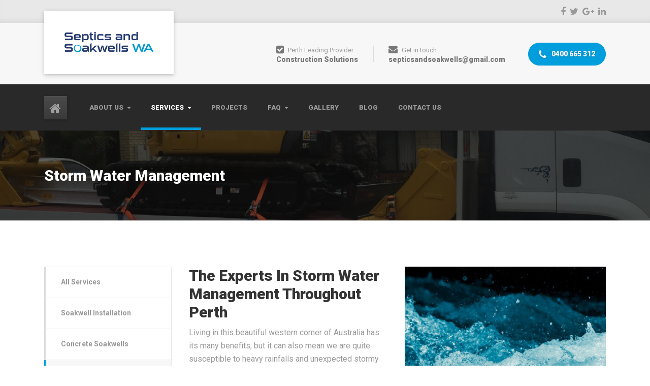

--- FILE ---
content_type: text/html; charset=UTF-8
request_url: https://www.septicsandsoakwellswa.com.au/storm-water-management/
body_size: 11952
content:
<!DOCTYPE html>
<html lang="en-US" class="no-js">
<head>
<meta charset="UTF-8" />
<meta name="viewport" content="width=device-width, initial-scale=1.0" />
<meta name='robots' content='index, follow, max-image-preview:large, max-snippet:-1, max-video-preview:-1' />
<!-- This site is optimized with the Yoast SEO plugin v22.0 - https://yoast.com/wordpress/plugins/seo/ -->
<title>Storm Water Management &amp; Drainage Perth, WA</title>
<meta name="description" content="Choose the experts at Septics and Soakwells WA for all your storm water management and drainage needs in Perth. Hire us today – call 0400 665 312." />
<link rel="canonical" href="https://www.septicsandsoakwellswa.com.au/storm-water-management/" />
<meta property="og:locale" content="en_US" />
<meta property="og:type" content="article" />
<meta property="og:title" content="Storm Water Management &amp; Drainage Perth, WA" />
<meta property="og:description" content="Choose the experts at Septics and Soakwells WA for all your storm water management and drainage needs in Perth. Hire us today – call 0400 665 312." />
<meta property="og:url" content="https://www.septicsandsoakwellswa.com.au/storm-water-management/" />
<meta property="og:site_name" content="Soakwell Suppliers Perth" />
<meta property="article:modified_time" content="2018-01-05T05:55:57+00:00" />
<meta property="og:image" content="https://www.septicsandsoakwellswa.com.au/wp-content/uploads/2017/09/storm-water-management-perth-1-1.jpg" />
<meta property="og:image:width" content="1530" />
<meta property="og:image:height" content="2048" />
<meta property="og:image:type" content="image/jpeg" />
<meta name="twitter:card" content="summary_large_image" />
<meta name="twitter:label1" content="Est. reading time" />
<meta name="twitter:data1" content="2 minutes" />
<script type="application/ld+json" class="yoast-schema-graph">{"@context":"https://schema.org","@graph":[{"@type":"WebPage","@id":"https://www.septicsandsoakwellswa.com.au/storm-water-management/","url":"https://www.septicsandsoakwellswa.com.au/storm-water-management/","name":"Storm Water Management & Drainage Perth, WA","isPartOf":{"@id":"https://www.septicsandsoakwellswa.com.au/#website"},"primaryImageOfPage":{"@id":"https://www.septicsandsoakwellswa.com.au/storm-water-management/#primaryimage"},"image":{"@id":"https://www.septicsandsoakwellswa.com.au/storm-water-management/#primaryimage"},"thumbnailUrl":"https://www.septicsandsoakwellswa.com.au/wp-content/uploads/2017/09/storm-water-management-perth-1-1.jpg","datePublished":"2017-09-08T07:19:56+00:00","dateModified":"2018-01-05T05:55:57+00:00","description":"Choose the experts at Septics and Soakwells WA for all your storm water management and drainage needs in Perth. Hire us today – call 0400 665 312.","breadcrumb":{"@id":"https://www.septicsandsoakwellswa.com.au/storm-water-management/#breadcrumb"},"inLanguage":"en-US","potentialAction":[{"@type":"ReadAction","target":["https://www.septicsandsoakwellswa.com.au/storm-water-management/"]}]},{"@type":"ImageObject","inLanguage":"en-US","@id":"https://www.septicsandsoakwellswa.com.au/storm-water-management/#primaryimage","url":"https://www.septicsandsoakwellswa.com.au/wp-content/uploads/2017/09/storm-water-management-perth-1-1.jpg","contentUrl":"https://www.septicsandsoakwellswa.com.au/wp-content/uploads/2017/09/storm-water-management-perth-1-1.jpg","width":1530,"height":2048,"caption":"Strom water management Perth"},{"@type":"BreadcrumbList","@id":"https://www.septicsandsoakwellswa.com.au/storm-water-management/#breadcrumb","itemListElement":[{"@type":"ListItem","position":1,"name":"Home","item":"https://www.septicsandsoakwellswa.com.au/"},{"@type":"ListItem","position":2,"name":"Storm Water Management"}]},{"@type":"WebSite","@id":"https://www.septicsandsoakwellswa.com.au/#website","url":"https://www.septicsandsoakwellswa.com.au/","name":"Soakwell Suppliers Perth","description":"Soakwells R US","potentialAction":[{"@type":"SearchAction","target":{"@type":"EntryPoint","urlTemplate":"https://www.septicsandsoakwellswa.com.au/?s={search_term_string}"},"query-input":"required name=search_term_string"}],"inLanguage":"en-US"}]}</script>
<!-- / Yoast SEO plugin. -->
<link rel='dns-prefetch' href='//fonts.googleapis.com' />
<link rel="alternate" type="application/rss+xml" title="Soakwell Suppliers Perth &raquo; Feed" href="https://www.septicsandsoakwellswa.com.au/feed/" />
<link rel="alternate" type="application/rss+xml" title="Soakwell Suppliers Perth &raquo; Comments Feed" href="https://www.septicsandsoakwellswa.com.au/comments/feed/" />
<script type="text/javascript">
/* <![CDATA[ */
window._wpemojiSettings = {"baseUrl":"https:\/\/s.w.org\/images\/core\/emoji\/14.0.0\/72x72\/","ext":".png","svgUrl":"https:\/\/s.w.org\/images\/core\/emoji\/14.0.0\/svg\/","svgExt":".svg","source":{"concatemoji":"https:\/\/www.septicsandsoakwellswa.com.au\/wp-includes\/js\/wp-emoji-release.min.js?ver=6.4.3"}};
/*! This file is auto-generated */
!function(i,n){var o,s,e;function c(e){try{var t={supportTests:e,timestamp:(new Date).valueOf()};sessionStorage.setItem(o,JSON.stringify(t))}catch(e){}}function p(e,t,n){e.clearRect(0,0,e.canvas.width,e.canvas.height),e.fillText(t,0,0);var t=new Uint32Array(e.getImageData(0,0,e.canvas.width,e.canvas.height).data),r=(e.clearRect(0,0,e.canvas.width,e.canvas.height),e.fillText(n,0,0),new Uint32Array(e.getImageData(0,0,e.canvas.width,e.canvas.height).data));return t.every(function(e,t){return e===r[t]})}function u(e,t,n){switch(t){case"flag":return n(e,"\ud83c\udff3\ufe0f\u200d\u26a7\ufe0f","\ud83c\udff3\ufe0f\u200b\u26a7\ufe0f")?!1:!n(e,"\ud83c\uddfa\ud83c\uddf3","\ud83c\uddfa\u200b\ud83c\uddf3")&&!n(e,"\ud83c\udff4\udb40\udc67\udb40\udc62\udb40\udc65\udb40\udc6e\udb40\udc67\udb40\udc7f","\ud83c\udff4\u200b\udb40\udc67\u200b\udb40\udc62\u200b\udb40\udc65\u200b\udb40\udc6e\u200b\udb40\udc67\u200b\udb40\udc7f");case"emoji":return!n(e,"\ud83e\udef1\ud83c\udffb\u200d\ud83e\udef2\ud83c\udfff","\ud83e\udef1\ud83c\udffb\u200b\ud83e\udef2\ud83c\udfff")}return!1}function f(e,t,n){var r="undefined"!=typeof WorkerGlobalScope&&self instanceof WorkerGlobalScope?new OffscreenCanvas(300,150):i.createElement("canvas"),a=r.getContext("2d",{willReadFrequently:!0}),o=(a.textBaseline="top",a.font="600 32px Arial",{});return e.forEach(function(e){o[e]=t(a,e,n)}),o}function t(e){var t=i.createElement("script");t.src=e,t.defer=!0,i.head.appendChild(t)}"undefined"!=typeof Promise&&(o="wpEmojiSettingsSupports",s=["flag","emoji"],n.supports={everything:!0,everythingExceptFlag:!0},e=new Promise(function(e){i.addEventListener("DOMContentLoaded",e,{once:!0})}),new Promise(function(t){var n=function(){try{var e=JSON.parse(sessionStorage.getItem(o));if("object"==typeof e&&"number"==typeof e.timestamp&&(new Date).valueOf()<e.timestamp+604800&&"object"==typeof e.supportTests)return e.supportTests}catch(e){}return null}();if(!n){if("undefined"!=typeof Worker&&"undefined"!=typeof OffscreenCanvas&&"undefined"!=typeof URL&&URL.createObjectURL&&"undefined"!=typeof Blob)try{var e="postMessage("+f.toString()+"("+[JSON.stringify(s),u.toString(),p.toString()].join(",")+"));",r=new Blob([e],{type:"text/javascript"}),a=new Worker(URL.createObjectURL(r),{name:"wpTestEmojiSupports"});return void(a.onmessage=function(e){c(n=e.data),a.terminate(),t(n)})}catch(e){}c(n=f(s,u,p))}t(n)}).then(function(e){for(var t in e)n.supports[t]=e[t],n.supports.everything=n.supports.everything&&n.supports[t],"flag"!==t&&(n.supports.everythingExceptFlag=n.supports.everythingExceptFlag&&n.supports[t]);n.supports.everythingExceptFlag=n.supports.everythingExceptFlag&&!n.supports.flag,n.DOMReady=!1,n.readyCallback=function(){n.DOMReady=!0}}).then(function(){return e}).then(function(){var e;n.supports.everything||(n.readyCallback(),(e=n.source||{}).concatemoji?t(e.concatemoji):e.wpemoji&&e.twemoji&&(t(e.twemoji),t(e.wpemoji)))}))}((window,document),window._wpemojiSettings);
/* ]]> */
</script>
<!-- <link rel='stylesheet' id='parent-style-css' href='https://www.septicsandsoakwellswa.com.au/wp-content/themes/bolts-pt/style.css?ver=6.4.3' type='text/css' media='all' /> -->
<link rel="stylesheet" type="text/css" href="//www.septicsandsoakwellswa.com.au/wp-content/cache/wpfc-minified/8wkbwxtm/h8yg6.css" media="all"/>
<style id='wp-emoji-styles-inline-css' type='text/css'>
img.wp-smiley, img.emoji {
display: inline !important;
border: none !important;
box-shadow: none !important;
height: 1em !important;
width: 1em !important;
margin: 0 0.07em !important;
vertical-align: -0.1em !important;
background: none !important;
padding: 0 !important;
}
</style>
<!-- <link rel='stylesheet' id='contact-form-7-css' href='https://www.septicsandsoakwellswa.com.au/wp-content/plugins/contact-form-7/includes/css/styles.css?ver=5.8.7' type='text/css' media='all' /> -->
<!-- <link rel='stylesheet' id='responsive-lightbox-swipebox-css' href='https://www.septicsandsoakwellswa.com.au/wp-content/plugins/responsive-lightbox/assets/swipebox/swipebox.min.css?ver=2.4.6' type='text/css' media='all' /> -->
<!-- <link rel='stylesheet' id='siteorigin-panels-front-css' href='https://www.septicsandsoakwellswa.com.au/wp-content/plugins/siteorigin-panels/css/front-flex.min.css?ver=2.29.4' type='text/css' media='all' /> -->
<!-- <link rel='stylesheet' id='bolts-main-css' href='https://www.septicsandsoakwellswa.com.au/wp-content/themes/bolts-pt-child/style.css?ver=v1.0.0' type='text/css' media='all' /> -->
<link rel="stylesheet" type="text/css" href="//www.septicsandsoakwellswa.com.au/wp-content/cache/wpfc-minified/6j9vmg8x/h8ynd.css" media="all"/>
<style id='bolts-main-inline-css' type='text/css'>
/* WP Customizer start */
.top, .top .widget_nav_menu .menu .sub-menu a { background-color: #e8e8e8; }
.top { border-color: #fefefe; }
.top, .top-navigation a, .top .widget_nav_menu .menu a, .top .social-icons__link, .top .icon-box__title, .top .icon-box { color: #999999; }
.top-navigation a:focus, .top-navigation a:hover, .top .widget_nav_menu .menu a:focus, .top .widget_nav_menu .menu a:hover, .top .social-icons__link:focus, .top .social-icons__link:hover { color: #898989; }
.header__container { background-color: #f7f7f7; }
.header__widgets, .header .icon-box__title { color: #999999; }
.header .icon-box .fa, .header .icon-box__subtitle { color: #777777; }
.site-header--werk .header .icon-box__subtitle { color: #bababa; }
@media (max-width: 991px) { .main-navigation, .home-icon { background-color: #ffffff; } }
@media (max-width: 991px) { .main-navigation, .main-navigation a, .home-icon { border-color: #dddddd; } }
@media (max-width: 991px) { .main-navigation a, .home-icon { color: #333333; } }
@media (max-width: 991px) { .main-navigation .menu-item:focus > a, .main-navigation .menu-item:hover > a, .home-icon:focus, .home-icon:hover { color: #000000; } }
@media (max-width: 991px) { .main-navigation .sub-menu { background-color: #eeeeee; } }
@media (max-width: 991px) { .main-navigation .sub-menu a { color: #999999; } }
@media (max-width: 991px) { .main-navigation .sub-menu .menu-item:hover > a, .main-navigation .sub-menu .menu-item:focus > a { color: #333333; } }
@media (min-width: 992px) { .header__navigation, .header__container::before, .header__container::after, .header__navigation-widgets { background-color: #292929; } }
@media (min-width: 992px) { .site-header--werk .header__navigation { background: #292929 linear-gradient(to bottom, #292929, #191919); } }
@media (min-width: 992px) { .main-navigation a, .main-navigation > .menu-item-has-children > a::after { color: #999999; } }
@media (min-width: 992px) { .home-icon { color: #a0a0a0; } }
@media (min-width: 992px) { .main-navigation > .menu-item:focus > a, .main-navigation > .menu-item:hover > a, .main-navigation > .current-menu-item > a, .home-icon:focus, .home-icon:hover, .main-navigation .menu-item:focus > a::after, .main-navigation .menu-item:hover > a::after, .main-navigation > .current-menu-ancestor > a, .main-navigation > .current-menu-ancestor.menu-item-has-children > a::after, .main-navigation > .current-menu-item.menu-item-has-children > a::after { color: #ffffff; } }
@media (min-width: 992px) { .site-header--werk .main-navigation > .current-menu-item > a, .site-header--werk .main-navigation > .current-menu-ancestor > a { background: #171717 linear-gradient(to bottom, #171717, #070707); } }
@media (min-width: 992px) { .main-navigation .sub-menu a { background-color: #3c3c3c; } }
@media (min-width: 992px) { .main-navigation .sub-menu a, .main-navigation .sub-menu .sub-menu a { border-color: #2f2f2f; } }
@media (min-width: 992px) { .main-navigation .sub-menu .menu-item-has-children::after { color: #2f2f2f; } }
@media (min-width: 992px) { .main-navigation .sub-menu .menu-item > a:hover { background-color: #2f2f2f; } }
@media (min-width: 992px) { .main-navigation .sub-menu .menu-item a { color: #999999; } }
@media (min-width: 992px) { .main-navigation .sub-menu .menu-item > a:focus, .main-navigation .sub-menu .menu-item > a:hover { color: #ffffff; } }
@media (min-width: 992px) { .site-header--werk .main-navigation > .menu-item::after { background-color: #666666; } }
.page-header { background-color: #f7f7f7; }
.page-header { border-color: #eaeaea; }
.page-header__title, .page-header__subtitle::before { color: #333333; }
.page-header__subtitle { color: #999999; }
.breadcrumbs a, .breadcrumbs a::after { color: #999999; }
.breadcrumbs a:focus, .breadcrumbs a:hover { color: #333333; }
.breadcrumbs .current-item { color: #333333; }
.content-area, .hentry__content .icon-box { color: #999999; }
h1, h2, h3, h4, h5, h6, hentry__title, .hentry__title a, .latest-news--block .latest-news__title a, .latest-news--more-news, .person-profile__tag, .step__title, .testimonial__author-name, .page-box__title a, .sidebar__headings, body.woocommerce-page ul.products li.product h3, .woocommerce ul.products li.product h3, body.woocommerce-page .entry-summary .entry-title { color: #333333; }
body.woocommerce-page ul.products li.product .price, .woocommerce ul.products li.product .price, body.woocommerce-page ul.products li.product a:hover img, .woocommerce ul.products li.product a:hover img, body.woocommerce-page ul.products li.product a, .woocommerce ul.products li.product a, body.woocommerce-page div.product p.price, .site-header--werk .header .icon-box .fa { color: #009edd; }
.btn-primary, .portfolio-grid__card-label, .pricing-list__badge, .latest-news--block .latest-news__date, .widget_calendar caption, .pagination .current, .pagination .page-numbers:focus, .pagination .page-numbers:hover, .portfolio__label, .main-navigation a::before, .home-icon::after, .featured-widget::before, .step__number::before, .portfolio-grid__arrow::before, .title-with-button__button::before, .testimonial__carousel::before, .portfolio__navigation-item::before, body.woocommerce-page div.product form.cart .button.single_add_to_cart_button, body.woocommerce-page #review_form #respond input#submit, body.woocommerce-page .woocommerce-error a.button, body.woocommerce-page .woocommerce-info a.button, body.woocommerce-page .woocommerce-message a.button, .woocommerce button.button.alt:disabled, .woocommerce button.button.alt:disabled:hover, .woocommerce button.button.alt:disabled[disabled], .woocommerce button.button.alt:disabled[disabled]:hover, .woocommerce-cart .wc-proceed-to-checkout a.checkout-button, body.woocommerce-page #payment #place_order, body.woocommerce-page nav.woocommerce-pagination ul li span.current { background-color: #009edd; }
@media (min-width: 992px) { .portfolio-grid__nav-item::before { background-color: #009edd; } }
.btn-primary:focus, .btn-primary:hover, body.woocommerce-page div.product form.cart .button.single_add_to_cart_button:focus, body.woocommerce-page div.product form.cart .button.single_add_to_cart_button:hover, body.woocommerce-page #review_form #respond input#submit:hover, .woocommerce-cart .wc-proceed-to-checkout a.checkout-button:hover, body.woocommerce-page #payment #place_order:hover, body.woocommerce-page .woocommerce-error a.button:hover, body.woocommerce-page .woocommerce-info a.button:hover, body.woocommerce-page .woocommerce-message a.button:hover { background-color: #0088be; }
.btn-primary:active:hover, .btn-primary:active:focus, .btn-primary:active.focus, .btn-primary.active.focus, .btn-primary.active:focus, .btn-primary.active:hover { background-color: #006f9b; }
body.woocommerce-page .widget_price_filter .ui-slider .ui-slider-handle, body.woocommerce-page .widget_price_filter .ui-slider .ui-slider-range { background: #009edd; }
.btn-primary, .testimonial__author, .footer-featured { border-color: #009edd; }
.widget_search .search-field:focus, .person-profile__container, .form-control:focus, body.woocommerce-page .quantity .qty:focus, body.woocommerce-page div.product .woocommerce-tabs ul.tabs li.active a { border-top-color: #009edd; }
.sidebar .widget_nav_menu .menu > li.current-menu-item > a, .sidebar .widget_nav_menu .menu > li > a:focus, .sidebar .widget_nav_menu .menu > li > a:hover, .hentry__content .widget_nav_menu .menu > li.current-menu-item > a, .hentry__content .widget_nav_menu .menu > li > a:focus, .hentry__content .widget_nav_menu .menu > li > a:hover, body.woocommerce-page .widget_product_categories .product-categories > li.current-cat > a, body.woocommerce-page .widget_product_categories .product-categories > li > a:focus, body.woocommerce-page .widget_product_categories .product-categories > li > a:hover { border-left-color: #009edd; }
.btn-primary:focus, .btn-primary:hover { border-color: #0088be; }
.btn-primary:active:hover, .btn-primary:active:focus, .btn-primary:active.focus, .btn-primary.active.focus, .btn-primary.active:focus, .btn-primary.active:hover { border-color: #006f9b; }
.accordion__panel .panel-title a:hover, .accordion .more-link:focus, .accordion .more-link:hover, a.person-profile__social-icon:focus, a.person-profile__social-icon:hover, .open-position__content .read-more, .open-position__content .read-more:focus, body.woocommerce-page .star-rating, .woocommerce .star-rating, .hentry__content a.icon-box:focus .fa, .hentry__content a.icon-box:hover .fa { color: #3baed4; }
.btn-secondary, .brochure-box, .brochure-box:focus { background-color: #3baed4; }
.btn-secondary:focus, .btn-secondary:hover, .brochure-box:hover { background-color: #2b9fc5; }
.btn-secondary:active:hover, .btn-secondary:active:focus, .btn-secondary:active.focus, .btn-secondary.active.focus, .btn-secondary.active:focus, .btn-secondary.active:hover { background-color: #2587a8; }
.btn-secondary { border-color: #3baed4; }
.btn-secondary:focus, .btn-secondary:hover { border-color: #2b9fc5; }
.btn-secondary:active:hover, .btn-secondary:active:focus, .btn-secondary:active.focus, .btn-secondary.active.focus, .btn-secondary.active:focus, .btn-secondary.active:hover { border-color: #2587a8; }
a { color: #3baed4; }
a:focus, a:hover { color: #2b9fc5; }
.btn-dark { background: #4a4a4a linear-gradient(to bottom, #4a4a4a, #3a3a3a); }
@media (min-width: 992px) { .home-icon { background: #4a4a4a linear-gradient(to bottom, #4a4a4a, #3a3a3a); } }
.btn-dark:focus, .btn-dark:hover { background: #4a4a4a linear-gradient(to top, #4a4a4a, #595959); }
@media (min-width: 992px) { .home-icon:focus, .home-icon:hover { background: #4a4a4a linear-gradient(to top, #4a4a4a, #595959); } }
.btn-dark, .btn-dark:focus, .btn-dark:hover { border-top-color: #595959; }
@media (min-width: 992px) { .home-icon, .home-icon:focus, .home-icon:hover { border-top-color: #595959; } }
.btn-light { background-color: #ffffff; }
.btn-light:focus, .btn-light:hover { background-color: #efefef; }
.footer-top { background-color: #f7f7f7; }
.footer-top__heading { color: #333333; }
.footer-top { color: #999999; }
.footer-top a, .footer-top .widget_nav_menu .menu a { color: #999999; }
.footer-bottom__container { background-color: #e8e8e8; }
.footer-bottom__container { border-color: #dbdbdb; }
.footer-bottom { color: #999999; }
.footer-bottom a { color: #333333; }
body, .main-navigation .sub-menu a, body.woocommerce-page div.product form.cart .single_variation .price del { font-family: Roboto; }
h1, h2, h3, h4, h5, h6, .h1, .h2, .h3, .h4, .h5, .h6, .breadcrumbs, .footer-top__headings, .portfolio__price, .portfolio__label, .portfolio__specification, .main-navigation a, .jumbotron-content__title, .header .icon-box__subtitle, .skype-button__title, .open-position__content .read-more, .brochure-box__text, .testimonial__author-name, .testimonial__carousel, .step__title, .step__number, .person-profile__tag, .accordion__panel .panel-title a, .number-counter__number, .pricing-list__price, .portfolio-grid__nav-item, .portfolio-grid__card-label, .portfolio-grid__card-price, .hero-columns__cta, .title-with-button__button, .widget_categories a, .widget_meta a { font-family: Roboto; }
/* WP Customizer end */
@media (min-width: 992px) { .header__logo img { margin-top: 0px; } }
</style>
<link rel='stylesheet' id='bolts-google-fonts-css' href='https://fonts.googleapis.com/css?family=Roboto%3A300%2C400%2C700%2C900&#038;subset=latin' type='text/css' media='all' />
<script src='//www.septicsandsoakwellswa.com.au/wp-content/cache/wpfc-minified/l9vlhi9c/h8yg6.js' type="text/javascript"></script>
<!-- <script type="text/javascript" src="https://www.septicsandsoakwellswa.com.au/wp-includes/js/jquery/jquery.min.js?ver=3.7.1" id="jquery-core-js"></script> -->
<!-- <script type="text/javascript" src="https://www.septicsandsoakwellswa.com.au/wp-includes/js/jquery/jquery-migrate.min.js?ver=3.4.1" id="jquery-migrate-js"></script> -->
<!-- <script type="text/javascript" src="https://www.septicsandsoakwellswa.com.au/wp-content/plugins/responsive-lightbox/assets/swipebox/jquery.swipebox.min.js?ver=2.4.6" id="responsive-lightbox-swipebox-js"></script> -->
<!-- <script type="text/javascript" src="https://www.septicsandsoakwellswa.com.au/wp-includes/js/underscore.min.js?ver=1.13.4" id="underscore-js"></script> -->
<!-- <script type="text/javascript" src="https://www.septicsandsoakwellswa.com.au/wp-content/plugins/responsive-lightbox/assets/infinitescroll/infinite-scroll.pkgd.min.js?ver=6.4.3" id="responsive-lightbox-infinite-scroll-js"></script> -->
<script type="text/javascript" id="responsive-lightbox-js-before">
/* <![CDATA[ */
var rlArgs = {"script":"swipebox","selector":"lightbox","customEvents":"","activeGalleries":true,"animation":true,"hideCloseButtonOnMobile":false,"removeBarsOnMobile":false,"hideBars":true,"hideBarsDelay":5000,"videoMaxWidth":1080,"useSVG":true,"loopAtEnd":false,"woocommerce_gallery":false,"ajaxurl":"https:\/\/www.septicsandsoakwellswa.com.au\/wp-admin\/admin-ajax.php","nonce":"59df23eea5","preview":false,"postId":951,"scriptExtension":false};
/* ]]> */
</script>
<script src='//www.septicsandsoakwellswa.com.au/wp-content/cache/wpfc-minified/mktxrdg5/h8yg6.js' type="text/javascript"></script>
<!-- <script type="text/javascript" src="https://www.septicsandsoakwellswa.com.au/wp-content/plugins/responsive-lightbox/js/front.js?ver=2.4.6" id="responsive-lightbox-js"></script> -->
<!-- <script type="text/javascript" src="https://www.septicsandsoakwellswa.com.au/wp-content/themes/bolts-pt/assets/js/modernizr.custom.20161102.js" id="modernizr-js"></script> -->
<!-- <script type="text/javascript" src="https://www.septicsandsoakwellswa.com.au/wp-content/themes/bolts-pt/bower_components/picturefill/dist/picturefill.min.js?ver=2.2.1" id="picturefill-js"></script> -->
<link rel="https://api.w.org/" href="https://www.septicsandsoakwellswa.com.au/wp-json/" /><link rel="alternate" type="application/json" href="https://www.septicsandsoakwellswa.com.au/wp-json/wp/v2/pages/951" /><link rel="EditURI" type="application/rsd+xml" title="RSD" href="https://www.septicsandsoakwellswa.com.au/xmlrpc.php?rsd" />
<meta name="generator" content="WordPress 6.4.3" />
<link rel='shortlink' href='https://www.septicsandsoakwellswa.com.au/?p=951' />
<link rel="alternate" type="application/json+oembed" href="https://www.septicsandsoakwellswa.com.au/wp-json/oembed/1.0/embed?url=https%3A%2F%2Fwww.septicsandsoakwellswa.com.au%2Fstorm-water-management%2F" />
<link rel="alternate" type="text/xml+oembed" href="https://www.septicsandsoakwellswa.com.au/wp-json/oembed/1.0/embed?url=https%3A%2F%2Fwww.septicsandsoakwellswa.com.au%2Fstorm-water-management%2F&#038;format=xml" />
<!-- GA Google Analytics @ https://m0n.co/ga -->
<script>
(function(i,s,o,g,r,a,m){i['GoogleAnalyticsObject']=r;i[r]=i[r]||function(){
(i[r].q=i[r].q||[]).push(arguments)},i[r].l=1*new Date();a=s.createElement(o),
m=s.getElementsByTagName(o)[0];a.async=1;a.src=g;m.parentNode.insertBefore(a,m)
})(window,document,'script','https://www.google-analytics.com/analytics.js','ga');
ga('create', 'UA-16560982-1', 'auto');
ga('send', 'pageview');
</script>
<style type="text/css" media="all"
id="siteorigin-panels-layouts-head">/* Layout 951 */ #pgc-951-0-0 { width:49.9698%;width:calc(49.9698% - ( 0.500302229292 * 30px ) ) } #pgc-951-0-1 { width:50.0302%;width:calc(50.0302% - ( 0.499697770708 * 30px ) ) } #pg-951-0 , #pg-951-1 , #pg-951-2 , #pl-951 .so-panel { margin-bottom:30px } #pgc-951-1-0 , #pgc-951-1-1 { width:50%;width:calc(50% - ( 0.5 * 30px ) ) } #pgc-951-2-0 , #pgc-951-3-0 { width:100%;width:calc(100% - ( 0 * 30px ) ) } #pl-951 .so-panel:last-of-type { margin-bottom:0px } #pg-951-0.panel-has-style > .panel-row-style, #pg-951-0.panel-no-style , #pg-951-1.panel-has-style > .panel-row-style, #pg-951-1.panel-no-style , #pg-951-2.panel-has-style > .panel-row-style, #pg-951-2.panel-no-style , #pg-951-3.panel-has-style > .panel-row-style, #pg-951-3.panel-no-style { -webkit-align-items:flex-start;align-items:flex-start } #pg-951-3> .panel-row-style { background-image:url(https://www.septicsandsoakwellswa.com.au/wp-content/uploads/2016/05/dark_pttrn.jpg);background-repeat:repeat;padding:20px 20px 20px 20px } @media (max-width:991px){ #pg-951-0.panel-no-style, #pg-951-0.panel-has-style > .panel-row-style, #pg-951-0 , #pg-951-1.panel-no-style, #pg-951-1.panel-has-style > .panel-row-style, #pg-951-1 , #pg-951-2.panel-no-style, #pg-951-2.panel-has-style > .panel-row-style, #pg-951-2 , #pg-951-3.panel-no-style, #pg-951-3.panel-has-style > .panel-row-style, #pg-951-3 { -webkit-flex-direction:column;-ms-flex-direction:column;flex-direction:column } #pg-951-0 > .panel-grid-cell , #pg-951-0 > .panel-row-style > .panel-grid-cell , #pg-951-1 > .panel-grid-cell , #pg-951-1 > .panel-row-style > .panel-grid-cell , #pg-951-2 > .panel-grid-cell , #pg-951-2 > .panel-row-style > .panel-grid-cell , #pg-951-3 > .panel-grid-cell , #pg-951-3 > .panel-row-style > .panel-grid-cell { width:100%;margin-right:0 } #pgc-951-0-0 , #pgc-951-1-0 { margin-bottom:30px } #pl-951 .panel-grid-cell { padding:0 } #pl-951 .panel-grid .panel-grid-cell-empty { display:none } #pl-951 .panel-grid .panel-grid-cell-mobile-last { margin-bottom:0px }  } </style><link rel="icon" href="https://www.septicsandsoakwellswa.com.au/wp-content/uploads/2017/09/soakwell-favicon-150x150.png" sizes="32x32" />
<link rel="icon" href="https://www.septicsandsoakwellswa.com.au/wp-content/uploads/2017/09/soakwell-favicon.png" sizes="192x192" />
<link rel="apple-touch-icon" href="https://www.septicsandsoakwellswa.com.au/wp-content/uploads/2017/09/soakwell-favicon.png" />
<meta name="msapplication-TileImage" content="https://www.septicsandsoakwellswa.com.au/wp-content/uploads/2017/09/soakwell-favicon.png" />
<meta name="google-site-verification" content="CIAYEyCt4hOsD43YG5y13pOeH0vsK_o9EL9TlgwgIxY" />
</head>
<body class="page-template-default page page-id-951 siteorigin-panels siteorigin-panels-before-js bolts-fonts-primary-roboto bolts-fonts-secondary-roboto">
<div class="boxed-container">
<header class="site-header  site-header--kraft">
<div class="top">
<div class="container">
<div class="top__left">
</div>
<div class="top__right">
<div class="widget  widget-social-icons">
<a class="social-icons__link" href="https://www.facebook.com/Soakwellsrus-488519671236224/" target="_blank"><i class="fa  fa-facebook"></i></a>
<a class="social-icons__link" href="https://twitter.com/soakwellsrus" target="_blank"><i class="fa  fa-twitter"></i></a>
<a class="social-icons__link" href="https://plus.google.com/117263262002020148833" target="_blank"><i class="fa  fa-google-plus"></i></a>
<a class="social-icons__link" href="https://www.linkedin.com/company/15141322" target="_blank"><i class="fa  fa-linkedin"></i></a>
</div>		</div>
</div>
</div>
<div class="header__container">
<div class="container">
<div class="header">
<!-- Logo and site name -->
<div class="header__logo  header__logo--image">
<a href="https://www.septicsandsoakwellswa.com.au/">
<img src="https://www.septicsandsoakwellswa.com.au/wp-content/uploads/2018/01/septics-soakwells-wa-logo-.png" alt="The septics and soakwells wa logo " srcset="https://www.septicsandsoakwellswa.com.au/wp-content/uploads/2018/01/septics-soakwells-wa-logo-.png, https://www.septicsandsoakwellswa.com.au/wp-content/uploads/2018/01/septics-soakwells-wa-logo-.png 2x" class="img-fluid"  width="1000" height="250"  />
</a>
</div>
<!-- Toggle button for Main Navigation on mobile -->
<button class="btn  btn-dark  header__navbar-toggler  hidden-lg-up  js-sticky-mobile-option" type="button" data-toggle="collapse" data-target="#bolts-main-navigation"><i class="fa  fa-bars  hamburger"></i> <span>MENU</span></button>
<!-- Main Navigation -->
<nav class="header__navigation  collapse  navbar-toggleable-md  js-sticky-desktop-option" id="bolts-main-navigation" aria-label="Main Menu">
<!-- Home Icon in Navigation -->
<a class="home-icon" href="https://www.septicsandsoakwellswa.com.au/">
<i class="fa  fa-home"></i>
</a>
<ul id="menu-main-menu" class="main-navigation  js-main-nav  js-dropdown" role="menubar"><li id="menu-item-34" class="menu-item menu-item-type-post_type menu-item-object-page menu-item-has-children menu-item-34" aria-haspopup="true" aria-expanded="false" tabindex="0"><a href="https://www.septicsandsoakwellswa.com.au/about-us/">About Us</a>
<ul class="sub-menu">
<li id="menu-item-1514" class="menu-item menu-item-type-post_type menu-item-object-page menu-item-1514"><a href="https://www.septicsandsoakwellswa.com.au/testimonials/">Testimonials</a></li>
</ul>
</li>
<li id="menu-item-36" class="menu-item menu-item-type-post_type menu-item-object-page current-menu-ancestor current-menu-parent current_page_parent current_page_ancestor menu-item-has-children menu-item-36" aria-haspopup="true" aria-expanded="false" tabindex="0"><a href="https://www.septicsandsoakwellswa.com.au/services/">Services</a>
<ul class="sub-menu">
<li id="menu-item-960" class="menu-item menu-item-type-post_type menu-item-object-page menu-item-has-children menu-item-960" aria-haspopup="true" aria-expanded="false" tabindex="0"><a href="https://www.septicsandsoakwellswa.com.au/soakwell-installation/">Soakwell Installation</a>
<ul class="sub-menu">
<li id="menu-item-1471" class="menu-item menu-item-type-post_type menu-item-object-page menu-item-1471"><a href="https://www.septicsandsoakwellswa.com.au/concrete-soakwells-perth-2/">Concrete Soakwells Perth</a></li>
</ul>
</li>
<li id="menu-item-959" class="menu-item menu-item-type-post_type menu-item-object-page current-menu-item page_item page-item-951 current_page_item menu-item-959"><a href="https://www.septicsandsoakwellswa.com.au/storm-water-management/">Storm Water Management</a></li>
<li id="menu-item-958" class="menu-item menu-item-type-post_type menu-item-object-page menu-item-has-children menu-item-958" aria-haspopup="true" aria-expanded="false" tabindex="0"><a href="https://www.septicsandsoakwellswa.com.au/septic-tanks/">Septic Tanks</a>
<ul class="sub-menu">
<li id="menu-item-1468" class="menu-item menu-item-type-post_type menu-item-object-page menu-item-1468"><a href="https://www.septicsandsoakwellswa.com.au/septic-tank-cleaning/">Septic Tank Cleaning</a></li>
</ul>
</li>
<li id="menu-item-957" class="menu-item menu-item-type-post_type menu-item-object-page menu-item-957"><a href="https://www.septicsandsoakwellswa.com.au/leach-drains/">Leach Drains</a></li>
<li id="menu-item-1763" class="menu-item menu-item-type-post_type menu-item-object-page menu-item-1763"><a href="https://www.septicsandsoakwellswa.com.au/polypropylene-soakwells/">Polypropylene Soakwells</a></li>
</ul>
</li>
<li id="menu-item-35" class="menu-item menu-item-type-post_type menu-item-object-page menu-item-35"><a href="https://www.septicsandsoakwellswa.com.au/our-projects/">Projects</a></li>
<li id="menu-item-963" class="menu-item menu-item-type-post_type menu-item-object-page menu-item-has-children menu-item-963" aria-haspopup="true" aria-expanded="false" tabindex="0"><a href="https://www.septicsandsoakwellswa.com.au/faq/">FAQ</a>
<ul class="sub-menu">
<li id="menu-item-1496" class="menu-item menu-item-type-post_type menu-item-object-page menu-item-1496"><a href="https://www.septicsandsoakwellswa.com.au/shire-regulations/">Shire Regulations</a></li>
</ul>
</li>
<li id="menu-item-966" class="menu-item menu-item-type-post_type menu-item-object-page menu-item-966"><a href="https://www.septicsandsoakwellswa.com.au/gallery/">Gallery</a></li>
<li id="menu-item-12" class="menu-item menu-item-type-post_type menu-item-object-page menu-item-12"><a href="https://www.septicsandsoakwellswa.com.au/blog/">Blog</a></li>
<li id="menu-item-33" class="menu-item menu-item-type-post_type menu-item-object-page menu-item-33"><a href="https://www.septicsandsoakwellswa.com.au/contact-us/">Contact Us</a></li>
</ul>					</nav>
<!-- Header widget area -->
<div class="header__widgets">
<div class="widget  widget-icon-box">
<a class="icon-box" href="https://septicsandsoakwellswa.com.au/about-us/" target="_self">
<i class="fa  fa-check-square"></i>
<h3 class="icon-box__title">Perth Leading Provider</h3>
<span class="icon-box__subtitle">Construction Solutions</span>
</a>
</div><div class="widget  widget-icon-box">
<a class="icon-box" href="mailto:septicsandsoakwells@gmail.com" target="_self">
<i class="fa  fa-envelope"></i>
<h3 class="icon-box__title">Get in touch</h3>
<span class="icon-box__subtitle">septicsandsoakwells@gmail.com</span>
</a>
</div><div class="widget  widget_text">			<div class="textwidget"><a class="btn  btn-primary  btn-rounded" href="tel:0400665312" target="_self" rel="noopener"><i class="fa fa-phone"></i>  0400 665 312</a>
</div>
</div>					</div>
</div>
</div>
</div>
</header>
<div class="page-header" style="background-image: url(https://www.septicsandsoakwellswa.com.au/wp-content/uploads/2017/09/soakwells-perth.jpg); background-position: center center; background-repeat: repeat; background-attachment: scroll;">
<div class="container">
<div class="page-header__text">
<h1 class="page-header__title">Storm Water Management</h1>
</div>
</div>
</div>
<div id="primary" class="content-area  container">
<div class="row">
<main id="main" class="site-main  col-xs-12  col-lg-9  col-lg-push-3">
<article id="post-951" class="clearfix post-951 page type-page status-publish has-post-thumbnail hentry">
<div class="hentry__content  entry-content">
<div id="pl-951"  class="panel-layout" ><div id="pg-951-0"  class="panel-grid panel-has-style" ><div class="general panel-row-style panel-row-style-for-951-0" ><div id="pgc-951-0-0"  class="panel-grid-cell" ><div id="panel-951-0-0-0" class="so-panel widget widget_sow-editor panel-first-child panel-last-child" data-index="0" ><div
class="so-widget-sow-editor so-widget-sow-editor-base"
>
<div class="siteorigin-widget-tinymce textwidget">
<h2>The Experts In Storm Water Management Throughout Perth</h2>
<p>Living in this beautiful western corner of Australia has its many benefits, but it can also mean we are quite susceptible to heavy rainfalls and unexpected stormy weather. For this reason, effectively managing wild weather conditions is vitally important to preserving the life of your property. Whether you are looking for storm water drainage in Perth, for a residential home or for your commercial business, Septics and Soakwells WA can take care of your needs in a completely professional, trustworthy and efficient manner.</p>
</div>
</div></div></div><div id="pgc-951-0-1"  class="panel-grid-cell" ><div id="panel-951-0-1-0" class="so-panel widget widget_sow-image panel-first-child panel-last-child" data-index="1" ><div
class="so-widget-sow-image so-widget-sow-image-default-dbf295114b96-951"
>
<div class="sow-image-container">
<img decoding="async" src="https://www.septicsandsoakwellswa.com.au/wp-content/uploads/2017/09/storm-water-management-1.jpg" width="900" height="600" srcset="https://www.septicsandsoakwellswa.com.au/wp-content/uploads/2017/09/storm-water-management-1.jpg 900w, https://www.septicsandsoakwellswa.com.au/wp-content/uploads/2017/09/storm-water-management-1-300x200.jpg 300w, https://www.septicsandsoakwellswa.com.au/wp-content/uploads/2017/09/storm-water-management-1-768x512.jpg 768w, https://www.septicsandsoakwellswa.com.au/wp-content/uploads/2017/09/storm-water-management-1-540x360.jpg 540w, https://www.septicsandsoakwellswa.com.au/wp-content/uploads/2017/09/storm-water-management-1-272x182.jpg 272w" sizes="(max-width: 900px) 100vw, 900px" title="storm-water-management (1)" alt="Storm water perth" loading="lazy" 		class="so-widget-image"/>
</div>
</div></div></div></div></div><div id="pg-951-1"  class="panel-grid panel-no-style" ><div id="pgc-951-1-0"  class="panel-grid-cell" ><div id="panel-951-1-0-0" class="so-panel widget widget_sow-editor panel-first-child panel-last-child" data-index="2" ><div
class="so-widget-sow-editor so-widget-sow-editor-base"
>
<div class="siteorigin-widget-tinymce textwidget">
<h2 style="text-align: left;">Protect Your Home With Effective Storm Water Drainage</h2>
<p>We don’t just do <a href="https://septicsandsoakwellswa.com.au/soakwell-installation/">soakwell installation</a>; we also equip your property with the necessary systems to combat wild weather. Storm water drainage in Perth prevents your property from flooding in the case of a bad storm, which therefore helps to protect you from potentially un-repairable property damage. It is important to have an expert that knows and understands everything about storm water management, which is why Septics and Soakwells WA is your go-to source for any issue related to taking care of your property during dangerous weather.</p>
<p>With such a variety of specialised services on offer, we can also provide you with plenty of other essential systems for safeguarding your property, including <a href="https://septicsandsoakwellswa.com.au/septic-tanks/">septic tanks</a> and <a href="https://septicsandsoakwellswa.com.au/leach-drains/">leach drains</a>.</p>
</div>
</div></div></div><div id="pgc-951-1-1"  class="panel-grid-cell" ><div id="panel-951-1-1-0" class="so-panel widget widget_sow-image panel-first-child panel-last-child" data-index="3" ><div
class="so-widget-sow-image so-widget-sow-image-default-4e6925654b7a-951"
>
<div class="sow-image-container">
<img decoding="async" src="https://www.septicsandsoakwellswa.com.au/wp-content/uploads/2017/09/storm-water-management-perth-2.jpg" width="600" height="400" srcset="https://www.septicsandsoakwellswa.com.au/wp-content/uploads/2017/09/storm-water-management-perth-2.jpg 600w, https://www.septicsandsoakwellswa.com.au/wp-content/uploads/2017/09/storm-water-management-perth-2-300x200.jpg 300w, https://www.septicsandsoakwellswa.com.au/wp-content/uploads/2017/09/storm-water-management-perth-2-540x360.jpg 540w, https://www.septicsandsoakwellswa.com.au/wp-content/uploads/2017/09/storm-water-management-perth-2-272x182.jpg 272w" sizes="(max-width: 600px) 100vw, 600px" title="Rain in the city" alt="Storm water management" loading="lazy" 		class="so-widget-image"/>
</div>
</div></div></div></div><div id="pg-951-2"  class="panel-grid panel-no-style" ><div id="pgc-951-2-0"  class="panel-grid-cell" ><div id="panel-951-2-0-0" class="so-panel widget widget_sow-editor panel-first-child panel-last-child" data-index="4" ><div
class="so-widget-sow-editor so-widget-sow-editor-base"
>
<div class="siteorigin-widget-tinymce textwidget">
<h2>Why Choose Us For Your Storm Water Management Needs?</h2>
<p>One of the best reasons to choose us is that we have the experience you need. We have been working for years in the industry, and as a result, we have dealt with properties of all different shapes and sizes. We also have the education required to work safely and efficiently in this industry.</p>
<p>Here at <a href="https://septicsandsoakwellswa.com.au">Septics and Soakwells WA</a>, we place our focus on our loyal clients. We are all about customer service: which means we will not leave a job until you are satisfied. With our top-quality services, you can ensure that we will easily help you with any questions you may have and give you all the guidance you need to give your property the best possible protection. If you are looking for storm water solutions, you have come to the right place.</p>
<h2>Want To Find Out More About How You Can Safeguard Your Property? Call Today</h2>
<p>Ring us on 0400 665 312 or get in touch via our <a href="https://septicsandsoakwellswa.com.au/contact-us/">online contact form</a>. We can provide you with a free quote for getting drainage systems installed at your Perth property.</p>
</div>
</div></div></div></div><div id="pg-951-3"  class="panel-grid panel-has-style" ><div class="panel-row-style panel-row-style-for-951-3" ><div id="pgc-951-3-0"  class="panel-grid-cell" ><div id="panel-951-3-0-0" class="so-panel widget widget_pw_call_to_action widget-call-to-action panel-first-child panel-last-child" data-index="5" ><div class="custom-call-action panel-widget-style panel-widget-style-for-951-3-0-0" >				<div class="call-to-action">
<div class="call-to-action__text">
<h3 class="call-to-action__title">
Septics and Soakwells! We Do it <strong>Once</strong> and We Do It <strong>Right!</strong>						</h3>
<p class="call-to-action__subtitle">
We supply and install soakwells and stormwater drainage systems to residential and commercial properties.						</p>
</div>
<div class="call-to-action__button">
<a class="btn  btn-primary" href="tel:0400665312" target="_self"><i class="fa fa-phone"></i>  CALL US NOW</a>					</div>
</div>
</div></div></div></div></div></div>		<!-- Multi Page in One Post -->
</div><!-- .entry-content -->
</article><!-- #post-## -->
</main><!-- #main -->
<div class="col-xs-12  col-lg-3  col-lg-pull-9">
<div class="sidebar" role="complementary">
<div class="widget  widget_nav_menu"><div class="menu-services-container"><ul id="menu-services" class="menu"><li id="menu-item-203" class="menu-item menu-item-type-post_type menu-item-object-page menu-item-203"><a href="https://www.septicsandsoakwellswa.com.au/services/">All Services</a></li>
<li id="menu-item-1019" class="menu-item menu-item-type-post_type menu-item-object-page menu-item-1019"><a href="https://www.septicsandsoakwellswa.com.au/soakwell-installation/">Soakwell Installation</a></li>
<li id="menu-item-1473" class="menu-item menu-item-type-post_type menu-item-object-page menu-item-1473"><a href="https://www.septicsandsoakwellswa.com.au/concrete-soakwells-perth-2/">Concrete Soakwells</a></li>
<li id="menu-item-1018" class="menu-item menu-item-type-post_type menu-item-object-page current-menu-item page_item page-item-951 current_page_item menu-item-1018"><a href="https://www.septicsandsoakwellswa.com.au/storm-water-management/" aria-current="page">Storm Water Management</a></li>
<li id="menu-item-1017" class="menu-item menu-item-type-post_type menu-item-object-page menu-item-1017"><a href="https://www.septicsandsoakwellswa.com.au/septic-tanks/">Septic Tanks</a></li>
<li id="menu-item-1474" class="menu-item menu-item-type-post_type menu-item-object-page menu-item-1474"><a href="https://www.septicsandsoakwellswa.com.au/septic-tank-cleaning/">Septic Tank Cleaning</a></li>
<li id="menu-item-1016" class="menu-item menu-item-type-post_type menu-item-object-page menu-item-1016"><a href="https://www.septicsandsoakwellswa.com.au/leach-drains/">Leach Drains</a></li>
<li id="menu-item-1764" class="menu-item menu-item-type-post_type menu-item-object-page menu-item-1764"><a href="https://www.septicsandsoakwellswa.com.au/polypropylene-soakwells/">Polypropylene Soakwells</a></li>
</ul></div></div><div class="widget  widget_sow-editor"><div
class="so-widget-sow-editor so-widget-sow-editor-base"
><h3 class="sidebar__headings">CONTACT US NOW</h3>
<div class="siteorigin-widget-tinymce textwidget">
<div class="wpcf7 no-js" id="wpcf7-f1387-o1" lang="en-US" dir="ltr">
<div class="screen-reader-response"><p role="status" aria-live="polite" aria-atomic="true"></p> <ul></ul></div>
<form action="/storm-water-management/#wpcf7-f1387-o1" method="post" class="wpcf7-form init" aria-label="Contact form" novalidate="novalidate" data-status="init">
<div style="display: none;">
<input type="hidden" name="_wpcf7" value="1387" />
<input type="hidden" name="_wpcf7_version" value="5.8.7" />
<input type="hidden" name="_wpcf7_locale" value="en_US" />
<input type="hidden" name="_wpcf7_unit_tag" value="wpcf7-f1387-o1" />
<input type="hidden" name="_wpcf7_container_post" value="0" />
<input type="hidden" name="_wpcf7_posted_data_hash" value="" />
</div>
<div class="row">
<div class="col-xs-12  col-lg-12">
<p><span class="wpcf7-form-control-wrap" data-name="your-name"><input size="40" class="wpcf7-form-control wpcf7-text wpcf7-validates-as-required form-control custom-padding" aria-required="true" aria-invalid="false" placeholder="Your Name" value="" type="text" name="your-name" /></span><br />
<span class="wpcf7-form-control-wrap" data-name="your-email"><input size="40" class="wpcf7-form-control wpcf7-email wpcf7-validates-as-required wpcf7-text wpcf7-validates-as-email form-control custom-padding" aria-required="true" aria-invalid="false" placeholder="E-mail address" value="" type="email" name="your-email" /></span><br />
<span class="wpcf7-form-control-wrap" data-name="your-phone"><input size="40" class="wpcf7-form-control wpcf7-text form-control custom-padding" aria-invalid="false" placeholder="Phone Number" value="" type="text" name="your-phone" /></span><br />
<span class="wpcf7-form-control-wrap" data-name="your-message"><textarea cols="40" rows="10" class="wpcf7-form-control wpcf7-textarea form-control custom-height" aria-invalid="false" placeholder="Message" name="your-message"></textarea></span><br />
<input class="wpcf7-form-control wpcf7-submit has-spinner btn btn-primary custom-padding" type="submit" value="SEND MESSAGE" />
</p>
</div>
</div><div class="wpcf7-response-output" aria-hidden="true"></div>
</form>
</div>
</div>
</div></div>		</div>
</div>
</div>
</div><!-- #primary -->

<footer class="footer">
<!-- Footer Top -->
<div class="footer-top">
<div class="container">
<div class="row">
<div class="col-xs-12  col-lg-4"><div class="widget  widget_text"><h3 class="footer-top__headings">Septics and Soakwells WA</h3>			<div class="textwidget">Septics and Soakwells WA is a Western Australian business based in both Perth Northern & Southern Suburbs that supply and install Soakwells and stormwater drainage systems to residential and commercial applications.
<br><br>
<a class="btn  btn-primary" href="https://septicsandsoakwellswa.com.au/contact-us/" target="_blank" rel="noopener"> CONTACT US</a></div>
</div></div><div class="col-xs-12  col-lg-2"><div class="widget  widget_nav_menu"><h3 class="footer-top__headings">Services</h3><div class="menu-services-container"><ul id="menu-services-1" class="menu"><li class="menu-item menu-item-type-post_type menu-item-object-page menu-item-203"><a href="https://www.septicsandsoakwellswa.com.au/services/">All Services</a></li>
<li class="menu-item menu-item-type-post_type menu-item-object-page menu-item-1019"><a href="https://www.septicsandsoakwellswa.com.au/soakwell-installation/">Soakwell Installation</a></li>
<li class="menu-item menu-item-type-post_type menu-item-object-page menu-item-1473"><a href="https://www.septicsandsoakwellswa.com.au/concrete-soakwells-perth-2/">Concrete Soakwells</a></li>
<li class="menu-item menu-item-type-post_type menu-item-object-page current-menu-item page_item page-item-951 current_page_item menu-item-1018"><a href="https://www.septicsandsoakwellswa.com.au/storm-water-management/" aria-current="page">Storm Water Management</a></li>
<li class="menu-item menu-item-type-post_type menu-item-object-page menu-item-1017"><a href="https://www.septicsandsoakwellswa.com.au/septic-tanks/">Septic Tanks</a></li>
<li class="menu-item menu-item-type-post_type menu-item-object-page menu-item-1474"><a href="https://www.septicsandsoakwellswa.com.au/septic-tank-cleaning/">Septic Tank Cleaning</a></li>
<li class="menu-item menu-item-type-post_type menu-item-object-page menu-item-1016"><a href="https://www.septicsandsoakwellswa.com.au/leach-drains/">Leach Drains</a></li>
<li class="menu-item menu-item-type-post_type menu-item-object-page menu-item-1764"><a href="https://www.septicsandsoakwellswa.com.au/polypropylene-soakwells/">Polypropylene Soakwells</a></li>
</ul></div></div></div><div class="col-xs-12  col-lg-2"><div class="widget  widget_nav_menu"><h3 class="footer-top__headings">Extras</h3><div class="menu-extras-container"><ul id="menu-extras" class="menu"><li id="menu-item-1022" class="menu-item menu-item-type-post_type menu-item-object-page menu-item-1022"><a href="https://www.septicsandsoakwellswa.com.au/about-us/">About Us</a></li>
<li id="menu-item-1528" class="menu-item menu-item-type-post_type menu-item-object-page menu-item-1528"><a href="https://www.septicsandsoakwellswa.com.au/testimonials/">Testimonials</a></li>
<li id="menu-item-1021" class="menu-item menu-item-type-post_type menu-item-object-page menu-item-1021"><a href="https://www.septicsandsoakwellswa.com.au/faq/">FAQ</a></li>
<li id="menu-item-1529" class="menu-item menu-item-type-post_type menu-item-object-page menu-item-1529"><a href="https://www.septicsandsoakwellswa.com.au/shire-regulations/">Shire Regulations</a></li>
<li id="menu-item-1020" class="menu-item menu-item-type-post_type menu-item-object-page menu-item-1020"><a href="https://www.septicsandsoakwellswa.com.au/gallery/">Gallery</a></li>
<li id="menu-item-1023" class="menu-item menu-item-type-post_type menu-item-object-page menu-item-1023"><a href="https://www.septicsandsoakwellswa.com.au/blog/">Blog</a></li>
<li id="menu-item-1024" class="menu-item menu-item-type-post_type menu-item-object-page menu-item-1024"><a href="https://www.septicsandsoakwellswa.com.au/contact-us/">Contact Us</a></li>
</ul></div></div></div><div class="col-xs-12  col-lg-4"><div class="widget  widget_text">			<div class="textwidget"><div class="footer-featured">
<img class="footer-logo" src="https://www.septicsandsoakwellswa.com.au/wp-content/uploads/2018/01/septics-soakwells-wa-logo-.png" alt="The septics and soakwells wa logo">
<p style="margin-bottom: 7px"><span class="icon-container"><span class="fa  fa-map-marker" style="color:;"></span></span> <a href="https://demo.proteusthemes.com/bolts/contact-us/#pg-31-1">38 Crystaluna Dr, Golden Bay, WA 6174</a></p>
<p style="margin-bottom: 7px"><span class="icon-container"><span class="fa  fa-phone" style="color:;"></span></span> <a href="tel:0400665312"> 0400 665 312</a></p>
<span class="icon-container"><span class="fa  fa-envelope" style="color:;"></span></span> <a href="mailto:septicsandsoakwells@gmail.com">septicsandsoakwells@gmail.com</a>
&nbsp;
&nbsp;
<br><br>
<a class="icon-container" href="https://www.facebook.com/Soakwellsrus-488519671236224/" target="_self" rel="noopener"><span class="fa  fa-facebook fa-2x " style="color:;"></span></a>&nbsp;&nbsp;<a class="icon-container" href="https://twitter.com/soakwellsrus" target="_self" rel="noopener"><span class="fa  fa-twitter fa-2x" style="color:;"></span></a>&nbsp;&nbsp;<a class="icon-container" href="https://plus.google.com/117263262002020148833" target="_self" rel="noopener"><span class="fa  fa-google-plus fa-2x" style="color:;"></span></a>&nbsp;&nbsp;<a class="icon-container" href="https://www.linkedin.com/company/15141322/" target="_self" rel="noopener"><span class="fa  fa-linkedin fa-2x" style="color:;"></span></a></div></div>
</div></div>				</div>
</div>
</div>
<!-- Footer Bottom -->
<div class="footer-bottom__container">
<div class="container">
<div class="footer-bottom">
<div class="footer-bottom__left">
© 2025 Septics and Soakwells WA. All rights reserved.					</div>
<div class="footer-bottom__right">
</div>
</div>
</div>
</div>
</footer>
</div><!-- end of .boxed-container -->
<!-- <link rel='stylesheet' id='sow-image-default-dbf295114b96-951-css' href='https://www.septicsandsoakwellswa.com.au/wp-content/uploads/siteorigin-widgets/sow-image-default-dbf295114b96-951.css?ver=6.4.3' type='text/css' media='all' /> -->
<!-- <link rel='stylesheet' id='sow-image-default-4e6925654b7a-951-css' href='https://www.septicsandsoakwellswa.com.au/wp-content/uploads/siteorigin-widgets/sow-image-default-4e6925654b7a-951.css?ver=6.4.3' type='text/css' media='all' /> -->
<link rel="stylesheet" type="text/css" href="//www.septicsandsoakwellswa.com.au/wp-content/cache/wpfc-minified/q80k8gth/hq7yo.css" media="all"/>
<script type="text/javascript" src="https://www.septicsandsoakwellswa.com.au/wp-content/plugins/contact-form-7/includes/swv/js/index.js?ver=5.8.7" id="swv-js"></script>
<script type="text/javascript" id="contact-form-7-js-extra">
/* <![CDATA[ */
var wpcf7 = {"api":{"root":"https:\/\/www.septicsandsoakwellswa.com.au\/wp-json\/","namespace":"contact-form-7\/v1"}};
/* ]]> */
</script>
<script type="text/javascript" src="https://www.septicsandsoakwellswa.com.au/wp-content/plugins/contact-form-7/includes/js/index.js?ver=5.8.7" id="contact-form-7-js"></script>
<script type="text/javascript" id="bolts-main-js-extra">
/* <![CDATA[ */
var BoltsVars = {"pathToTheme":"https:\/\/www.septicsandsoakwellswa.com.au\/wp-content\/themes\/bolts-pt","close":"Close","read_more":"Read more"};
/* ]]> */
</script>
<script type="text/javascript" src="https://www.septicsandsoakwellswa.com.au/wp-content/themes/bolts-pt/assets/js/main.min.js?ver=v1.0.0" id="bolts-main-js"></script>
<script type="text/javascript" src="https://www.septicsandsoakwellswa.com.au/wp-content/themes/bolts-pt/vendor/proteusthemes/wai-aria-walker-nav-menu/wai-aria.js" id="bolts-wp-wai-aria-js"></script>
<script type="text/javascript">document.body.className = document.body.className.replace("siteorigin-panels-before-js","");</script>	</body>
</html><!-- WP Fastest Cache file was created in 0.30609512329102 seconds, on 02-01-25 16:14:39 --><!-- via php -->

--- FILE ---
content_type: text/css
request_url: https://www.septicsandsoakwellswa.com.au/wp-content/cache/wpfc-minified/8wkbwxtm/h8yg6.css
body_size: 31807
content:
@charset "UTF-8";
      html { font-family: sans-serif; -ms-text-size-adjust: 100%; -webkit-text-size-adjust: 100%; }
body { margin: 0; }
article, aside, details, figcaption, figure, footer, header, hgroup, main, menu, nav, section, summary { display: block; }
audio, canvas, progress, video { display: inline-block; vertical-align: baseline; }
audio:not([controls]) { display: none; height: 0; }
[hidden], template { display: none; }
a { background-color: transparent; }
a:active { outline: 0; }
a:hover { outline: 0; }
abbr[title] { border-bottom: 1px dotted; }
b, strong { font-weight: bold; }
dfn { font-style: italic; }
h1 { font-size: 2em; margin: 0.67em 0; }
mark { background: #ff0; color: #000; }
small { font-size: 80%; }
sub, sup { font-size: 75%; line-height: 0; position: relative; vertical-align: baseline; }
sup { top: -0.5em; }
sub { bottom: -0.25em; }
img { border: 0; }
svg:not(:root) { overflow: hidden; }
figure { margin: 1em 40px; }
hr { box-sizing: content-box; height: 0; }
pre { overflow: auto; }
code, kbd, pre, samp { font-family: monospace, monospace; font-size: 1em; }
button, input, optgroup, select, textarea { color: inherit; font: inherit; margin: 0; }
button { overflow: visible; }
button, select { text-transform: none; }
button, html input[type="button"], input[type="reset"], input[type="submit"] { -webkit-appearance: button; cursor: pointer; }
button[disabled], html input[disabled] { cursor: default; }
button::-moz-focus-inner, input::-moz-focus-inner { border: 0; padding: 0; }
input { line-height: normal; }
input[type="checkbox"], input[type="radio"] { box-sizing: border-box; padding: 0; }
input[type="number"]::-webkit-inner-spin-button, input[type="number"]::-webkit-outer-spin-button { height: auto; }
input[type="search"] { -webkit-appearance: textfield; box-sizing: content-box; }
input[type="search"]::-webkit-search-cancel-button, input[type="search"]::-webkit-search-decoration { -webkit-appearance: none; }
fieldset { border: 1px solid #c0c0c0; margin: 0 2px; padding: 0.35em 0.625em 0.75em; }
legend { border: 0; padding: 0; }
textarea { overflow: auto; }
optgroup { font-weight: bold; }
table { border-collapse: collapse; border-spacing: 0; }
td, th { padding: 0; }
@media print { *, *::before, *::after { text-shadow: none !important; box-shadow: none !important; }
a, a:visited { text-decoration: underline; }
abbr[title]::after { content: " (" attr(title) ")"; }
pre, blockquote { border: 1px solid #999; page-break-inside: avoid; }
thead { display: table-header-group; }
tr, img { page-break-inside: avoid; }
img { max-width: 100% !important; }
p, h2, h3 { orphans: 3; widows: 3; }
h2, h3 { page-break-after: avoid; }
.navbar { display: none; }
.btn > .caret, .dropup > .btn > .caret { border-top-color: #000 !important; }
.label { border: 1px solid #000; }
.table { border-collapse: collapse !important; }
.table td, .table th { background-color: #fff !important; }
.table-bordered th, .table-bordered td { border: 1px solid #ddd !important; } }
html { box-sizing: border-box; }
*, *::before, *::after { box-sizing: inherit; }
@-moz-viewport { width: device-width; }
@-ms-viewport { width: device-width; }
@-webkit-viewport { width: device-width; }
@viewport { width: device-width; }
html { font-size: 18px; -webkit-tap-highlight-color: transparent; }
body { font-family: "Roboto", Helvetica, Arial, sans-serif; font-size: 1rem; line-height: 1.67; color: #999999; background-color: #fff; }
[tabindex="-1"]:focus { outline: none !important; }
h1, h2, h3, h4, h5, h6 { margin-top: 0; margin-bottom: .5rem; }
p { margin-top: 0; margin-bottom: 1rem; }
abbr[title], abbr[data-original-title] { cursor: help; border-bottom: 1px dotted #999999; }
address { margin-bottom: 1rem; font-style: normal; line-height: inherit; }
ol, ul, dl { margin-top: 0; margin-bottom: 1rem; }
ol ol, ul ul, ol ul, ul ol { margin-bottom: 0; }
dt { font-weight: bold; }
dd { margin-bottom: .5rem; margin-left: 0; }
blockquote { margin: 0 0 1rem; }
a { color: #3baed4; text-decoration: none; }
a:focus, a:hover { color: #2381a0; text-decoration: underline; }
a:focus { outline: thin dotted; outline: 5px auto -webkit-focus-ring-color; outline-offset: -2px; }
pre { margin-top: 0; margin-bottom: 1rem; }
figure { margin: 0 0 1rem; }
img { vertical-align: middle; }
[role="button"] { cursor: pointer; }
a, area, button, [role="button"], input, label, select, summary, textarea { -ms-touch-action: manipulation; touch-action: manipulation; }
table { background-color: transparent; }
caption { padding-top: 0.75rem; padding-bottom: 0.75rem; color: #999999; text-align: left; caption-side: bottom; }
th { text-align: left; }
label { display: inline-block; margin-bottom: .5rem; }
button:focus { outline: 1px dotted; outline: 5px auto -webkit-focus-ring-color; }
input, button, select, textarea { margin: 0; line-height: inherit; border-radius: 0; }
textarea { resize: vertical; }
fieldset { min-width: 0; padding: 0; margin: 0; border: 0; }
legend { display: block; width: 100%; padding: 0; margin-bottom: .5rem; font-size: 1.5rem; line-height: inherit; }
input[type="search"] { box-sizing: inherit; -webkit-appearance: none; }
output { display: inline-block; }
[hidden] { display: none !important; }
h1, h2, h3, h4, h5, h6, .h1, .h2, .h3, .h4, .h5, .h6 { margin-bottom: 0.5rem; font-family: "Roboto", Helvetica, Arial, sans-serif; font-weight: 900; line-height: 1.2; color: #333333; }
h1 { font-size: 1.83333rem; }
h2 { font-size: 1.66667rem; }
h3 { font-size: 1.33333rem; }
h4 { font-size: 1.11111rem; }
h5 { font-size: 0.88889rem; }
h6 { font-size: 0.77778rem; }
.h1 { font-size: 1.83333rem; }
.h2 { font-size: 1.66667rem; }
.h3 { font-size: 1.33333rem; }
.h4 { font-size: 1.11111rem; }
.h5 { font-size: 0.88889rem; }
.h6 { font-size: 0.77778rem; }
.lead { font-size: 1.25rem; font-weight: 300; }
.display-1 { font-size: 6rem; font-weight: 300; }
.display-2 { font-size: 5.5rem; font-weight: 300; }
.display-3 { font-size: 4.5rem; font-weight: 300; }
.display-4 { font-size: 3.5rem; font-weight: 300; }
hr { margin-top: 1rem; margin-bottom: 1rem; border: 0; border-top: 1px solid rgba(0, 0, 0, 0.1); }
small, .small { font-size: 80%; font-weight: normal; }
mark, .mark { padding: .2em; background-color: #fcf8e3; }
.list-unstyled { padding-left: 0; list-style: none; }
.list-inline { padding-left: 0; list-style: none; }
.list-inline-item { display: inline-block; }
.list-inline-item:not(:last-child) { margin-right: 5px; }
.dl-horizontal { margin-right: -1.875rem; margin-left: -1.875rem; }
.dl-horizontal::after { content: ""; display: table; clear: both; }
.initialism { font-size: 90%; text-transform: uppercase; }
.blockquote { padding: 0.5rem 1rem; margin-bottom: 1rem; font-size: 1.25rem; border-left: 0.25rem solid #e8e8e8; }
.blockquote-footer { display: block; font-size: 80%; line-height: 1.67; color: #999999; }
.blockquote-footer::before { content: "\2014 \00A0"; }
.blockquote-reverse { padding-right: 1rem; padding-left: 0; text-align: right; border-right: 0.25rem solid #e8e8e8; border-left: 0; }
.blockquote-reverse .blockquote-footer::before { content: ""; }
.blockquote-reverse .blockquote-footer::after { content: "\00A0 \2014"; }
.img-fluid, .carousel-inner > .carousel-item > img, .carousel-inner > .carousel-item > a > img { display: block; max-width: 100%; height: auto; }
.img-thumbnail { padding: 0.25rem; line-height: 1.67; background-color: #fff; border: 1px solid #ddd; border-radius: 0.11111rem; transition: all .2s ease-in-out; display: inline-block; max-width: 100%; height: auto; }
.img-circle { border-radius: 50%; }
.figure { display: inline-block; }
.figure-img { margin-bottom: 0.5rem; line-height: 1; }
.figure-caption { font-size: 90%; color: #999999; }
code, kbd, pre, samp { font-family: Menlo, Monaco, Consolas, "Courier New", monospace; }
code { padding: .2rem .4rem; font-size: 90%; color: #bd4147; background-color: #f7f7f9; }
kbd { padding: .2rem .4rem; font-size: 90%; color: #fff; background-color: #333; }
kbd kbd { padding: 0; font-size: 100%; font-weight: bold; }
pre { display: block; margin-top: 0; margin-bottom: 1rem; font-size: 90%; line-height: 1.67; color: #333333; }
pre code { padding: 0; font-size: inherit; color: inherit; background-color: transparent; border-radius: 0; }
.pre-scrollable { max-height: 340px; overflow-y: scroll; }
.container { margin-left: auto; margin-right: auto; padding-left: 0.9375rem; padding-right: 0.9375rem; }
.container::after { content: ""; display: table; clear: both; }
@media (min-width: 544px) { .container { max-width: 576px; } }
@media (min-width: 768px) { .container { max-width: 720px; } }
@media (min-width: 992px) { .container { max-width: 940px; } }
@media (min-width: 1200px) { .container { max-width: 1140px; } }
.container-fluid { margin-left: auto; margin-right: auto; padding-left: 0.9375rem; padding-right: 0.9375rem; }
.container-fluid::after { content: ""; display: table; clear: both; }
.row { margin-left: -0.9375rem; margin-right: -0.9375rem; }
.row::after { content: ""; display: table; clear: both; }
.col-xs-1, .col-xs-2, .col-xs-3, .col-xs-4, .col-xs-5, .col-xs-6, .col-xs-7, .col-xs-8, .col-xs-9, .col-xs-10, .col-xs-11, .col-xs-12, .col-sm-1, .col-sm-2, .col-sm-3, .col-sm-4, .col-sm-5, .col-sm-6, .col-sm-7, .col-sm-8, .col-sm-9, .col-sm-10, .col-sm-11, .col-sm-12, .col-md-1, .col-md-2, .col-md-3, .col-md-4, .col-md-5, .col-md-6, .col-md-7, .col-md-8, .col-md-9, .col-md-10, .col-md-11, .col-md-12, .col-lg-1, .col-lg-2, .col-lg-3, .col-lg-4, .col-lg-5, .col-lg-6, .col-lg-7, .col-lg-8, .col-lg-9, .col-lg-10, .col-lg-11, .col-lg-12, .col-xl-1, .col-xl-2, .col-xl-3, .col-xl-4, .col-xl-5, .col-xl-6, .col-xl-7, .col-xl-8, .col-xl-9, .col-xl-10, .col-xl-11, .col-xl-12 { position: relative; min-height: 1px; padding-left: 0.9375rem; padding-right: 0.9375rem; }
.col-xs-1, .col-xs-2, .col-xs-3, .col-xs-4, .col-xs-5, .col-xs-6, .col-xs-7, .col-xs-8, .col-xs-9, .col-xs-10, .col-xs-11, .col-xs-12 { float: left; }
.col-xs-1 { width: 8.33333%; }
.col-xs-2 { width: 16.66667%; }
.col-xs-3 { width: 25%; }
.col-xs-4 { width: 33.33333%; }
.col-xs-5 { width: 41.66667%; }
.col-xs-6 { width: 50%; }
.col-xs-7 { width: 58.33333%; }
.col-xs-8 { width: 66.66667%; }
.col-xs-9 { width: 75%; }
.col-xs-10 { width: 83.33333%; }
.col-xs-11 { width: 91.66667%; }
.col-xs-12 { width: 100%; }
.col-xs-pull-0 { right: auto; }
.col-xs-pull-1 { right: 8.33333%; }
.col-xs-pull-2 { right: 16.66667%; }
.col-xs-pull-3 { right: 25%; }
.col-xs-pull-4 { right: 33.33333%; }
.col-xs-pull-5 { right: 41.66667%; }
.col-xs-pull-6 { right: 50%; }
.col-xs-pull-7 { right: 58.33333%; }
.col-xs-pull-8 { right: 66.66667%; }
.col-xs-pull-9 { right: 75%; }
.col-xs-pull-10 { right: 83.33333%; }
.col-xs-pull-11 { right: 91.66667%; }
.col-xs-pull-12 { right: 100%; }
.col-xs-push-0 { left: auto; }
.col-xs-push-1 { left: 8.33333%; }
.col-xs-push-2 { left: 16.66667%; }
.col-xs-push-3 { left: 25%; }
.col-xs-push-4 { left: 33.33333%; }
.col-xs-push-5 { left: 41.66667%; }
.col-xs-push-6 { left: 50%; }
.col-xs-push-7 { left: 58.33333%; }
.col-xs-push-8 { left: 66.66667%; }
.col-xs-push-9 { left: 75%; }
.col-xs-push-10 { left: 83.33333%; }
.col-xs-push-11 { left: 91.66667%; }
.col-xs-push-12 { left: 100%; }
.col-xs-offset-0 { margin-left: 0%; }
.col-xs-offset-1 { margin-left: 8.33333%; }
.col-xs-offset-2 { margin-left: 16.66667%; }
.col-xs-offset-3 { margin-left: 25%; }
.col-xs-offset-4 { margin-left: 33.33333%; }
.col-xs-offset-5 { margin-left: 41.66667%; }
.col-xs-offset-6 { margin-left: 50%; }
.col-xs-offset-7 { margin-left: 58.33333%; }
.col-xs-offset-8 { margin-left: 66.66667%; }
.col-xs-offset-9 { margin-left: 75%; }
.col-xs-offset-10 { margin-left: 83.33333%; }
.col-xs-offset-11 { margin-left: 91.66667%; }
.col-xs-offset-12 { margin-left: 100%; }
@media (min-width: 544px) { .col-sm-1, .col-sm-2, .col-sm-3, .col-sm-4, .col-sm-5, .col-sm-6, .col-sm-7, .col-sm-8, .col-sm-9, .col-sm-10, .col-sm-11, .col-sm-12 { float: left; }
.col-sm-1 { width: 8.33333%; }
.col-sm-2 { width: 16.66667%; }
.col-sm-3 { width: 25%; }
.col-sm-4 { width: 33.33333%; }
.col-sm-5 { width: 41.66667%; }
.col-sm-6 { width: 50%; }
.col-sm-7 { width: 58.33333%; }
.col-sm-8 { width: 66.66667%; }
.col-sm-9 { width: 75%; }
.col-sm-10 { width: 83.33333%; }
.col-sm-11 { width: 91.66667%; }
.col-sm-12 { width: 100%; }
.col-sm-pull-0 { right: auto; }
.col-sm-pull-1 { right: 8.33333%; }
.col-sm-pull-2 { right: 16.66667%; }
.col-sm-pull-3 { right: 25%; }
.col-sm-pull-4 { right: 33.33333%; }
.col-sm-pull-5 { right: 41.66667%; }
.col-sm-pull-6 { right: 50%; }
.col-sm-pull-7 { right: 58.33333%; }
.col-sm-pull-8 { right: 66.66667%; }
.col-sm-pull-9 { right: 75%; }
.col-sm-pull-10 { right: 83.33333%; }
.col-sm-pull-11 { right: 91.66667%; }
.col-sm-pull-12 { right: 100%; }
.col-sm-push-0 { left: auto; }
.col-sm-push-1 { left: 8.33333%; }
.col-sm-push-2 { left: 16.66667%; }
.col-sm-push-3 { left: 25%; }
.col-sm-push-4 { left: 33.33333%; }
.col-sm-push-5 { left: 41.66667%; }
.col-sm-push-6 { left: 50%; }
.col-sm-push-7 { left: 58.33333%; }
.col-sm-push-8 { left: 66.66667%; }
.col-sm-push-9 { left: 75%; }
.col-sm-push-10 { left: 83.33333%; }
.col-sm-push-11 { left: 91.66667%; }
.col-sm-push-12 { left: 100%; }
.col-sm-offset-0 { margin-left: 0%; }
.col-sm-offset-1 { margin-left: 8.33333%; }
.col-sm-offset-2 { margin-left: 16.66667%; }
.col-sm-offset-3 { margin-left: 25%; }
.col-sm-offset-4 { margin-left: 33.33333%; }
.col-sm-offset-5 { margin-left: 41.66667%; }
.col-sm-offset-6 { margin-left: 50%; }
.col-sm-offset-7 { margin-left: 58.33333%; }
.col-sm-offset-8 { margin-left: 66.66667%; }
.col-sm-offset-9 { margin-left: 75%; }
.col-sm-offset-10 { margin-left: 83.33333%; }
.col-sm-offset-11 { margin-left: 91.66667%; }
.col-sm-offset-12 { margin-left: 100%; } }
@media (min-width: 768px) { .col-md-1, .col-md-2, .col-md-3, .col-md-4, .col-md-5, .col-md-6, .col-md-7, .col-md-8, .col-md-9, .col-md-10, .col-md-11, .col-md-12 { float: left; }
.col-md-1 { width: 8.33333%; }
.col-md-2 { width: 16.66667%; }
.col-md-3 { width: 25%; }
.col-md-4 { width: 33.33333%; }
.col-md-5 { width: 41.66667%; }
.col-md-6 { width: 50%; }
.col-md-7 { width: 58.33333%; }
.col-md-8 { width: 66.66667%; }
.col-md-9 { width: 75%; }
.col-md-10 { width: 83.33333%; }
.col-md-11 { width: 91.66667%; }
.col-md-12 { width: 100%; }
.col-md-pull-0 { right: auto; }
.col-md-pull-1 { right: 8.33333%; }
.col-md-pull-2 { right: 16.66667%; }
.col-md-pull-3 { right: 25%; }
.col-md-pull-4 { right: 33.33333%; }
.col-md-pull-5 { right: 41.66667%; }
.col-md-pull-6 { right: 50%; }
.col-md-pull-7 { right: 58.33333%; }
.col-md-pull-8 { right: 66.66667%; }
.col-md-pull-9 { right: 75%; }
.col-md-pull-10 { right: 83.33333%; }
.col-md-pull-11 { right: 91.66667%; }
.col-md-pull-12 { right: 100%; }
.col-md-push-0 { left: auto; }
.col-md-push-1 { left: 8.33333%; }
.col-md-push-2 { left: 16.66667%; }
.col-md-push-3 { left: 25%; }
.col-md-push-4 { left: 33.33333%; }
.col-md-push-5 { left: 41.66667%; }
.col-md-push-6 { left: 50%; }
.col-md-push-7 { left: 58.33333%; }
.col-md-push-8 { left: 66.66667%; }
.col-md-push-9 { left: 75%; }
.col-md-push-10 { left: 83.33333%; }
.col-md-push-11 { left: 91.66667%; }
.col-md-push-12 { left: 100%; }
.col-md-offset-0 { margin-left: 0%; }
.col-md-offset-1 { margin-left: 8.33333%; }
.col-md-offset-2 { margin-left: 16.66667%; }
.col-md-offset-3 { margin-left: 25%; }
.col-md-offset-4 { margin-left: 33.33333%; }
.col-md-offset-5 { margin-left: 41.66667%; }
.col-md-offset-6 { margin-left: 50%; }
.col-md-offset-7 { margin-left: 58.33333%; }
.col-md-offset-8 { margin-left: 66.66667%; }
.col-md-offset-9 { margin-left: 75%; }
.col-md-offset-10 { margin-left: 83.33333%; }
.col-md-offset-11 { margin-left: 91.66667%; }
.col-md-offset-12 { margin-left: 100%; } }
@media (min-width: 992px) { .col-lg-1, .col-lg-2, .col-lg-3, .col-lg-4, .col-lg-5, .col-lg-6, .col-lg-7, .col-lg-8, .col-lg-9, .col-lg-10, .col-lg-11, .col-lg-12 { float: left; }
.col-lg-1 { width: 8.33333%; }
.col-lg-2 { width: 16.66667%; }
.col-lg-3 { width: 25%; }
.col-lg-4 { width: 33.33333%; }
.col-lg-5 { width: 41.66667%; }
.col-lg-6 { width: 50%; }
.col-lg-7 { width: 58.33333%; }
.col-lg-8 { width: 66.66667%; }
.col-lg-9 { width: 75%; }
.col-lg-10 { width: 83.33333%; }
.col-lg-11 { width: 91.66667%; }
.col-lg-12 { width: 100%; }
.col-lg-pull-0 { right: auto; }
.col-lg-pull-1 { right: 8.33333%; }
.col-lg-pull-2 { right: 16.66667%; }
.col-lg-pull-3 { right: 25%; }
.col-lg-pull-4 { right: 33.33333%; }
.col-lg-pull-5 { right: 41.66667%; }
.col-lg-pull-6 { right: 50%; }
.col-lg-pull-7 { right: 58.33333%; }
.col-lg-pull-8 { right: 66.66667%; }
.col-lg-pull-9 { right: 75%; }
.col-lg-pull-10 { right: 83.33333%; }
.col-lg-pull-11 { right: 91.66667%; }
.col-lg-pull-12 { right: 100%; }
.col-lg-push-0 { left: auto; }
.col-lg-push-1 { left: 8.33333%; }
.col-lg-push-2 { left: 16.66667%; }
.col-lg-push-3 { left: 25%; }
.col-lg-push-4 { left: 33.33333%; }
.col-lg-push-5 { left: 41.66667%; }
.col-lg-push-6 { left: 50%; }
.col-lg-push-7 { left: 58.33333%; }
.col-lg-push-8 { left: 66.66667%; }
.col-lg-push-9 { left: 75%; }
.col-lg-push-10 { left: 83.33333%; }
.col-lg-push-11 { left: 91.66667%; }
.col-lg-push-12 { left: 100%; }
.col-lg-offset-0 { margin-left: 0%; }
.col-lg-offset-1 { margin-left: 8.33333%; }
.col-lg-offset-2 { margin-left: 16.66667%; }
.col-lg-offset-3 { margin-left: 25%; }
.col-lg-offset-4 { margin-left: 33.33333%; }
.col-lg-offset-5 { margin-left: 41.66667%; }
.col-lg-offset-6 { margin-left: 50%; }
.col-lg-offset-7 { margin-left: 58.33333%; }
.col-lg-offset-8 { margin-left: 66.66667%; }
.col-lg-offset-9 { margin-left: 75%; }
.col-lg-offset-10 { margin-left: 83.33333%; }
.col-lg-offset-11 { margin-left: 91.66667%; }
.col-lg-offset-12 { margin-left: 100%; } }
@media (min-width: 1200px) { .col-xl-1, .col-xl-2, .col-xl-3, .col-xl-4, .col-xl-5, .col-xl-6, .col-xl-7, .col-xl-8, .col-xl-9, .col-xl-10, .col-xl-11, .col-xl-12 { float: left; }
.col-xl-1 { width: 8.33333%; }
.col-xl-2 { width: 16.66667%; }
.col-xl-3 { width: 25%; }
.col-xl-4 { width: 33.33333%; }
.col-xl-5 { width: 41.66667%; }
.col-xl-6 { width: 50%; }
.col-xl-7 { width: 58.33333%; }
.col-xl-8 { width: 66.66667%; }
.col-xl-9 { width: 75%; }
.col-xl-10 { width: 83.33333%; }
.col-xl-11 { width: 91.66667%; }
.col-xl-12 { width: 100%; }
.col-xl-pull-0 { right: auto; }
.col-xl-pull-1 { right: 8.33333%; }
.col-xl-pull-2 { right: 16.66667%; }
.col-xl-pull-3 { right: 25%; }
.col-xl-pull-4 { right: 33.33333%; }
.col-xl-pull-5 { right: 41.66667%; }
.col-xl-pull-6 { right: 50%; }
.col-xl-pull-7 { right: 58.33333%; }
.col-xl-pull-8 { right: 66.66667%; }
.col-xl-pull-9 { right: 75%; }
.col-xl-pull-10 { right: 83.33333%; }
.col-xl-pull-11 { right: 91.66667%; }
.col-xl-pull-12 { right: 100%; }
.col-xl-push-0 { left: auto; }
.col-xl-push-1 { left: 8.33333%; }
.col-xl-push-2 { left: 16.66667%; }
.col-xl-push-3 { left: 25%; }
.col-xl-push-4 { left: 33.33333%; }
.col-xl-push-5 { left: 41.66667%; }
.col-xl-push-6 { left: 50%; }
.col-xl-push-7 { left: 58.33333%; }
.col-xl-push-8 { left: 66.66667%; }
.col-xl-push-9 { left: 75%; }
.col-xl-push-10 { left: 83.33333%; }
.col-xl-push-11 { left: 91.66667%; }
.col-xl-push-12 { left: 100%; }
.col-xl-offset-0 { margin-left: 0%; }
.col-xl-offset-1 { margin-left: 8.33333%; }
.col-xl-offset-2 { margin-left: 16.66667%; }
.col-xl-offset-3 { margin-left: 25%; }
.col-xl-offset-4 { margin-left: 33.33333%; }
.col-xl-offset-5 { margin-left: 41.66667%; }
.col-xl-offset-6 { margin-left: 50%; }
.col-xl-offset-7 { margin-left: 58.33333%; }
.col-xl-offset-8 { margin-left: 66.66667%; }
.col-xl-offset-9 { margin-left: 75%; }
.col-xl-offset-10 { margin-left: 83.33333%; }
.col-xl-offset-11 { margin-left: 91.66667%; }
.col-xl-offset-12 { margin-left: 100%; } }
.table { width: 100%; max-width: 100%; margin-bottom: 1rem; }
.table th, .table td { padding: 0.75rem; line-height: 1.67; vertical-align: top; border-top: 1px solid #e8e8e8; }
.table thead th { vertical-align: bottom; border-bottom: 2px solid #e8e8e8; }
.table tbody + tbody { border-top: 2px solid #e8e8e8; }
.table .table { background-color: #fff; }
.table-sm th, .table-sm td { padding: 0.3rem; }
.table-bordered { border: 1px solid #e8e8e8; }
.table-bordered th, .table-bordered td { border: 1px solid #e8e8e8; }
.table-bordered thead th, .table-bordered thead td { border-bottom-width: 2px; }
.table-striped tbody tr:nth-of-type(odd) { background-color: #f9f9f9; }
.table-hover tbody tr:hover { background-color: #f5f5f5; }
.table-active, .table-active > th, .table-active > td { background-color: #f5f5f5; }
.table-hover .table-active:hover { background-color: #e8e8e8; }
.table-hover .table-active:hover > td, .table-hover .table-active:hover > th { background-color: #e8e8e8; }
.table-success, .table-success > th, .table-success > td { background-color: #dff0d8; }
.table-hover .table-success:hover { background-color: #d0e9c6; }
.table-hover .table-success:hover > td, .table-hover .table-success:hover > th { background-color: #d0e9c6; }
.table-info, .table-info > th, .table-info > td { background-color: #d9edf7; }
.table-hover .table-info:hover { background-color: #c4e3f3; }
.table-hover .table-info:hover > td, .table-hover .table-info:hover > th { background-color: #c4e3f3; }
.table-warning, .table-warning > th, .table-warning > td { background-color: #fcf8e3; }
.table-hover .table-warning:hover { background-color: #faf2cc; }
.table-hover .table-warning:hover > td, .table-hover .table-warning:hover > th { background-color: #faf2cc; }
.table-danger, .table-danger > th, .table-danger > td { background-color: #f2dede; }
.table-hover .table-danger:hover { background-color: #ebcccc; }
.table-hover .table-danger:hover > td, .table-hover .table-danger:hover > th { background-color: #ebcccc; }
.table-responsive { display: block; width: 100%; min-height: 0.01%; overflow-x: auto; }
.thead-inverse th { color: #fff; background-color: #333333; }
.thead-default th { color: #777777; background-color: #e8e8e8; }
.table-inverse { color: #e8e8e8; background-color: #333333; }
.table-inverse.table-bordered { border: 0; }
.table-inverse th, .table-inverse td, .table-inverse thead th { border-color: #777777; }
.table-reflow thead { float: left; }
.table-reflow tbody { display: block; white-space: nowrap; }
.table-reflow th, .table-reflow td { border-top: 1px solid #e8e8e8; border-left: 1px solid #e8e8e8; }
.table-reflow th:last-child, .table-reflow td:last-child { border-right: 1px solid #e8e8e8; }
.table-reflow thead:last-child tr:last-child th, .table-reflow thead:last-child tr:last-child td, .table-reflow tbody:last-child tr:last-child th, .table-reflow tbody:last-child tr:last-child td, .table-reflow tfoot:last-child tr:last-child th, .table-reflow tfoot:last-child tr:last-child td { border-bottom: 1px solid #e8e8e8; }
.table-reflow tr { float: left; }
.table-reflow tr th, .table-reflow tr td { display: block !important; border: 1px solid #e8e8e8; }
.form-control { display: block; width: 100%; padding: 0.375rem 0.75rem; font-size: 1rem; line-height: 1.67; color: #777777; background-color: #fff; background-image: none; border: 1px solid #ccc; }
.form-control::-ms-expand { background-color: transparent; border: 0; }
.form-control:focus { border-color: #66afe9; outline: none; }
.form-control::-webkit-input-placeholder { color: #999; opacity: 1; }
.form-control::-moz-placeholder { color: #999; opacity: 1; }
.form-control:-ms-input-placeholder { color: #999; opacity: 1; }
.form-control::placeholder { color: #999; opacity: 1; }
.form-control:disabled, .form-control[readonly] { background-color: #e8e8e8; opacity: 1; }
.form-control:disabled { cursor: not-allowed; }
.form-control-file, .form-control-range { display: block; }
.form-control-label { padding: 0.375rem 0.75rem; margin-bottom: 0; }
@media screen and (-webkit-min-device-pixel-ratio: 0) { input[type="date"].form-control, input[type="time"].form-control, input[type="datetime-local"].form-control, input[type="month"].form-control { line-height: 2.42rem; }
input[type="date"].input-sm, .input-group-sm input[type="date"].form-control, input[type="time"].input-sm, .input-group-sm input[type="time"].form-control, input[type="datetime-local"].input-sm, .input-group-sm input[type="datetime-local"].form-control, input[type="month"].input-sm, .input-group-sm input[type="month"].form-control { line-height: 1.8625rem; }
input[type="date"].input-lg, .input-group-lg input[type="date"].form-control, input[type="time"].input-lg, .input-group-lg input[type="time"].form-control, input[type="datetime-local"].input-lg, .input-group-lg input[type="datetime-local"].form-control, input[type="month"].input-lg, .input-group-lg input[type="month"].form-control { line-height: 3.16667rem; } }
.form-control-static { min-height: 2.42rem; padding-top: 0.375rem; padding-bottom: 0.375rem; margin-bottom: 0; }
.form-control-static.form-control-sm, .form-control-static.form-control-lg { padding-right: 0; padding-left: 0; }
.form-control-sm { padding: 0.275rem 0.75rem; font-size: 0.875rem; line-height: 1.5; }
.form-control-lg { padding: 0.75rem 1.25rem; font-size: 1.25rem; line-height: 1.33333; }
.form-group { margin-bottom: 1rem; }
.radio, .checkbox { position: relative; display: block; margin-bottom: 0.75rem; }
.radio label, .checkbox label { padding-left: 1.25rem; margin-bottom: 0; font-weight: normal; cursor: pointer; }
.radio label input:only-child, .checkbox label input:only-child { position: static; }
.radio input[type="radio"], .radio-inline input[type="radio"], .checkbox input[type="checkbox"], .checkbox-inline input[type="checkbox"] { position: absolute; margin-top: .25rem; margin-left: -1.25rem; }
.radio + .radio, .checkbox + .checkbox { margin-top: -.25rem; }
.radio-inline, .checkbox-inline { position: relative; display: inline-block; padding-left: 1.25rem; margin-bottom: 0; font-weight: normal; vertical-align: middle; cursor: pointer; }
.radio-inline + .radio-inline, .checkbox-inline + .checkbox-inline { margin-top: 0; margin-left: .75rem; }
input[type="radio"]:disabled, input[type="radio"].disabled, input[type="checkbox"]:disabled, input[type="checkbox"].disabled { cursor: not-allowed; }
.radio-inline.disabled, .checkbox-inline.disabled { cursor: not-allowed; }
.radio.disabled label, .checkbox.disabled label { cursor: not-allowed; }
.form-control-success, .form-control-warning, .form-control-danger { padding-right: 2.25rem; background-repeat: no-repeat; background-position: center right 0.605rem; background-size: 1.573rem 1.573rem; }
.has-success .text-help, .has-success .form-control-label, .has-success .radio, .has-success .checkbox, .has-success .radio-inline, .has-success .checkbox-inline, .has-success.radio label, .has-success.checkbox label, .has-success.radio-inline label, .has-success.checkbox-inline label { color: #5cb85c; }
.has-success .form-control { border-color: #5cb85c; }
.has-success .input-group-addon { color: #5cb85c; border-color: #5cb85c; background-color: #eaf6ea; }
.has-success .form-control-feedback { color: #5cb85c; }
.has-success .form-control-success { background-image: url("[data-uri]"); }
.has-warning .text-help, .has-warning .form-control-label, .has-warning .radio, .has-warning .checkbox, .has-warning .radio-inline, .has-warning .checkbox-inline, .has-warning.radio label, .has-warning.checkbox label, .has-warning.radio-inline label, .has-warning.checkbox-inline label { color: #f0ad4e; }
.has-warning .form-control { border-color: #f0ad4e; }
.has-warning .input-group-addon { color: #f0ad4e; border-color: #f0ad4e; background-color: white; }
.has-warning .form-control-feedback { color: #f0ad4e; }
.has-warning .form-control-warning { background-image: url("[data-uri]"); }
.has-danger .text-help, .has-danger .form-control-label, .has-danger .radio, .has-danger .checkbox, .has-danger .radio-inline, .has-danger .checkbox-inline, .has-danger.radio label, .has-danger.checkbox label, .has-danger.radio-inline label, .has-danger.checkbox-inline label { color: #d9534f; }
.has-danger .form-control { border-color: #d9534f; }
.has-danger .input-group-addon { color: #d9534f; border-color: #d9534f; background-color: #fdf7f7; }
.has-danger .form-control-feedback { color: #d9534f; }
.has-danger .form-control-danger { background-image: url("[data-uri]"); }
@media (min-width: 544px) { .form-inline .form-group { display: inline-block; margin-bottom: 0; vertical-align: middle; }
.form-inline .form-control { display: inline-block; width: auto; vertical-align: middle; }
.form-inline .form-control-static { display: inline-block; }
.form-inline .input-group { display: inline-table; vertical-align: middle; }
.form-inline .input-group .input-group-addon, .form-inline .input-group .input-group-btn, .form-inline .input-group .form-control { width: auto; }
.form-inline .input-group > .form-control { width: 100%; }
.form-inline .form-control-label { margin-bottom: 0; vertical-align: middle; }
.form-inline .radio, .form-inline .checkbox { display: inline-block; margin-top: 0; margin-bottom: 0; vertical-align: middle; }
.form-inline .radio label, .form-inline .checkbox label { padding-left: 0; }
.form-inline .radio input[type="radio"], .form-inline .checkbox input[type="checkbox"] { position: relative; margin-left: 0; }
.form-inline .has-feedback .form-control-feedback { top: 0; } }
.btn { display: inline-block; font-weight: 900; text-align: center; white-space: nowrap; vertical-align: middle; cursor: pointer; -webkit-user-select: none; -moz-user-select: none; -ms-user-select: none; user-select: none; border: 1px solid transparent; padding: 0.91667rem 1.38889rem; font-size: 1rem; line-height: 1.67; }
.btn:focus, .btn.focus, .btn:active:focus, .btn:active.focus, .btn.active:focus, .btn.active.focus { outline: thin dotted; outline: 5px auto -webkit-focus-ring-color; outline-offset: -2px; }
.btn:focus, .btn:hover { text-decoration: none; }
.btn.focus { text-decoration: none; }
.btn:active, .btn.active { background-image: none; outline: 0; }
.btn.disabled, .btn:disabled { cursor: not-allowed; opacity: .65; }
a.btn.disabled, fieldset[disabled] a.btn { pointer-events: none; }
.btn-primary { color: #fff; background-color: #fec303; border-color: #fec303; }
.btn-primary:hover { color: #fff; background-color: #cd9d01; border-color: #c39501; }
.btn-primary:focus, .btn-primary.focus { color: #fff; background-color: #cd9d01; border-color: #c39501; }
.btn-primary:active, .btn-primary.active, .open > .btn-primary.dropdown-toggle { color: #fff; background-color: #cd9d01; border-color: #c39501; background-image: none; }
.btn-primary:active:hover, .btn-primary:active:focus, .btn-primary:active.focus, .btn-primary.active:hover, .btn-primary.active:focus, .btn-primary.active.focus, .open > .btn-primary.dropdown-toggle:hover, .open > .btn-primary.dropdown-toggle:focus, .open > .btn-primary.dropdown-toggle.focus { color: #fff; background-color: #aa8201; border-color: #816301; }
.btn-primary.disabled:focus, .btn-primary.disabled.focus, .btn-primary:disabled:focus, .btn-primary:disabled.focus { background-color: #fec303; border-color: #fec303; }
.btn-primary.disabled:hover, .btn-primary:disabled:hover { background-color: #fec303; border-color: #fec303; }
.btn-secondary { color: #333333; background-color: #fff; border-color: #ccc; }
.btn-secondary:hover { color: #333333; background-color: #e6e6e6; border-color: #adadad; }
.btn-secondary:focus, .btn-secondary.focus { color: #333333; background-color: #e6e6e6; border-color: #adadad; }
.btn-secondary:active, .btn-secondary.active, .open > .btn-secondary.dropdown-toggle { color: #333333; background-color: #e6e6e6; border-color: #adadad; background-image: none; }
.btn-secondary:active:hover, .btn-secondary:active:focus, .btn-secondary:active.focus, .btn-secondary.active:hover, .btn-secondary.active:focus, .btn-secondary.active.focus, .open > .btn-secondary.dropdown-toggle:hover, .open > .btn-secondary.dropdown-toggle:focus, .open > .btn-secondary.dropdown-toggle.focus { color: #333333; background-color: #d4d4d4; border-color: #8c8c8c; }
.btn-secondary.disabled:focus, .btn-secondary.disabled.focus, .btn-secondary:disabled:focus, .btn-secondary:disabled.focus { background-color: #fff; border-color: #ccc; }
.btn-secondary.disabled:hover, .btn-secondary:disabled:hover { background-color: #fff; border-color: #ccc; }
.btn-info { color: #fff; background-color: #5bc0de; border-color: #5bc0de; }
.btn-info:hover { color: #fff; background-color: #31b0d5; border-color: #2aabd2; }
.btn-info:focus, .btn-info.focus { color: #fff; background-color: #31b0d5; border-color: #2aabd2; }
.btn-info:active, .btn-info.active, .open > .btn-info.dropdown-toggle { color: #fff; background-color: #31b0d5; border-color: #2aabd2; background-image: none; }
.btn-info:active:hover, .btn-info:active:focus, .btn-info:active.focus, .btn-info.active:hover, .btn-info.active:focus, .btn-info.active.focus, .open > .btn-info.dropdown-toggle:hover, .open > .btn-info.dropdown-toggle:focus, .open > .btn-info.dropdown-toggle.focus { color: #fff; background-color: #269abc; border-color: #1f7e9a; }
.btn-info.disabled:focus, .btn-info.disabled.focus, .btn-info:disabled:focus, .btn-info:disabled.focus { background-color: #5bc0de; border-color: #5bc0de; }
.btn-info.disabled:hover, .btn-info:disabled:hover { background-color: #5bc0de; border-color: #5bc0de; }
.btn-success { color: #fff; background-color: #5cb85c; border-color: #5cb85c; }
.btn-success:hover { color: #fff; background-color: #449d44; border-color: #419641; }
.btn-success:focus, .btn-success.focus { color: #fff; background-color: #449d44; border-color: #419641; }
.btn-success:active, .btn-success.active, .open > .btn-success.dropdown-toggle { color: #fff; background-color: #449d44; border-color: #419641; background-image: none; }
.btn-success:active:hover, .btn-success:active:focus, .btn-success:active.focus, .btn-success.active:hover, .btn-success.active:focus, .btn-success.active.focus, .open > .btn-success.dropdown-toggle:hover, .open > .btn-success.dropdown-toggle:focus, .open > .btn-success.dropdown-toggle.focus { color: #fff; background-color: #398439; border-color: #2d672d; }
.btn-success.disabled:focus, .btn-success.disabled.focus, .btn-success:disabled:focus, .btn-success:disabled.focus { background-color: #5cb85c; border-color: #5cb85c; }
.btn-success.disabled:hover, .btn-success:disabled:hover { background-color: #5cb85c; border-color: #5cb85c; }
.btn-warning { color: #fff; background-color: #f0ad4e; border-color: #f0ad4e; }
.btn-warning:hover { color: #fff; background-color: #ec971f; border-color: #eb9316; }
.btn-warning:focus, .btn-warning.focus { color: #fff; background-color: #ec971f; border-color: #eb9316; }
.btn-warning:active, .btn-warning.active, .open > .btn-warning.dropdown-toggle { color: #fff; background-color: #ec971f; border-color: #eb9316; background-image: none; }
.btn-warning:active:hover, .btn-warning:active:focus, .btn-warning:active.focus, .btn-warning.active:hover, .btn-warning.active:focus, .btn-warning.active.focus, .open > .btn-warning.dropdown-toggle:hover, .open > .btn-warning.dropdown-toggle:focus, .open > .btn-warning.dropdown-toggle.focus { color: #fff; background-color: #d58512; border-color: #b06d0f; }
.btn-warning.disabled:focus, .btn-warning.disabled.focus, .btn-warning:disabled:focus, .btn-warning:disabled.focus { background-color: #f0ad4e; border-color: #f0ad4e; }
.btn-warning.disabled:hover, .btn-warning:disabled:hover { background-color: #f0ad4e; border-color: #f0ad4e; }
.btn-danger { color: #fff; background-color: #d9534f; border-color: #d9534f; }
.btn-danger:hover { color: #fff; background-color: #c9302c; border-color: #c12e2a; }
.btn-danger:focus, .btn-danger.focus { color: #fff; background-color: #c9302c; border-color: #c12e2a; }
.btn-danger:active, .btn-danger.active, .open > .btn-danger.dropdown-toggle { color: #fff; background-color: #c9302c; border-color: #c12e2a; background-image: none; }
.btn-danger:active:hover, .btn-danger:active:focus, .btn-danger:active.focus, .btn-danger.active:hover, .btn-danger.active:focus, .btn-danger.active.focus, .open > .btn-danger.dropdown-toggle:hover, .open > .btn-danger.dropdown-toggle:focus, .open > .btn-danger.dropdown-toggle.focus { color: #fff; background-color: #ac2925; border-color: #8b211e; }
.btn-danger.disabled:focus, .btn-danger.disabled.focus, .btn-danger:disabled:focus, .btn-danger:disabled.focus { background-color: #d9534f; border-color: #d9534f; }
.btn-danger.disabled:hover, .btn-danger:disabled:hover { background-color: #d9534f; border-color: #d9534f; }
.btn-primary-outline { color: #fec303; background-image: none; background-color: transparent; border-color: #fec303; }
.btn-primary-outline:focus, .btn-primary-outline.focus, .btn-primary-outline:active, .btn-primary-outline.active, .open > .btn-primary-outline.dropdown-toggle { color: #fff; background-color: #fec303; border-color: #fec303; }
.btn-primary-outline:hover { color: #fff; background-color: #fec303; border-color: #fec303; }
.btn-primary-outline.disabled:focus, .btn-primary-outline.disabled.focus, .btn-primary-outline:disabled:focus, .btn-primary-outline:disabled.focus { border-color: #fedb69; }
.btn-primary-outline.disabled:hover, .btn-primary-outline:disabled:hover { border-color: #fedb69; }
.btn-secondary-outline { color: #ccc; background-image: none; background-color: transparent; border-color: #ccc; }
.btn-secondary-outline:focus, .btn-secondary-outline.focus, .btn-secondary-outline:active, .btn-secondary-outline.active, .open > .btn-secondary-outline.dropdown-toggle { color: #fff; background-color: #ccc; border-color: #ccc; }
.btn-secondary-outline:hover { color: #fff; background-color: #ccc; border-color: #ccc; }
.btn-secondary-outline.disabled:focus, .btn-secondary-outline.disabled.focus, .btn-secondary-outline:disabled:focus, .btn-secondary-outline:disabled.focus { border-color: white; }
.btn-secondary-outline.disabled:hover, .btn-secondary-outline:disabled:hover { border-color: white; }
.btn-info-outline { color: #5bc0de; background-image: none; background-color: transparent; border-color: #5bc0de; }
.btn-info-outline:focus, .btn-info-outline.focus, .btn-info-outline:active, .btn-info-outline.active, .open > .btn-info-outline.dropdown-toggle { color: #fff; background-color: #5bc0de; border-color: #5bc0de; }
.btn-info-outline:hover { color: #fff; background-color: #5bc0de; border-color: #5bc0de; }
.btn-info-outline.disabled:focus, .btn-info-outline.disabled.focus, .btn-info-outline:disabled:focus, .btn-info-outline:disabled.focus { border-color: #b0e1ef; }
.btn-info-outline.disabled:hover, .btn-info-outline:disabled:hover { border-color: #b0e1ef; }
.btn-success-outline { color: #5cb85c; background-image: none; background-color: transparent; border-color: #5cb85c; }
.btn-success-outline:focus, .btn-success-outline.focus, .btn-success-outline:active, .btn-success-outline.active, .open > .btn-success-outline.dropdown-toggle { color: #fff; background-color: #5cb85c; border-color: #5cb85c; }
.btn-success-outline:hover { color: #fff; background-color: #5cb85c; border-color: #5cb85c; }
.btn-success-outline.disabled:focus, .btn-success-outline.disabled.focus, .btn-success-outline:disabled:focus, .btn-success-outline:disabled.focus { border-color: #a3d7a3; }
.btn-success-outline.disabled:hover, .btn-success-outline:disabled:hover { border-color: #a3d7a3; }
.btn-warning-outline { color: #f0ad4e; background-image: none; background-color: transparent; border-color: #f0ad4e; }
.btn-warning-outline:focus, .btn-warning-outline.focus, .btn-warning-outline:active, .btn-warning-outline.active, .open > .btn-warning-outline.dropdown-toggle { color: #fff; background-color: #f0ad4e; border-color: #f0ad4e; }
.btn-warning-outline:hover { color: #fff; background-color: #f0ad4e; border-color: #f0ad4e; }
.btn-warning-outline.disabled:focus, .btn-warning-outline.disabled.focus, .btn-warning-outline:disabled:focus, .btn-warning-outline:disabled.focus { border-color: #f8d9ac; }
.btn-warning-outline.disabled:hover, .btn-warning-outline:disabled:hover { border-color: #f8d9ac; }
.btn-danger-outline { color: #d9534f; background-image: none; background-color: transparent; border-color: #d9534f; }
.btn-danger-outline:focus, .btn-danger-outline.focus, .btn-danger-outline:active, .btn-danger-outline.active, .open > .btn-danger-outline.dropdown-toggle { color: #fff; background-color: #d9534f; border-color: #d9534f; }
.btn-danger-outline:hover { color: #fff; background-color: #d9534f; border-color: #d9534f; }
.btn-danger-outline.disabled:focus, .btn-danger-outline.disabled.focus, .btn-danger-outline:disabled:focus, .btn-danger-outline:disabled.focus { border-color: #eba5a3; }
.btn-danger-outline.disabled:hover, .btn-danger-outline:disabled:hover { border-color: #eba5a3; }
.btn-link { font-weight: normal; color: #3baed4; border-radius: 0; }
.btn-link, .btn-link:active, .btn-link.active, .btn-link:disabled { background-color: transparent; }
.btn-link, .btn-link:focus, .btn-link:active { border-color: transparent; }
.btn-link:hover { border-color: transparent; }
.btn-link:focus, .btn-link:hover { color: #2381a0; text-decoration: underline; background-color: transparent; }
.btn-link:disabled:focus, .btn-link:disabled:hover { color: #999999; text-decoration: none; }
.btn-lg { padding: 0.75rem 1.25rem; font-size: 1.25rem; line-height: 1.33333; }
.btn-sm { padding: 0.25rem 0.75rem; font-size: 0.875rem; line-height: 1.5; }
.btn-block { display: block; width: 100%; }
.btn-block + .btn-block { margin-top: 5px; }
input[type="submit"].btn-block, input[type="reset"].btn-block, input[type="button"].btn-block { width: 100%; }
.fade { opacity: 0; transition: opacity .15s linear; }
.fade.in { opacity: 1; }
.collapse { display: none; }
.collapse.in { display: block; }
.collapsing { position: relative; height: 0; overflow: hidden; transition-timing-function: ease; transition-duration: .35s; transition-property: height; }
.c-input { position: relative; display: inline; padding-left: 1.5rem; color: #555; cursor: pointer; }
.c-input > input { position: absolute; z-index: -1; opacity: 0; }
.c-input > input:checked ~ .c-indicator { color: #fff; background-color: #0074d9; }
.c-input > input:focus ~ .c-indicator { box-shadow: 0 0 0 .075rem #fff, 0 0 0 .2rem #0074d9; }
.c-input > input:active ~ .c-indicator { color: #fff; background-color: #84c6ff; }
.c-input + .c-input { margin-left: 1rem; }
.c-indicator { position: absolute; top: 0; left: 0; display: block; width: 1rem; height: 1rem; font-size: 65%; line-height: 1rem; color: #eee; text-align: center; -webkit-user-select: none; -moz-user-select: none; -ms-user-select: none; user-select: none; background-color: #eee; background-repeat: no-repeat; background-position: center center; background-size: 50% 50%; }
.c-checkbox .c-indicator { border-radius: .25rem; }
.c-checkbox input:checked ~ .c-indicator { background-image: url([data-uri]); }
.c-checkbox input:indeterminate ~ .c-indicator { background-color: #0074d9; background-image: url([data-uri]); }
.c-radio .c-indicator { border-radius: 50%; }
.c-radio input:checked ~ .c-indicator { background-image: url([data-uri]); }
.c-inputs-stacked .c-input { display: inline; }
.c-inputs-stacked .c-input::after { display: block; margin-bottom: .25rem; content: ""; }
.c-inputs-stacked .c-input + .c-input { margin-left: 0; }
.c-select { display: inline-block; max-width: 100%; padding: .375rem 1.75rem .375rem .75rem; padding-right: .75rem \9; color: #777777; vertical-align: middle; background: #fff url([data-uri]) no-repeat right 0.75rem center; background-image: none \9; background-size: 8px 10px; border: 1px solid #ccc; -moz-appearance: none; -webkit-appearance: none; }
.c-select:focus { border-color: #51a7e8; outline: none; }
.c-select::-ms-expand { opacity: 0; }
.c-select-sm { padding-top: 3px; padding-bottom: 3px; font-size: 12px; }
.c-select-sm:not([multiple]) { height: 26px; min-height: 26px; }
.file { position: relative; display: inline-block; height: 2.5rem; cursor: pointer; }
.file input { min-width: 14rem; margin: 0; filter: alpha(opacity=0); opacity: 0; }
.file-custom { position: absolute; top: 0; right: 0; left: 0; z-index: 5; height: 2.5rem; padding: .5rem 1rem; line-height: 1.5; color: #555; -webkit-user-select: none; -moz-user-select: none; -ms-user-select: none; user-select: none; background-color: #fff; border: 1px solid #ddd; border-radius: .25rem; }
.file-custom::after { content: "Choose file..."; }
.file-custom::before { position: absolute; top: -.075rem; right: -.075rem; bottom: -.075rem; z-index: 6; display: block; height: 2.5rem; padding: .5rem 1rem; line-height: 1.5; color: #555; content: "Browse"; background-color: #eee; border: 1px solid #ddd; border-radius: 0 .25rem .25rem 0; }
.nav { padding-left: 0; margin-bottom: 0; list-style: none; }
.nav-link { display: inline-block; }
.nav-link:focus, .nav-link:hover { text-decoration: none; }
.nav-link.disabled { color: #999999; }
.nav-link.disabled, .nav-link.disabled:focus, .nav-link.disabled:hover { color: #999999; cursor: not-allowed; background-color: transparent; }
.nav-inline .nav-item { display: inline-block; }
.nav-inline .nav-item + .nav-item, .nav-inline .nav-link + .nav-link { margin-left: 1rem; }
.nav-tabs { border-bottom: 1px solid #ddd; }
.nav-tabs::after { content: ""; display: table; clear: both; }
.nav-tabs .nav-item { float: left; margin-bottom: -1px; }
.nav-tabs .nav-item + .nav-item { margin-left: .2rem; }
.nav-tabs .nav-link { display: block; padding: 0.5em 1em; border: 1px solid transparent; }
.nav-tabs .nav-link:focus, .nav-tabs .nav-link:hover { border-color: #e8e8e8 #e8e8e8 #ddd; }
.nav-tabs .nav-link.disabled, .nav-tabs .nav-link.disabled:focus, .nav-tabs .nav-link.disabled:hover { color: #999999; background-color: transparent; border-color: transparent; }
.nav-tabs .nav-link.active, .nav-tabs .nav-link.active:focus, .nav-tabs .nav-link.active:hover, .nav-tabs .nav-item.open .nav-link, .nav-tabs .nav-item.open .nav-link:focus, .nav-tabs .nav-item.open .nav-link:hover { color: #777777; background-color: #fff; border-color: #ddd #ddd transparent; }
.nav-pills::after { content: ""; display: table; clear: both; }
.nav-pills .nav-item { float: left; }
.nav-pills .nav-item + .nav-item { margin-left: .2rem; }
.nav-pills .nav-link { display: block; padding: 0.5em 1em; }
.nav-pills .nav-link.active, .nav-pills .nav-link.active:focus, .nav-pills .nav-link.active:hover, .nav-pills .nav-item.open .nav-link, .nav-pills .nav-item.open .nav-link:focus, .nav-pills .nav-item.open .nav-link:hover { color: #fff; cursor: default; background-color: #fec303; }
.nav-stacked .nav-item { display: block; float: none; }
.nav-stacked .nav-item + .nav-item { margin-top: .2rem; margin-left: 0; }
.tab-content > .tab-pane { display: none; }
.tab-content > .active { display: block; }
.nav-tabs .dropdown-menu { margin-top: -1px; }
.navbar { position: relative; padding: 0.5rem 1rem; }
.navbar::after { content: ""; display: table; clear: both; }
.navbar-full { z-index: 1000; }
.navbar-fixed-top, .navbar-fixed-bottom { position: fixed; right: 0; left: 0; z-index: 1030; }
.navbar-fixed-top { top: 0; }
.navbar-fixed-bottom { bottom: 0; }
.navbar-sticky-top { position: -webkit-sticky; position: sticky; top: 0; z-index: 1030; width: 100%; }
.navbar-brand { float: left; padding-top: .25rem; padding-bottom: .25rem; margin-right: 1rem; font-size: 1.25rem; }
.navbar-brand:focus, .navbar-brand:hover { text-decoration: none; }
.navbar-brand > img { display: block; }
.navbar-divider { float: left; width: 1px; padding-top: .425rem; padding-bottom: .425rem; margin-right: 1rem; margin-left: 1rem; overflow: hidden; }
.navbar-divider::before { content: "\00a0"; }
.navbar-toggler { padding: .5rem .75rem; font-size: 1.25rem; line-height: 1; background: none; border: 1px solid transparent; }
.navbar-toggler:focus, .navbar-toggler:hover { text-decoration: none; }
@media (min-width: 544px) { .navbar-toggleable-xs { display: block !important; } }
@media (min-width: 768px) { .navbar-toggleable-sm { display: block !important; } }
@media (min-width: 992px) { .navbar-toggleable-md { display: block !important; } }
.navbar-nav .nav-item { float: left; }
.navbar-nav .nav-link { display: block; padding-top: .425rem; padding-bottom: .425rem; }
.navbar-nav .nav-link + .nav-link { margin-left: 1rem; }
.navbar-nav .nav-item + .nav-item { margin-left: 1rem; }
.navbar-light .navbar-brand { color: rgba(0, 0, 0, 0.8); }
.navbar-light .navbar-brand:focus, .navbar-light .navbar-brand:hover { color: rgba(0, 0, 0, 0.8); }
.navbar-light .navbar-nav .nav-link { color: rgba(0, 0, 0, 0.3); }
.navbar-light .navbar-nav .nav-link:focus, .navbar-light .navbar-nav .nav-link:hover { color: rgba(0, 0, 0, 0.6); }
.navbar-light .navbar-nav .open > .nav-link, .navbar-light .navbar-nav .open > .nav-link:focus, .navbar-light .navbar-nav .open > .nav-link:hover, .navbar-light .navbar-nav .active > .nav-link, .navbar-light .navbar-nav .active > .nav-link:focus, .navbar-light .navbar-nav .active > .nav-link:hover, .navbar-light .navbar-nav .nav-link.open, .navbar-light .navbar-nav .nav-link.open:focus, .navbar-light .navbar-nav .nav-link.open:hover, .navbar-light .navbar-nav .nav-link.active, .navbar-light .navbar-nav .nav-link.active:focus, .navbar-light .navbar-nav .nav-link.active:hover { color: rgba(0, 0, 0, 0.8); }
.navbar-light .navbar-divider { background-color: rgba(0, 0, 0, 0.075); }
.navbar-dark .navbar-brand { color: white; }
.navbar-dark .navbar-brand:focus, .navbar-dark .navbar-brand:hover { color: white; }
.navbar-dark .navbar-nav .nav-link { color: rgba(255, 255, 255, 0.5); }
.navbar-dark .navbar-nav .nav-link:focus, .navbar-dark .navbar-nav .nav-link:hover { color: rgba(255, 255, 255, 0.75); }
.navbar-dark .navbar-nav .open > .nav-link, .navbar-dark .navbar-nav .open > .nav-link:focus, .navbar-dark .navbar-nav .open > .nav-link:hover, .navbar-dark .navbar-nav .active > .nav-link, .navbar-dark .navbar-nav .active > .nav-link:focus, .navbar-dark .navbar-nav .active > .nav-link:hover, .navbar-dark .navbar-nav .nav-link.open, .navbar-dark .navbar-nav .nav-link.open:focus, .navbar-dark .navbar-nav .nav-link.open:hover, .navbar-dark .navbar-nav .nav-link.active, .navbar-dark .navbar-nav .nav-link.active:focus, .navbar-dark .navbar-nav .nav-link.active:hover { color: white; }
.navbar-dark .navbar-divider { background-color: rgba(255, 255, 255, 0.075); }
.card { position: relative; display: block; margin-bottom: 0.75rem; background-color: #fff; border: 1px solid #e5e5e5; }
.card-block { padding: 1.25rem; }
.card-title { margin-bottom: 0.75rem; }
.card-subtitle { margin-top: -0.375rem; margin-bottom: 0; }
.card-text:last-child { margin-bottom: 0; }
.card-link:hover { text-decoration: none; }
.card-link + .card-link { margin-left: 1.25rem; }
.card-header { padding: 0.75rem 1.25rem; background-color: #f5f5f5; border-bottom: 1px solid #e5e5e5; }
.card-footer { padding: 0.75rem 1.25rem; background-color: #f5f5f5; border-top: 1px solid #e5e5e5; }
.card-primary { background-color: #fec303; border-color: #fec303; }
.card-success { background-color: #5cb85c; border-color: #5cb85c; }
.card-info { background-color: #5bc0de; border-color: #5bc0de; }
.card-warning { background-color: #f0ad4e; border-color: #f0ad4e; }
.card-danger { background-color: #d9534f; border-color: #d9534f; }
.card-primary-outline { background-color: transparent; border-color: #fec303; }
.card-secondary-outline { background-color: transparent; border-color: #ccc; }
.card-info-outline { background-color: transparent; border-color: #5bc0de; }
.card-success-outline { background-color: transparent; border-color: #5cb85c; }
.card-warning-outline { background-color: transparent; border-color: #f0ad4e; }
.card-danger-outline { background-color: transparent; border-color: #d9534f; }
.card-inverse .card-header, .card-inverse .card-footer { border-bottom: 1px solid rgba(255, 255, 255, 0.2); }
.card-inverse .card-header, .card-inverse .card-footer, .card-inverse .card-title, .card-inverse .card-blockquote { color: #fff; }
.card-inverse .card-link, .card-inverse .card-text, .card-inverse .card-blockquote > footer { color: rgba(255, 255, 255, 0.65); }
.card-inverse .card-link:focus, .card-inverse .card-link:hover { color: #fff; }
.card-blockquote { padding: 0; margin-bottom: 0; border-left: 0; }
.card-img-overlay { position: absolute; top: 0; right: 0; bottom: 0; left: 0; padding: 1.25rem; }
@media (min-width: 544px) { .card-deck { display: table; table-layout: fixed; border-spacing: 1.25rem 0; }
.card-deck .card { display: table-cell; width: 1%; vertical-align: top; }
.card-deck-wrapper { margin-right: -1.25rem; margin-left: -1.25rem; } }
@media (min-width: 544px) { .card-group { display: table; width: 100%; table-layout: fixed; }
.card-group .card { display: table-cell; vertical-align: top; }
.card-group .card + .card { margin-left: 0; border-left: 0; } }
@media (min-width: 544px) { .card-columns { -webkit-column-count: 3; -moz-column-count: 3; column-count: 3; -webkit-column-gap: 1.25rem; -moz-column-gap: 1.25rem; column-gap: 1.25rem; }
.card-columns .card { display: inline-block; width: 100%; } }
.embed-responsive { position: relative; display: block; height: 0; padding: 0; overflow: hidden; }
.embed-responsive .embed-responsive-item, .embed-responsive iframe, .embed-responsive embed, .embed-responsive object, .embed-responsive video { position: absolute; top: 0; bottom: 0; left: 0; width: 100%; height: 100%; border: 0; }
.embed-responsive-21by9 { padding-bottom: 42.85714%; }
.embed-responsive-16by9 { padding-bottom: 56.25%; }
.embed-responsive-4by3 { padding-bottom: 75%; }
.embed-responsive-1by1 { padding-bottom: 100%; }
.carousel { position: relative; }
.carousel-inner { position: relative; width: 100%; overflow: hidden; }
.carousel-inner > .carousel-item { position: relative; display: none; transition: .6s ease-in-out left; }
.carousel-inner > .carousel-item > img, .carousel-inner > .carousel-item > a > img { line-height: 1; }
@media all and (transform-3d), (-webkit-transform-3d) { .carousel-inner > .carousel-item { transition: -webkit-transform .6s ease-in-out; transition: transform .6s ease-in-out; transition: transform .6s ease-in-out, -webkit-transform .6s ease-in-out; -webkit-backface-visibility: hidden; backface-visibility: hidden; -webkit-perspective: 1000px; perspective: 1000px; }
.carousel-inner > .carousel-item.next, .carousel-inner > .carousel-item.active.right { left: 0; -webkit-transform: translate3d(100%, 0, 0); transform: translate3d(100%, 0, 0); }
.carousel-inner > .carousel-item.prev, .carousel-inner > .carousel-item.active.left { left: 0; -webkit-transform: translate3d(-100%, 0, 0); transform: translate3d(-100%, 0, 0); }
.carousel-inner > .carousel-item.next.left, .carousel-inner > .carousel-item.prev.right, .carousel-inner > .carousel-item.active { left: 0; -webkit-transform: translate3d(0, 0, 0); transform: translate3d(0, 0, 0); } }
.carousel-inner > .active, .carousel-inner > .next, .carousel-inner > .prev { display: block; }
.carousel-inner > .active { left: 0; }
.carousel-inner > .next, .carousel-inner > .prev { position: absolute; top: 0; width: 100%; }
.carousel-inner > .next { left: 100%; }
.carousel-inner > .prev { left: -100%; }
.carousel-inner > .next.left, .carousel-inner > .prev.right { left: 0; }
.carousel-inner > .active.left { left: -100%; }
.carousel-inner > .active.right { left: 100%; }
.carousel-control { position: absolute; top: 0; bottom: 0; left: 0; width: 15%; font-size: 20px; color: #fff; text-align: center; text-shadow: 0 1px 2px rgba(0, 0, 0, 0.6); opacity: 0.5; }
.carousel-control.left { background-image: linear-gradient(to right, rgba(0, 0, 0, 0.5) 0%, rgba(0, 0, 0, 0.0001) 100%); background-repeat: repeat-x; filter: progid:DXImageTransform.Microsoft.gradient(startColorstr='#80000000', endColorstr='#00000000', GradientType=1); }
.carousel-control.right { right: 0; left: auto; background-image: linear-gradient(to right, rgba(0, 0, 0, 0.0001) 0%, rgba(0, 0, 0, 0.5) 100%); background-repeat: repeat-x; filter: progid:DXImageTransform.Microsoft.gradient(startColorstr='#00000000', endColorstr='#80000000', GradientType=1); }
.carousel-control:focus, .carousel-control:hover { color: #fff; text-decoration: none; outline: 0; opacity: .9; }
.carousel-control .icon-prev, .carousel-control .icon-next { position: absolute; top: 50%; z-index: 5; display: inline-block; width: 20px; height: 20px; margin-top: -10px; font-family: serif; line-height: 1; }
.carousel-control .icon-prev { left: 50%; margin-left: -10px; }
.carousel-control .icon-next { right: 50%; margin-right: -10px; }
.carousel-control .icon-prev::before { content: "\2039"; }
.carousel-control .icon-next::before { content: "\203a"; }
.carousel-indicators { position: absolute; bottom: 10px; left: 50%; z-index: 15; width: 60%; padding-left: 0; margin-left: -30%; text-align: center; list-style: none; }
.carousel-indicators li { display: inline-block; width: 10px; height: 10px; margin: 1px; text-indent: -999px; cursor: pointer; background-color: transparent; border: 1px solid #fff; border-radius: 10px; }
.carousel-indicators .active { width: 12px; height: 12px; margin: 0; background-color: #fff; }
.carousel-caption { position: absolute; right: 15%; bottom: 20px; left: 15%; z-index: 10; padding-top: 20px; padding-bottom: 20px; color: #fff; text-align: center; text-shadow: 0 1px 2px rgba(0, 0, 0, 0.6); }
.carousel-caption .btn { text-shadow: none; }
@media (min-width: 544px) { .carousel-control .icon-prev, .carousel-control .icon-next { width: 30px; height: 30px; margin-top: -15px; font-size: 30px; }
.carousel-control .icon-prev { margin-left: -15px; }
.carousel-control .icon-next { margin-right: -15px; }
.carousel-caption { right: 20%; left: 20%; padding-bottom: 30px; }
.carousel-indicators { bottom: 20px; } }
.clearfix::after { content: ""; display: table; clear: both; }
.center-block { display: block; margin-left: auto; margin-right: auto; }
.pull-xs-left { float: left !important; }
.pull-xs-right { float: right !important; }
.pull-xs-none { float: none !important; }
@media (min-width: 544px) { .pull-sm-left { float: left !important; }
.pull-sm-right { float: right !important; }
.pull-sm-none { float: none !important; } }
@media (min-width: 768px) { .pull-md-left { float: left !important; }
.pull-md-right { float: right !important; }
.pull-md-none { float: none !important; } }
@media (min-width: 992px) { .pull-lg-left { float: left !important; }
.pull-lg-right { float: right !important; }
.pull-lg-none { float: none !important; } }
@media (min-width: 1200px) { .pull-xl-left { float: left !important; }
.pull-xl-right { float: right !important; }
.pull-xl-none { float: none !important; } }
.sr-only, .screen-reader-text { position: absolute; width: 1px; height: 1px; padding: 0; margin: -1px; overflow: hidden; clip: rect(0, 0, 0, 0); border: 0; }
.sr-only-focusable:active, .sr-only-focusable:focus { position: static; width: auto; height: auto; margin: 0; overflow: visible; clip: auto; }
.invisible { visibility: hidden !important; }
.text-hide { font: "0/0" a; color: transparent; text-shadow: none; background-color: transparent; border: 0; }
.text-justify { text-align: justify !important; }
.text-nowrap { white-space: nowrap !important; }
.text-truncate { overflow: hidden; text-overflow: ellipsis; white-space: nowrap; }
.text-xs-left { text-align: left !important; }
.text-xs-right { text-align: right !important; }
.text-xs-center { text-align: center !important; }
@media (min-width: 544px) { .text-sm-left { text-align: left !important; }
.text-sm-right { text-align: right !important; }
.text-sm-center { text-align: center !important; } }
@media (min-width: 768px) { .text-md-left { text-align: left !important; }
.text-md-right { text-align: right !important; }
.text-md-center { text-align: center !important; } }
@media (min-width: 992px) { .text-lg-left { text-align: left !important; }
.text-lg-right { text-align: right !important; }
.text-lg-center { text-align: center !important; } }
@media (min-width: 1200px) { .text-xl-left { text-align: left !important; }
.text-xl-right { text-align: right !important; }
.text-xl-center { text-align: center !important; } }
.text-lowercase { text-transform: lowercase !important; }
.text-uppercase { text-transform: uppercase !important; }
.text-capitalize { text-transform: capitalize !important; }
.font-weight-normal { font-weight: normal; }
.font-weight-bold { font-weight: bold; }
.font-italic { font-style: italic; }
.text-muted { color: #999999; }
.text-primary { color: #fec303 !important; }
a.text-primary:focus, a.text-primary:hover { color: #cd9d01; }
.text-success { color: #5cb85c !important; }
a.text-success:focus, a.text-success:hover { color: #449d44; }
.text-info { color: #5bc0de !important; }
a.text-info:focus, a.text-info:hover { color: #31b0d5; }
.text-warning { color: #f0ad4e !important; }
a.text-warning:focus, a.text-warning:hover { color: #ec971f; }
.text-danger { color: #d9534f !important; }
a.text-danger:focus, a.text-danger:hover { color: #c9302c; }
.m-x-auto { margin-right: auto !important; margin-left: auto !important; }
.m-a-0 { margin: 0 0 !important; }
.m-t-0 { margin-top: 0 !important; }
.m-r-0 { margin-right: 0 !important; }
.m-b-0 { margin-bottom: 0 !important; }
.m-l-0 { margin-left: 0 !important; }
.m-x-0 { margin-right: 0 !important; margin-left: 0 !important; }
.m-y-0 { margin-top: 0 !important; margin-bottom: 0 !important; }
.m-a-1 { margin: 1rem 1rem !important; }
.m-t-1 { margin-top: 1rem !important; }
.m-r-1 { margin-right: 1rem !important; }
.m-b-1 { margin-bottom: 1rem !important; }
.m-l-1 { margin-left: 1rem !important; }
.m-x-1 { margin-right: 1rem !important; margin-left: 1rem !important; }
.m-y-1 { margin-top: 1rem !important; margin-bottom: 1rem !important; }
.m-a-2 { margin: 1.5rem 1.5rem !important; }
.m-t-2 { margin-top: 1.5rem !important; }
.m-r-2 { margin-right: 1.5rem !important; }
.m-b-2 { margin-bottom: 1.5rem !important; }
.m-l-2 { margin-left: 1.5rem !important; }
.m-x-2 { margin-right: 1.5rem !important; margin-left: 1.5rem !important; }
.m-y-2 { margin-top: 1.5rem !important; margin-bottom: 1.5rem !important; }
.m-a-3 { margin: 3rem 3rem !important; }
.m-t-3 { margin-top: 3rem !important; }
.m-r-3 { margin-right: 3rem !important; }
.m-b-3 { margin-bottom: 3rem !important; }
.m-l-3 { margin-left: 3rem !important; }
.m-x-3 { margin-right: 3rem !important; margin-left: 3rem !important; }
.m-y-3 { margin-top: 3rem !important; margin-bottom: 3rem !important; }
.p-a-0 { padding: 0 0 !important; }
.p-t-0 { padding-top: 0 !important; }
.p-r-0 { padding-right: 0 !important; }
.p-b-0 { padding-bottom: 0 !important; }
.p-l-0 { padding-left: 0 !important; }
.p-x-0 { padding-right: 0 !important; padding-left: 0 !important; }
.p-y-0 { padding-top: 0 !important; padding-bottom: 0 !important; }
.p-a-1 { padding: 1rem 1rem !important; }
.p-t-1 { padding-top: 1rem !important; }
.p-r-1 { padding-right: 1rem !important; }
.p-b-1 { padding-bottom: 1rem !important; }
.p-l-1 { padding-left: 1rem !important; }
.p-x-1 { padding-right: 1rem !important; padding-left: 1rem !important; }
.p-y-1 { padding-top: 1rem !important; padding-bottom: 1rem !important; }
.p-a-2 { padding: 1.5rem 1.5rem !important; }
.p-t-2 { padding-top: 1.5rem !important; }
.p-r-2 { padding-right: 1.5rem !important; }
.p-b-2 { padding-bottom: 1.5rem !important; }
.p-l-2 { padding-left: 1.5rem !important; }
.p-x-2 { padding-right: 1.5rem !important; padding-left: 1.5rem !important; }
.p-y-2 { padding-top: 1.5rem !important; padding-bottom: 1.5rem !important; }
.p-a-3 { padding: 3rem 3rem !important; }
.p-t-3 { padding-top: 3rem !important; }
.p-r-3 { padding-right: 3rem !important; }
.p-b-3 { padding-bottom: 3rem !important; }
.p-l-3 { padding-left: 3rem !important; }
.p-x-3 { padding-right: 3rem !important; padding-left: 3rem !important; }
.p-y-3 { padding-top: 3rem !important; padding-bottom: 3rem !important; }
.pos-f-t { position: fixed; top: 0; right: 0; left: 0; z-index: 1030; }
.hidden-xs-up { display: none !important; }
@media (max-width: 543px) { .hidden-xs-down { display: none !important; } }
@media (min-width: 544px) { .hidden-sm-up { display: none !important; } }
@media (max-width: 767px) { .hidden-sm-down { display: none !important; } }
@media (min-width: 768px) { .hidden-md-up { display: none !important; } }
@media (max-width: 991px) { .hidden-md-down { display: none !important; } }
@media (min-width: 992px) { .hidden-lg-up { display: none !important; } }
@media (max-width: 1199px) { .hidden-lg-down { display: none !important; } }
@media (min-width: 1200px) { .hidden-xl-up { display: none !important; } }
.hidden-xl-down { display: none !important; }
.visible-print-block { display: none !important; }
@media print { .visible-print-block { display: block !important; } }
.visible-print-inline { display: none !important; }
@media print { .visible-print-inline { display: inline !important; } }
.visible-print-inline-block { display: none !important; }
@media print { .visible-print-inline-block { display: inline-block !important; } }
@media print { .hidden-print { display: none !important; } } html { font-size: 16px; }
@media (min-width: 992px) { html { font-size: 18px; } } .content-area { margin-bottom: 5rem; }
.form-control { border: 1px solid #e8e8e8; border-top: 3px solid #dddddd; border-bottom-left-radius: 0.11111rem; border-bottom-right-radius: 0.11111rem; transition: all 100ms ease-out; }
.form-control:focus { color: #999999; border: 1px solid #e8e8e8; border-top: 3px solid #fec303; }
.form-control:hover { border-top: 3px solid #d5d5d5; }
.featured-widget { position: relative; border: 1px solid #e8e8e8; border-top: 3px solid #dddddd; padding: 1.66667rem; transition: all 100ms ease-out; }
.featured-widget:hover { border: 1px solid transparent; border-top: 3px solid #dddddd; box-shadow: 0 4px 16px 0 rgba(0, 0, 0, 0.05), 0 2px 6px 0 rgba(0, 0, 0, 0.12); }
.featured-widget:hover::before { width: calc(100% + 2px); }
.featured-widget::before { position: absolute; content: ''; top: -3px; left: -1px; height: 3px; width: 0; background-color: #fec303; transition: all 200ms ease-out; }  .top { background-color: #e8e8e8; border-bottom: 1px solid white; font-size: 0.72222rem; box-shadow: inset 0 -10px 10px -5px rgba(0, 0, 0, 0.06); }
.top__left { text-align: center; }
@media (min-width: 992px) { .top__left { float: left; } }
@media (min-width: 1200px) { .top__left { margin-left: 15.27778rem; } }
.top__left .widget { border-bottom: 1px solid rgba(0, 0, 0, 0.1); }
@media (min-width: 992px) { .top__left .widget { display: inline-block; margin-right: 1.11111rem; border-bottom: 0; } }
.top__left .widget:last-of-type { margin-right: 0; }
.top__right { text-align: center; }
@media (min-width: 992px) { .top__right { float: right; } }
.top__right .widget { border-bottom: 1px solid rgba(0, 0, 0, 0.1); }
@media (min-width: 992px) { .top__right .widget { display: inline-block; margin-left: 1.11111rem; border-bottom: 0; } }
.top__right .widget:first-of-type { margin-left: 0; }
.top__right .widget:last-of-type { border-bottom: 0; }
.top .widget_text { vertical-align: top; padding: 0.72222rem 0 0.61111rem; }
@media (min-width: 1200px) { .top + .header__container .header__logo { margin-top: -1.38889rem; margin-bottom: 0; margin-bottom: 1.11111rem; } }
@media (min-width: 992px) { .top + .header__container .header__widgets { margin: 0 0 1.66667rem; text-align: center; } }
@media (min-width: 1200px) { .top + .header__container .header__widgets { margin: 1.66667rem 0; text-align: right; } } .header { display: -webkit-flex; display: -ms-flexbox; display: flex; -webkit-flex-flow: row wrap; -ms-flex-flow: row wrap; flex-flow: row wrap; -webkit-align-items: center; -ms-flex-align: center; align-items: center; -webkit-justify-content: space-between; -ms-flex-pack: justify; justify-content: space-between; font-size: 1rem; }
@media (min-width: 992px) { .header { -webkit-align-items: stretch; -ms-flex-align: stretch; -ms-grid-row-align: stretch; align-items: stretch; -webkit-justify-content: flex-start; -ms-flex-pack: start; justify-content: flex-start; } }
.header__logo { -webkit-order: 1; -ms-flex-order: 1; order: 1; width: calc(100% - 8.88889rem); margin-top: 1.66667rem; margin-bottom: 1.66667rem; padding: 0.5rem 0.83333rem; background-color: #ffffff; box-shadow: 0 2px 4px rgba(0, 0, 0, 0.1), 0 2px 10px rgba(0, 0, 0, 0.15); }
@media (min-width: 400px) { .header__logo { min-height: 6.94444rem; width: 14.16667rem; padding: 0.94444rem 1.66667rem; } }
@media (min-width: 992px) { .header__logo { width: 100%; text-align: center; } }
@media (min-width: 1200px) { .header__logo { margin-top: 0.83333rem; margin-bottom: 0.83333rem; margin-right: 0; width: 14.16667rem; text-align: left; } }
.header__logo h1 { word-wrap: break-word; margin-bottom: 0; }
.header__logo a { color: #333333; }
.header__logo a:focus, .header__logo a:hover { text-decoration: none; }
@media (min-width: 992px) { .header__logo img { display: inline-block; } }
.header__logo--text { display: -webkit-flex; display: -ms-flexbox; display: flex; -webkit-align-items: center; -ms-flex-align: center; align-items: center; }
.header__navbar-toggler { -webkit-order: 2; -ms-flex-order: 2; order: 2; height: 3.33333rem; width: 7.22222rem; padding: 0; font-size: 0.72222rem; margin-top: 1.66667rem; margin-bottom: 1.66667rem; }
.header .header__navbar-toggler .fa { vertical-align: middle; font-size: 1.33333rem; margin-right: 0.66667rem; color: #ffffff; }
.header__navbar-toggler:focus, .header__navbar-toggler:hover, .header__navbar-toggler:active:focus { outline: none; }
.header__widgets { -webkit-order: 4; -ms-flex-order: 4; order: 4; width: 100%; }
@media (min-width: 992px) { .header__widgets { -webkit-order: 2; -ms-flex-order: 2; order: 2; min-height: 3.33333rem; text-align: center; margin: 0 0 1.66667rem; } }
@media (min-width: 1200px) { .header__widgets { margin: 2.61111rem 0 2.66667rem; width: calc(100% - 14.16667rem); text-align: right; } }
.header__widgets .widget { margin-bottom: 1.11111rem; }
@media (min-width: 992px) { .header__widgets .widget { display: inline-block; vertical-align: top; text-align: left; margin-left: 2.5rem; margin-bottom: 0; } }
@media (min-width: 992px) { .header__widgets .widget:first-of-type { margin-left: 0; } }
.header__widgets .btn { width: 100%; }
@media (min-width: 992px) { .header__widgets .btn { width: inherit; margin: 0.44444rem 0 0.38889rem; } }
.header__navigation { -webkit-order: 3; -ms-flex-order: 3; order: 3; width: 100%; }
@media (min-width: 992px) { .header__navigation { background-color: #292929; } }
.header__navigation-widgets { -webkit-order: 5; -ms-flex-order: 5; order: 5; width: 100%; margin-bottom: 1.11111rem; }
@media (min-width: 992px) { .header__navigation-widgets { -webkit-order: 4; -ms-flex-order: 4; order: 4; width: 12.77778rem; margin-bottom: 0; background-color: #292929; text-align: right; } }
@media (min-width: 992px) { .header__navigation-widgets + .header__navigation { width: calc(100% - 12.77778rem); } }
.header__navigation-widgets .widget { margin-bottom: 1.11111rem; }
@media (min-width: 992px) { .header__navigation-widgets .widget { display: inline-block; vertical-align: top; text-align: left; margin-left: 1.11111rem; margin-bottom: 0; } }
@media (min-width: 992px) { .header__navigation-widgets .widget:first-of-type { margin-left: 0; } }
.header__navigation-widgets .widget:last-of-type { margin-bottom: 0; }
.header__navigation-widgets .btn { width: 100%; }
@media (min-width: 992px) { .header__navigation-widgets .btn { width: inherit; margin: 1.25rem 0; } }
.header__container { position: relative; background-color: #f7f7f7; }
@media (min-width: 992px) { .header__container::before, .header__container::after { position: absolute; content: ''; background-color: #292929; bottom: 0; height: 5rem; width: calc(50% - 470px + 0.94444rem); } }
@media (min-width: 1200px) { .header__container::before, .header__container::after { width: calc(50% - 570px + 0.94444rem); } }
@media (min-width: 992px) { .header__container::before { left: 0; } }
@media (min-width: 992px) { .header__container::after { right: 0; } }
.site-header { margin-bottom: 5rem; }
.site-header + .jumbotron { margin-top: -5rem; }
.page-template-template-front-page-slider-alt .site-header { margin-bottom: 0; } @media (min-width: 1200px) { .site-header--werk .top__left { margin-left: 0; } }
.site-header--werk .top + .header__container .header__logo { margin-top: 0rem; margin-bottom: 0rem; }
.site-header--werk .header__container::before, .site-header--werk .header__container::after { display: none; }
.site-header--werk .header__logo { background-color: transparent; box-shadow: none; padding-left: 0; padding-right: 0; min-height: inherit; margin: 0; }
@media (min-width: 992px) { .site-header--werk .header__navigation { border-radius: 0.11111rem; background: linear-gradient(#292929, #1a1a1a); z-index: 99; margin-bottom: -2.11111rem; } }
.site-header--werk .header .icon-box { padding-left: 0; }
.site-header--werk .header .icon-box::after { display: none; }
@media (min-width: 992px) { .site-header--werk .main-navigation { display: -webkit-flex; display: -ms-flexbox; display: flex; box-shadow: 0 2px 4px rgba(0, 0, 0, 0.1), 0 2px 10px rgba(0, 0, 0, 0.05); } }
@media (min-width: 992px) { .site-header--werk .main-navigation > .menu-item { position: relative; -webkit-flex: 1 1 auto; -ms-flex: 1 1 auto; flex: 1 1 auto; } }
@media (min-width: 992px) { .site-header--werk .main-navigation > .menu-item::after { position: absolute; content: ''; height: 100%; width: 1px; top: 0; right: -1px; background-color: #666666; opacity: .3; } }
@media (min-width: 992px) { .site-header--werk .main-navigation > .menu-item:last-of-type::after { display: none; } }
@media (min-width: 992px) { .site-header--werk .main-navigation > .menu-item > a { text-align: center; padding: 27px 20px; } }
@media (min-width: 992px) { .site-header--werk .main-navigation > .menu-item > .sub-menu > .menu-item:first-of-type > a { box-shadow: inset 0 5px 7px -5px rgba(0, 0, 0, 0.3); } }
@media (min-width: 992px) { .site-header--werk .main-navigation > .menu-item:first-of-type > a { padding-left: 20px; } }
@media (min-width: 992px) { .site-header--werk .main-navigation > .menu-item:first-of-type > a::before { left: 0; width: 100%; } }
@media (min-width: 992px) { .site-header--werk .main-navigation > .menu-item:first-of-type > .sub-menu { left: 0; } }
@media (min-width: 992px) { .site-header--werk .main-navigation > .current-menu-item > a { background: linear-gradient(#171717, #080808); box-shadow: inset 0 1px 10px rgba(0, 0, 0, 0.1); } }
.site-header--werk .main-navigation > .current-menu-item > a::before { width: 100%; }
.site-header--werk .main-navigation > .current-menu-item::after { display: none; }
@media (min-width: 992px) { .site-header--werk .main-navigation > .current-menu-ancestor > a { background: linear-gradient(#171717, #080808); box-shadow: inset 0 1px 10px rgba(0, 0, 0, 0.1); } }
@media (min-width: 992px) { .site-header--werk .main-navigation > .current-menu-ancestor > a::before { width: 100%; } }
@media (min-width: 992px) { .site-header--werk + .jumbotron .jumbotron-content { top: 18%; } }
@media (min-width: 1200px) { .site-header--werk + .jumbotron .jumbotron-content { top: 24%; } }
@media (min-width: 1800px) { .site-header--werk + .jumbotron .jumbotron-content { top: 32%; } }
.site-header--werk + .page-header { padding-top: 5.05556rem; } .page-header { background-color: #f7f7f7; border-bottom: 1px solid #eaeaea; margin-bottom: 5rem; padding-top: 2.94444rem; padding-bottom: 1.94444rem; }
.page-header__text { margin-bottom: 0.88889rem; }
.page-header__title { display: inline-block; font-size: 1.66667rem; margin-bottom: 0; }
.page-header__subtitle { display: inline-block; line-height: 1.2; font-size: 1.66667rem; font-weight: 300; margin-bottom: 0; }
.page-header__subtitle::before { content: '-'; font-weight: 300; margin: 0 0.38889rem 0 0.27778rem; color: #333333; }
.site-header + .page-header { margin-top: -5rem; } .breadcrumbs { border-top: 1px solid rgba(0, 0, 0, 0.1); padding-top: 0.94444rem; padding-bottom: 1rem; font-family: "Roboto", Helvetica, Arial, sans-serif; font-weight: 900; font-size: 0.77778rem; }
.breadcrumbs a { color: #999999; }
.breadcrumbs a:focus, .breadcrumbs a:hover { text-decoration: none; color: #333333; }
.breadcrumbs a::after { font-family: 'FontAwesome'; content: '\f0da'; color: #999999; margin-right: 0.83333rem; margin-left: 0.83333rem; }
.breadcrumbs span > span { display: inline-block; color: #999999; }
.breadcrumbs .current-item { color: #333333; }
.breadcrumbs .current-item::after { display: none; } .sidebar { margin-top: 2.77778rem; }
@media (min-width: 992px) { .sidebar { margin-top: 0; } }
.sidebar__headings { color: #333333; font-size: 1.33333rem; margin-bottom: 1.22222rem; }
.sidebar .widget { margin-bottom: 2.61111rem; }
.sidebar .widget:last-of-type { margin-bottom: 0; } .footer { font-size: 0.77778rem; }
.footer-top { background-color: #f7f7f7; padding: 3.22222rem 0 2.61111rem; }
.footer-top__headings { font-size: 0.88889rem; font-family: "Roboto", Helvetica, Arial, sans-serif; margin-bottom: 1.22222rem; }
.footer-top a { color: #999999; }
.footer-top a.icon-container { margin-right: 0.5rem; }
@media (min-width: 992px) { .footer-top a.icon-container { margin-right: 0.16667rem; } }
.footer-top .widget { margin-bottom: 1.66667rem; }
@media (min-width: 992px) { .footer-top .widget { margin-bottom: 0; } }
.footer-top .icon-container { display: inline-block; margin-right: 0.16667rem; width: 1.11111rem; }
.footer-top .fa-2x { font-size: 1.44444rem; }
.footer-bottom__container { padding: 0.55556rem 0; background-color: #e8e8e8; border-top: 1px solid #dbdbdb; }
@media (min-width: 992px) { .footer-bottom__container { padding: 1.02778rem 0; } }
.footer-bottom a { color: #333333; font-weight: 900; }
.footer-bottom__left { text-align: center; padding-bottom: 0.11111rem; }
@media (min-width: 992px) { .footer-bottom__left { float: left; padding-bottom: 0; } }
.footer-bottom__right { text-align: center; }
@media (min-width: 992px) { .footer-bottom__right { float: right; } }
.footer-featured { background-color: #ffffff; border-top: 3px solid #fec303; padding: 2.5rem; box-shadow: 0 2px 4px rgba(0, 0, 0, 0.1), 0 2px 10px rgba(0, 0, 0, 0.15); }
@media (min-width: 992px) { .footer-featured { margin-top: -4.72222rem; } } .error-404 { text-align: center; }
.error-404__content { margin-bottom: 1.66667rem; }
@media (min-width: 992px) { .error-404__content { margin-bottom: 4.44444rem; } }
.error-404__content h2 { margin-bottom: 1.22222rem; }
.error-404__text { margin-bottom: 1.66667rem; }
@media (min-width: 992px) { .error-404 .widget_search { display: inline-block; text-align: center; } }
@media (min-width: 992px) { .error-404 .widget_search .search-form { width: 22.22222rem; } } .portfolio__title { font-size: 1.33333rem; margin-bottom: 0.33333rem; }
.portfolio__price { display: inline-block; font-size: 1.11111rem; font-family: "Roboto", Helvetica, Arial, sans-serif; font-weight: 900; color: #999999; margin-bottom: 0; vertical-align: middle; }
.portfolio__label { background-color: #fec303; display: inline-block; font-size: 0.66667rem; color: #ffffff; text-transform: uppercase; font-family: "Roboto", Helvetica, Arial, sans-serif; font-weight: 900; padding: 0.13889rem 0.44444rem; margin-left: 0.33333rem; text-shadow: 0 1px 2px rgba(0, 0, 0, 0.2); }
.portfolio__specification { font-family: "Roboto", Helvetica, Arial, sans-serif; font-weight: 900; font-size: 0.77778rem; background-color: #f7f7f7; margin: 1.22222rem -1.66667rem; padding: 1.22222rem 1.66667rem; border-top: 1px solid #e8e8e8; border-bottom: 1px solid #e8e8e8; }
.portfolio__specification-item { padding-bottom: 0.38889rem; }
.portfolio__specification-item--title { margin-left: 0.44444rem; }
.portfolio__specification-item:last-of-type { padding-bottom: 0; }
.portfolio__specification-item .fa { width: 0.83333rem; }
.portfolio__content { border: 1px solid #e8e8e8; border-radius: 0.11111rem; padding: 1.16667rem 1.66667rem; font-size: 0.77778rem; }
.portfolio__content .btn { margin: 0.27778rem 0 0.55556rem; width: 100%; }
.portfolio__content .icon-container { display: inline-block; margin-bottom: 0.44444rem; margin-right: 0.27778rem; }
.portfolio__content .icon-container .fa { width: 1.38889rem; text-align: center; }
.portfolio__content .icon-container:last-of-type { margin-bottom: 0; }
.portfolio__navigation { margin-top: 1.66667rem; margin-bottom: 1.66667rem; }
@media (min-width: 992px) { .portfolio__navigation { margin-bottom: 0; } }
.portfolio__navigation-item { position: relative; min-height: 1px; background-color: #ffffff; border: 1px solid #e8e8e8; border-top: 3px solid #dddddd; color: #999999; font-size: 0.72222rem; width: calc(50% - 0.27778rem); transition: all 100ms ease-out; }
.portfolio__navigation-item::before { position: absolute; content: ''; left: -1px; top: -3px; height: 3px; width: 0; background-color: #fec303; transition: all 200ms ease-out; }
.portfolio__navigation-item:focus { border-top: 3px solid #dddddd; color: #333333; }
.portfolio__navigation-item:hover { border-top: 3px solid #dddddd; color: #333333; }
.portfolio__navigation-item:hover::before { width: calc(100% + 2px); }
.portfolio__navigation-item--left { margin-right: 0.55556rem; }
.portfolio__gallery-link { display: block; margin-bottom: 1.66667rem; }
.portfolio__gallery--col-2 { -webkit-justify-content: space-between; -ms-flex-pack: justify; justify-content: space-between; }
.portfolio__gallery--col-2 .portfolio__gallery-link { width: calc(50% - 0.83333rem); }
.portfolio__gallery--col-3 { -webkit-justify-content: flex-start; -ms-flex-pack: start; justify-content: flex-start; }
.portfolio__gallery--col-3 .portfolio__gallery-link { width: calc(33.3% - 0.83333rem); margin-right: 1.25rem; }
.portfolio__gallery--col-3 .portfolio__gallery-link:nth-child(3n+3) { margin-right: 0; }
.portfolio__gallery--col-2, .portfolio__gallery--col-3 { display: -webkit-flex; display: -ms-flexbox; display: flex; -webkit-flex-flow: row wrap; -ms-flex-flow: row wrap; flex-flow: row wrap; -webkit-align-items: flex-start; -ms-flex-align: start; align-items: flex-start; } body .boxed-container { background-color: #ffffff; overflow-x: hidden; }
body.boxed > .boxed-container { margin: 0 auto; box-shadow: 0 0 1.875rem rgba(0, 0, 0, 0.1); max-width: 100%; }
@media (min-width: 768px) { body.boxed > .boxed-container { width: 780px; } }
@media (min-width: 992px) { body.boxed > .boxed-container { width: 1000px; } }
@media (min-width: 1200px) { body.boxed > .boxed-container { width: 1200px; } }
@media (min-width: 1280px) { body.boxed .portfolio-grid__arrow { position: static; } }
@media (min-width: 1280px) { body.boxed .portfolio-grid__arrow--left { margin-left: calc(50% - 4.16667rem); margin-right: 1.66667rem; } }
@media (min-width: 992px) { body.boxed .jumbotron-content { top: 10%; } }
@media (min-width: 1200px) { body.boxed .jumbotron-content { top: 18%; } } .main-navigation { padding-left: 0; list-style: none; font-size: 0; background-color: #ffffff; border: 1px solid #dddddd; }
@media (min-width: 992px) { .main-navigation { display: inline; border-radius: 0.11111rem; margin: 0; border: 0; background-color: transparent; } }
.main-navigation .menu-item { position: relative; font-size: 0.72222rem; }
@media (min-width: 992px) { .main-navigation .menu-item { display: inline-block; } }
.main-navigation .menu-item:focus > a, .main-navigation .menu-item:hover > a, .main-navigation .menu-item[aria-expanded="true"] > a { color: #000000; text-decoration: none; }
@media (min-width: 992px) { .main-navigation .menu-item:focus > a, .main-navigation .menu-item:hover > a, .main-navigation .menu-item[aria-expanded="true"] > a { color: #ffffff; } }
@media (min-width: 992px) { .main-navigation .menu-item:focus > a::after, .main-navigation .menu-item:hover > a::after, .main-navigation .menu-item[aria-expanded="true"] > a::after { color: #ffffff; } }
@media (min-width: 992px) { .main-navigation .menu-item:focus > a::before, .main-navigation .menu-item:hover > a::before, .main-navigation .menu-item[aria-expanded="true"] > a::before { -webkit-transform: scaleX(1); transform: scaleX(1); } }
.main-navigation .menu-item:focus > .sub-menu, .main-navigation .menu-item:hover > .sub-menu, .main-navigation .menu-item[aria-expanded="true"] > .sub-menu { visibility: visible; opacity: 1; z-index: 50; }
@media (min-width: 992px) { .main-navigation > .menu-item:first-of-type > a { padding-left: 0; } }
.main-navigation > .menu-item:first-of-type > a::before { left: -20px; width: calc(100% + 20px); }
@media (min-width: 992px) { .main-navigation > .menu-item:first-of-type > .sub-menu { left: -1.11111rem; } }
.main-navigation > .menu-item:last-of-type > a { border-bottom: 0; }
.main-navigation a { display: block; font-family: "Roboto", Helvetica, Arial, sans-serif; font-weight: 900; text-transform: uppercase; padding: 20px 25px; border-bottom: 1px solid #dddddd; color: #333333; transition: all 100ms ease-out; }
@media (min-width: 992px) { .main-navigation a { padding: 35px 20px 34px; border-bottom: 0; color: #999999; } }
@media (min-width: 992px) { .main-navigation a:focus { text-decoration: none; color: #999999; } }
@media (min-width: 992px) { .main-navigation a::before { position: absolute; content: ''; width: 100%; height: 5px; left: 0; bottom: 0; background-color: #fec303; -webkit-transform: scaleX(0); transform: scaleX(0); -webkit-transform-origin: left top; transform-origin: left top; transition: all 200ms ease-out; } }
@media (min-width: 992px) { .main-navigation > .current-menu-item > a { color: #ffffff; } }
@media (min-width: 992px) { .main-navigation > .current-menu-item > a::before { -webkit-transform: none; transform: none; transition: none; } }
@media (min-width: 992px) { .main-navigation > .current-menu-item.menu-item-has-children > a::after { color: #ffffff; } }
@media (min-width: 992px) { .main-navigation > .current-menu-ancestor > a { color: #ffffff; } }
@media (min-width: 992px) { .main-navigation > .current-menu-ancestor > a::before { -webkit-transform: none; transform: none; transition: none; } }
@media (min-width: 992px) { .main-navigation > .current-menu-ancestor.menu-item-has-children > a::after { color: #ffffff; } }
@media (min-width: 992px) { .main-navigation > .menu-item-has-children > a::after { display: inline-block; vertical-align: top; content: '\f0d7'; font-family: 'FontAwesome'; margin-top: 3px; margin-left: 0.44444rem; width: 0.33333rem; font-size: 0.55556rem; color: #999999; transition: all 100ms ease-out; } }
.main-navigation .sub-menu { padding-left: 0; list-style: none; background-color: #eeeeee; transition: all 100ms ease-out; }
@media (min-width: 992px) { .main-navigation .sub-menu { position: absolute; background-color: transparent; visibility: hidden; opacity: 0; } }
.main-navigation .sub-menu .menu-item { display: block; }
.main-navigation .sub-menu .menu-item:focus > .sub-menu, .main-navigation .sub-menu .menu-item:hover > .sub-menu, .main-navigation .sub-menu .menu-item[aria-expanded="true"] > .sub-menu { visibility: visible; opacity: 1; }
@media (min-width: 992px) { .main-navigation .sub-menu .menu-item:last-of-type > a { border-bottom: 0; } }
.main-navigation .sub-menu .menu-item > a { color: #999999; }
.main-navigation .sub-menu .menu-item > a:hover { color: #000000; }
@media (min-width: 992px) { .main-navigation .sub-menu .menu-item > a:hover { background-color: #777777; color: #ffffff; } }
.main-navigation .sub-menu a { display: block; font-family: "Roboto", Helvetica, Arial, sans-serif; font-weight: bold; text-transform: inherit; font-size: 0.77778rem; color: #999999; padding: 19px 40px; transition: all 100ms ease-out; }
@media (min-width: 992px) { .main-navigation .sub-menu a { background-color: #3c3c3c; color: #999999; padding: 0.75rem 1.11111rem; min-width: 8.33333rem; white-space: nowrap; border-bottom: 1px solid #2f2f2f; } }
.main-navigation .sub-menu a::before { display: none; }
.main-navigation .sub-menu .sub-menu { left: 100%; top: 0; }
.main-navigation .sub-menu .sub-menu a { padding-left: 50px; }
@media (min-width: 992px) { .main-navigation .sub-menu .sub-menu a { border-left: 1px solid #2f2f2f; padding-left: 1.11111rem; } }
.main-navigation .sub-menu .sub-menu .sub-menu a { padding-left: 60px; }
@media (min-width: 992px) { .main-navigation .sub-menu .sub-menu .sub-menu a { padding-left: 1.11111rem; } }
.main-navigation .sub-menu .sub-menu .sub-menu .sub-menu a { padding-left: 70px; }
@media (min-width: 992px) { .main-navigation .sub-menu .sub-menu .sub-menu .sub-menu a { padding-left: 1.11111rem; } }
.main-navigation .sub-menu .sub-menu .sub-menu .sub-menu .sub-menu a { padding-left: 80px; }
@media (min-width: 992px) { .main-navigation .sub-menu .sub-menu .sub-menu .sub-menu .sub-menu a { padding-left: 1.11111rem; } }
@media (min-width: 992px) { .main-navigation .sub-menu .menu-item-has-children::after { position: absolute; content: '\f0da'; font-family: 'FontAwesome'; font-size: 0.55556rem; right: 1.11111rem; top: calc(50% - 0.44444rem); color: #2f2f2f; } }
.home-icon { position: relative; display: block; background-color: #ffffff; color: #333333; padding: 0.77778rem 1.55556rem; border: 1px solid #dddddd; border-bottom: 0; }
@media (min-width: 992px) { .home-icon { display: inline-block; vertical-align: top; border: 0; border-top: 1px solid #595959; background: linear-gradient(#4a4a4a, #3b3b3b); border-radius: 0.11111rem; color: #a0a0a0; font-size: 24px; padding: 0; margin: 1.27778rem 2.22222rem 1.22222rem 0; box-shadow: 0 2px 6px rgba(0, 0, 0, 0.2); width: 45px; line-height: 45px; text-align: center; } }
.home-icon:focus, .home-icon:hover { color: #000000; }
@media (min-width: 992px) { .home-icon:focus, .home-icon:hover { border-color: #595959; background: linear-gradient(#4a4a4a, #595959); color: #ffffff; } }
@media (min-width: 992px) { .home-icon:focus::after, .home-icon:hover::after { width: 100%; } }
.home-icon .fa { vertical-align: middle; }
@media (min-width: 992px) { .home-icon .fa { padding-bottom: 0.11111rem; } }
@media (min-width: 992px) { .home-icon::after { position: absolute; content: ''; left: 0; bottom: -1.16667rem; height: 5px; width: 0; background-color: #fec303; transition: all 200ms ease-out; } }
@media (min-width: 992px) { .home .home-icon { color: #ffffff; } }
@media (min-width: 992px) { .home .home-icon::after { width: 100%; } } .btn { font-size: 0.83333rem; border-radius: 0.11111rem; transition: all 100ms ease-out; }
.btn .fa { font-size: 1.05556rem; vertical-align: middle; margin-right: 0.38889rem; }
.btn-rounded { border-radius: 2.77778rem; }
.btn-primary { text-shadow: 0 1px 2px rgba(0, 0, 0, 0.2); }
.btn-primary:focus, .btn-primary:hover { background-color: #e2ad01; border-color: #e2ad01; }
.btn-secondary { text-shadow: 0 1px 2px rgba(0, 0, 0, 0.2); background-color: #3baed4; color: #ffffff; border-color: #3baed4; }
.btn-secondary:active:focus, .btn-secondary:active:hover, .btn-secondary:focus, .btn-secondary:hover { background-color: #2b9fc5; border-color: #2b9fc5; color: #ffffff; }
.btn-light { background-color: #ffffff; color: #555555; text-shadow: none; }
.btn-light:focus, .btn-light:hover { background-color: #f0f0f0; color: #555555; }
.btn-dark { border: 0; border-top: 1px solid #595959; background: linear-gradient(#4a4a4a, #3b3b3b); color: #ffffff; transition: none; }
.btn-dark:focus, .btn-dark:hover { border-top-color: #595959; background: linear-gradient(#4a4a4a, #595959); color: #ffffff; }
.btn-dark .fa { color: #fec303; }
.header__navigation-widgets .btn-dark { box-shadow: 0 2px 6px rgba(0, 0, 0, 0.2); }
.header .btn { font-size: 0.77778rem; padding: 0.55556rem 1.11111rem; }
.header .btn-dark { padding: 0.58333rem 1.11111rem; }
.header .btn-dark .fa { padding-bottom: 1px; }
.footer .btn-primary, .footer .btn-secondary { color: #ffffff; } .bolts-fonts-primary-open-sans .page-box__text { font-size: 0.77778rem; }
.bolts-fonts-secondary-montserrat h2 { letter-spacing: -0.02778rem; }
.bolts-fonts-secondary-montserrat h3 { letter-spacing: -0.01667rem; }
.bolts-fonts-secondary-montserrat h4 { letter-spacing: -0.01111rem; } .jumbotron { position: relative; margin-bottom: 5rem; }
@media (min-width: 992px) { .jumbotron { text-align: center; } }
.jumbotron::before { position: absolute; content: ''; top: 0; left: 0; right: 0; z-index: 10; background-color: rgba(255, 255, 255, 0.15); height: 1px; }
@media (min-width: 992px) { .jumbotron-content { position: absolute; width: 28.88889rem; top: 18%; left: 0; right: 0; margin: 0 auto; text-align: center; } }
.jumbotron-content__title { margin-top: 1.66667rem; font-size: 2rem; font-family: "Roboto", Helvetica, Arial, sans-serif; font-weight: 900; }
@media (min-width: 992px) { .jumbotron-content__title { text-shadow: 0 1px 2px rgba(0, 0, 0, 0.3); font-size: 2.5rem; margin-top: 0; color: #ffffff; } }
.jumbotron-content__description { font-size: 0.88889rem; }
@media (min-width: 992px) { .jumbotron-content__description { text-shadow: 0 1px 2px rgba(0, 0, 0, 0.3); color: rgba(255, 255, 255, 0.75); } }
.jumbotron__control { position: absolute; background-color: rgba(255, 255, 255, 0.15); color: rgba(0, 0, 0, 0.5); width: 3.33333rem; height: 3.33333rem; line-height: 3.33333rem; top: calc(50% - 1.66667rem); font-size: 2.77778rem; text-align: center; transition: all 100ms ease-out; }
@media (min-width: 544px) { .jumbotron__control { height: 6.66667rem; line-height: 6.66667rem; top: calc(50% - 3.33333rem); } }
.jumbotron__control.left { left: 0; padding-right: 0.22222rem; border-top-right-radius: 0.11111rem; border-bottom-right-radius: 0.11111rem; }
.jumbotron__control.right { right: 0; padding-left: 0.22222rem; border-top-left-radius: 0.11111rem; border-bottom-left-radius: 0.11111rem; }
.jumbotron__control:focus { color: rgba(0, 0, 0, 0.5); background-color: rgba(255, 255, 255, 0.15); }
.jumbotron__control:hover { color: rgba(0, 0, 0, 0.5); background-color: rgba(255, 255, 255, 0.2); } .wpcf7-select, .wpcf7-text, .wpcf7-number, .wpcf7-date, .wpcf7-textarea { padding: 0.91667rem 1.11111rem; margin-bottom: 0.22222rem; font-size: 0.77778rem; width: 100%; transition: all 100ms ease-out; }
.wpcf7-form-control-wrap { display: block; }
.wpcf7-textarea { height: 13.33333rem; margin-bottom: 0; margin-top: 1.38889rem; }
@media (min-width: 992px) { .wpcf7-textarea { margin-top: 0; } }
.wpcf7-submit { margin-top: 0; margin-bottom: 0.83333rem; }
@media (min-width: 544px) { .wpcf7-submit { float: right; margin-bottom: 0; } }
.wpcf7-notice + p { margin-bottom: 0; }
input[type="date"].form-control.wpcf7-date { line-height: inherit; }
.wpcf7 .wpcf7-response-output { margin: 0.27778rem 0; padding: 0.55556rem 1.11111rem; }
.wpcf7 .wpcf7-validation-errors { background-color: #f0ad4e; border: 2px solid #f0ad4e; color: #ffffff; }
.wpcf7 .wpcf7-mail-sent-ng { background-color: #d9534f; border: 2px solid #d9534f; color: #ffffff; }
.wpcf7 .wpcf7-mail-sent-ok { background-color: #5cb85c; border: 2px solid #5cb85c; color: #ffffff; }
.wpcf7 .wpcf7-not-valid-tip { margin: 0 0 0.27778rem; } .pt-sticky-menu__call-to-action .btn { font-size: 0.72222rem; padding: 0.75rem 1.38889rem; }
.pt-sticky-menu__hamburger .fa { color: #ffffff; } .icon-box:focus, .icon-box:hover { text-decoration: none; }
.top .icon-box { display: block; color: #999999; }
.top .icon-box .fa { vertical-align: middle; font-size: 1rem; margin-right: 0.33333rem; padding-bottom: 1px; }
.top .icon-box__text { display: inline-block; vertical-align: middle; padding-bottom: 1px; }
.top .icon-box__title { display: inline-block; color: #999999; font-size: 0.72222rem; font-weight: normal; margin-bottom: 0; }
.top .widget-icon-box { padding: 0.72222rem 0 0.61111rem; }
.header .icon-box { position: relative; display: block; padding: 5px 0; }
@media (min-width: 992px) { .header .icon-box { padding: 6px 0 7px 15px; } }
.header .icon-box::after { position: absolute; content: ''; background-color: rgba(0, 0, 0, 0.1); height: 1px; width: 100%; left: 0; top: -8px; }
@media (min-width: 992px) { .header .icon-box::after { height: 32px; width: 1px; left: -15px; top: calc(50% - 16px); } }
.header .icon-box .fa { color: #787878; vertical-align: middle; margin-right: 0.22222rem; }
.header .icon-box__title { display: inline-block; color: #999999; font-size: 0.72222rem; font-weight: normal; margin-bottom: 0; }
.header .icon-box__subtitle { display: block; color: #787878; font-size: 0.77778rem; font-family: "Roboto", Helvetica, Arial, sans-serif; font-weight: 900; margin-top: -6px; }
@media (min-width: 992px) { .header .widget-icon-box:first-of-type .icon-box { padding-left: 0; } }
.header .widget-icon-box:first-of-type .icon-box::after { display: none; }
.hentry__content .icon-box { color: #999999; }
.hentry__content .icon-box .fa { float: left; font-size: 1.77778rem; transition: all 100ms ease-out; color: #dddddd; }
.hentry__content .icon-box__title, .hentry__content .icon-box__subtitle { display: block; margin-left: 3.33333rem; font-size: 0.88889rem; }
.hentry__content .icon-box__title { margin-bottom: 0.66667rem; }
.hentry__content .icon-box:focus, .hentry__content .icon-box:hover { color: #999999; }
.hentry__content a.icon-box:focus .fa, .hentry__content a.icon-box:hover .fa { color: #3baed4; } .top .social-icons__link { color: #999999; font-size: 1rem; margin-left: 0.83333rem; }
@media (min-width: 992px) { .top .social-icons__link { margin-left: 0.27778rem; } }
.top .social-icons__link:focus, .top .social-icons__link:hover { color: #8a8a8a; }
.top .social-icons__link:first-of-type { margin-left: 0; }
.top .widget-social-icons { vertical-align: top; padding-top: 0.44444rem; padding-bottom: 0.38889rem; }
.header .social-icons__link { display: inline-block; color: #999999; }
.header .social-icons__link:focus, .header .social-icons__link:hover { color: #fec303; }
.header .social-icons__link:first-of-type { margin-left: 0; }
.header__widgets .social-icons__link { font-size: 1.33333rem; margin: 0.55556rem 0 0.55556rem 0.27778rem; }
.header__navigation-widgets .social-icons__link { font-size: 1rem; margin: 1.66667rem 0 1.66667rem 0.27778rem; } .skype-button { position: relative; display: block; padding: 0.72222rem 0.61111rem; background-color: #1fa7da; border-radius: 0.11111rem; transition: all 100ms ease-out; }
.skype-button .fa { font-size: 2.22222rem; float: right; color: #79cae9; transition: all 100ms ease-out; }
.skype-button:focus, .skype-button:hover { background-color: #1ea0d1; }
.skype-button:focus .fa, .skype-button:hover .fa { color: #8fd3ed; }
.skype-button__title { display: inline-block; padding: 0.38889rem 0.83333rem 0.38889rem 0.55556rem; margin: 0; color: #ffffff; font-size: 0.66667rem; font-family: "Roboto", Helvetica, Arial, sans-serif; font-weight: 900; text-transform: uppercase; } .time-table { display: block; }
.time-table .week-day { padding: 0; margin-bottom: 0.5rem; font-size: 0.77778rem; display: -webkit-flex; display: -ms-flexbox; display: flex; -webkit-flex-flow: row wrap; -ms-flex-flow: row wrap; flex-flow: row wrap; }
.time-table .week-day dt { font-weight: normal; padding-right: 0.55556rem; }
.time-table .week-day__line { position: relative; -webkit-flex: 1; -ms-flex: 1; flex: 1; }
.time-table .week-day__line::after { position: absolute; content: ''; background-color: rgba(0, 0, 0, 0.1); top: 50%; left: 0; width: 100%; height: 1px; }
.time-table .week-day dd { padding-left: 0.55556rem; }
.time-table .week-day dt, .time-table .week-day dd { display: inline-block; margin-bottom: 0; }
.time-table .week-day.today { color: #333333; font-weight: bold; }
.time-table .week-day.today dt { font-weight: bold; }
.time-table .week-day:last-of-type { margin-bottom: 0; }
.time-table .additional-info { font-size: 0.77778rem; margin-right: 0.5rem; }
.popover-icon-box-content .time-table .week-day.today { color: #cccccc; } .open-position { clear: both; }
.open-position__details { position: relative; box-shadow: 0 2px 4px rgba(0, 0, 0, 0.1), 0 2px 10px rgba(0, 0, 0, 0.15); padding: 2.16667rem 2.5rem 1.94444rem; }
@media (min-width: 992px) { .open-position__details { float: left; width: 35%; } }
.open-position__details-title { font-size: 1.22222rem; margin-bottom: 1.38889rem; }
.open-position__details-item { margin-bottom: 0.33333rem; font-size: 0.77778rem; }
.open-position__details-item-icon { display: inline-block; vertical-align: middle; font-size: 1rem; width: 1.11111rem; }
.open-position__details-item-text { vertical-align: middle; margin-left: 0.27778rem; }
.open-position__details-item:last-of-type { margin-bottom: 0; }
.open-position__title { margin-bottom: 0.88889rem; }
.open-position__content { border: 1px solid #e8e8e8; padding: 2.11111rem 2.5rem 1.22222rem; font-size: 0.77778rem; }
@media (min-width: 992px) { .open-position__content { float: right; width: 65%; } }
.open-position__content .read-more { text-transform: uppercase; font-family: "Roboto", Helvetica, Arial, sans-serif; font-weight: 900; color: #3baed4; }
.open-position__content .read-more .fa { margin-right: 0.55556rem; }
.open-position__content .read-more:focus { color: #3baed4; }
.open-position__content .read-more:focus, .open-position__content .read-more:hover { text-decoration: none; } @media (min-width: 992px) { .call-to-action { display: -webkit-flex; display: -ms-flexbox; display: flex; -webkit-justify-content: space-between; -ms-flex-pack: justify; justify-content: space-between; -webkit-align-items: center; -ms-flex-align: center; align-items: center; } }
.call-to-action__text { text-align: center; padding: 0 0 1.38889rem; }
@media (min-width: 992px) { .call-to-action__text { text-align: left; padding: 0; } }
.call-to-action__title { color: #ffffff; font-size: 1.66667rem; font-weight: 300; margin-bottom: 0; }
.call-to-action__subtitle { margin-top: 0.38889rem; margin-bottom: 0; font-size: 0.88889rem; line-height: 1.2; color: #999999; }
.call-to-action__button { text-align: center; }
@media (min-width: 992px) { .call-to-action__button { text-align: right; } }
.call-to-action__button .btn { margin: 0.27778rem 0 0.27778rem 0.83333rem; }
.call-to-action__button .btn:first-of-type { margin-left: 0; } .page-box__picture { display: inline-block; margin-bottom: 0.88889rem; }
.page-box__picture img { width: 100%; transition: all 300ms ease-out; }
.page-box__title { margin-bottom: 0.05556rem; font-size: 1.11111rem; }
.page-box__title a { color: #333333; }
.page-box__title a:focus, .page-box__title a:hover { color: #333333; }
.page-box__text { font-size: 0.88889rem; margin-bottom: 0; }
.page-box__content { display: inline-block; vertical-align: top; }
.page-box--block .page-box__picture { overflow: hidden; }
.page-box--block .page-box__picture:focus img, .page-box--block .page-box__picture:hover img { -webkit-transform: scale(1.05) translateZ(0); transform: scale(1.05) translateZ(0); }
.page-box--inline { display: -webkit-flex; display: -ms-flexbox; display: flex; -webkit-justify-content: space-between; -ms-flex-pack: justify; justify-content: space-between; }
.page-box--inline .page-box__picture { margin: 0; }
.page-box--inline .page-box__content { -webkit-flex-basis: calc(100% - 120px); -ms-flex-preferred-size: calc(100% - 120px); flex-basis: calc(100% - 120px); } .brochure-box { position: relative; display: block; padding: 1rem 0.72222rem 0.72222rem; background-color: #3baed4; border-radius: 0.11111rem; transition: all 100ms ease-out; }
.brochure-box__icon { vertical-align: middle; }
.brochure-box .fa { display: inline-block; font-size: 1.22222rem; color: #ffffff; width: 1.66667rem; text-align: center; transition: all 100ms ease-out; }
.brochure-box__text { display: inline-block; color: #ffffff; font-family: "Roboto", Helvetica, Arial, sans-serif; font-weight: 900; font-size: 0.88889rem; margin-left: 0.38889rem; transition: all 100ms ease-out; }
.brochure-box:focus { text-decoration: none; background-color: #3baed4; }
.brochure-box:hover { text-decoration: none; background-color: #2b9fc5; } .testimonial blockquote { padding: 2rem 2.5rem 2.22222rem; background-color: #ffffff; border-radius: 0.11111rem; border: 1px solid #e8e8e8; margin-bottom: -0.83333rem; font-size: 0.88889rem; }
.testimonial__author { position: relative; display: inline-block; background-color: #ffffff; box-shadow: 0 2px 4px rgba(0, 0, 0, 0.1), 0 2px 10px rgba(0, 0, 0, 0.15); border-top: 3px solid #fec303; padding: 0.75rem 1.66667rem 0.75rem 4.16667rem; margin-top: -1.27778rem; margin-left: 2.5rem; margin-bottom: 1.66667rem; max-width: calc(100% - 5rem); }
.testimonial__author::before { position: absolute; content: '“'; font-size: 3.33333rem; font-weight: 900; line-height: 1; left: 1.66667rem; top: calc(50% - 0.77778rem); color: #e8e8e8; font-family: Georgia, "Times New Roman"; }
.testimonial__author-name { color: #333333; font-family: "Roboto", Helvetica, Arial, sans-serif; font-weight: 900; font-style: normal; font-size: 0.88889rem; }
.testimonial__author-description { display: inline-block; font-size: 0.88889rem; }
.testimonial__carousel { position: relative; display: inline-block; width: 3.33333rem; height: 3.33333rem; line-height: 3.33333rem; font-size: 1rem; font-family: "Roboto", Helvetica, Arial, sans-serif; font-weight: 900; text-align: center; background-color: #ffffff; border: 1px solid #e8e8e8; border-top: 3px solid #dddddd; color: #999999; margin-right: 0.33333rem; border-radius: 0.11111rem; transition: all 100ms ease-out; }
.testimonial__carousel::before { position: absolute; content: ''; left: -1px; top: -3px; height: 3px; width: 0; background-color: #fec303; transition: all 200ms ease-out; }
.testimonial__carousel:focus { color: #999999; background-color: #ffffff; text-decoration: none; }
.testimonial__carousel:hover { color: #333333; border-top-color: #dddddd; background-color: #ffffff; text-decoration: none; }
.testimonial__carousel:hover::before { width: calc(100% + 2px); }
.testimonial__carousel--left { padding-right: 0.11111rem; }
.testimonial__carousel--right { padding-left: 0.11111rem; margin-right: 0; }
.testimonial__carousel__container { display: inline-block; float: right;}
.widget-testimonials .widget-title { display: inline-block; font-size: 1.66667rem; margin-top: 0.77778rem;} .steps { display: -webkit-flex; display: -ms-flexbox; display: flex; -webkit-flex-direction: column; -ms-flex-direction: column; flex-direction: column; }
@media (min-width: 992px) { .steps { -webkit-flex-direction: row; -ms-flex-direction: row; flex-direction: row; } }
.step { position: relative; border: 1px solid #e8e8e8; border-radius: 0.11111rem; margin-bottom: 30px; margin-left: 1.66667rem; padding: 1.38889rem 2.5rem 1.38889rem 3.33333rem; }
@media (min-width: 992px) { .step { margin-bottom: 0; margin-right: 30px; } }
.step:last-of-type { margin-bottom: 0; }
@media (min-width: 992px) { .step:last-of-type { margin-right: 0; } }
.step__title { font-size: 0.88889rem; margin-bottom: 0.22222rem; color: #333333; font-family: "Roboto", Helvetica, Arial, sans-serif; font-weight: 900; }
.step__content { font-size: 0.77778rem; margin-bottom: 0; }
.step__number { position: absolute; background-color: #ffffff; font-size: 1.33333rem; font-family: "Roboto", Helvetica, Arial, sans-serif; font-weight: 900; text-align: center; line-height: 3.33333rem; width: 3.33333rem; height: 3.33333rem; top: 1.66667rem; left: -1.66667rem; box-shadow: 0 2px 4px rgba(0, 0, 0, 0.1), 0 2px 10px rgba(0, 0, 0, 0.15); border-top: 3px solid #dddddd; transition: all 100ms ease-out; }
.step__number::before { position: absolute; content: ''; left: 0; top: -3px; width: 0; height: 3px; background-color: #fec303; transition: all 200ms ease-out; }
.step:hover .step__number { color: #333333; }
.step:hover .step__number::before { width: 100%; } .person-profile { border: 0; }
.person-profile__container { position: relative; border: 1px solid #e8e8e8; border-top: 3px solid #fec303; padding: 1.11111rem 1.66667rem 2.77778rem; margin-bottom: 1.66667rem; }
.person-profile__name { display: inline-block; font-size: 0.88889rem; margin-bottom: 0.44444rem; }
.person-profile__tag { font-size: 0.88889rem; font-family: "Roboto", Helvetica, Arial, sans-serif; font-weight: 900; color: #333333; }
.person-profile__description { font-size: 0.77778rem; }
.person-profile__social-icons { position: absolute; display: inline-block; bottom: -1.66667rem; padding: 0.83333rem 1.66667rem; background-color: #ffffff; box-shadow: 0 2px 4px rgba(0, 0, 0, 0.1), 0 2px 10px rgba(0, 0, 0, 0.15); }
.person-profile__social-icon { color: #999999; margin-right: 0.55556rem; }
.person-profile__social-icon:last-of-type { margin-right: 0; } .accordion { border: 1px solid #e8e8e8; border-radius: 0.11111rem; }
.accordion__panel .panel-title a { position: relative; display: block; color: #999999; padding: 1.22222rem 3.05556rem 1.16667rem 1.66667rem; font-family: "Roboto", Helvetica, Arial, sans-serif; font-weight: 900; font-size: 0.77778rem; text-transform: uppercase; border-top: 1px solid #e8e8e8; transition: all 100ms ease-out; }
.accordion__panel .panel-title a::before { position: absolute; content: '\f068'; font-family: 'FontAwesome'; right: 0.86111rem; top: calc(50% - 0.69444rem); width: 1.38889rem; height: 1.38889rem; text-align: center; line-height: 1.44444rem; }
.accordion__panel .panel-title a.collapsed::before { content: '\f067'; }
.accordion__panel .panel-title a:focus { text-decoration: none; }
.accordion__panel .panel-title a:hover { text-decoration: none; background-color: #ffffff; color: #3baed4; }
.accordion__panel .panel-title a[aria-expanded="true"] { background-color: #ffffff; color: #3baed4; }
.accordion__panel:first-of-type a { border-top: 0; }
.accordion__content .panel-body { font-size: 0.88889rem; padding: 1.11111rem 3.05556rem 1.11111rem 1.66667rem; border-top: 1px solid #e8e8e8; }
.accordion h4 { margin: 0; }
.accordion .more-link { position: relative; display: block; border: 0; border-top: 1px solid #e8e8e8; margin-bottom: 0; margin-top: 0; padding: 1rem 3.05556rem 1rem 1.66667rem; transition: all 100ms ease-out; font-weight: 800; font-size: 0.77778rem; text-transform: uppercase; color: #999999; }
.accordion .more-link::before { position: absolute; content: '\f0c9'; font-family: 'FontAwesome'; font-size: 0.72222rem; right: 0.86111rem; top: calc(50% - 0.69444rem); width: 1.38889rem; height: 1.38889rem; text-align: center; line-height: 1.44444rem; }
.accordion .more-link:focus, .accordion .more-link:hover { text-decoration: none; background-color: #ffffff; color: #3baed4; } .latest-news { margin-bottom: 0; border: 0; transition: all 100ms ease-out; }
.latest-news__content { padding: 1.38889rem 1.66667rem 1.27778rem; border: 1px solid #e8e8e8; }
.latest-news__image { display: block; overflow: hidden; }
.latest-news__image img { transition: all 300ms ease-out; width: 100%; }
.latest-news__image:focus img, .latest-news__image:hover img { -webkit-transform: scale(1.05) translateZ(0); transform: scale(1.05) translateZ(0); }
.latest-news--block .latest-news__content { position: relative; }
.latest-news--block .latest-news__date { position: absolute; top: -2.5rem; left: 1.11111rem; background-color: #fec303; color: #ffffff; font-size: 0.77778rem; font-weight: bold; padding: 0.05556rem 0.55556rem; border-radius: 0.11111rem; text-shadow: 0 1px 2px rgba(0, 0, 0, 0.2); }
.latest-news--block .latest-news__title { font-size: 1.11111rem; margin-bottom: 0.66667rem; }
.latest-news--block .latest-news__title a { color: #333333; }
.latest-news--block .latest-news__text { font-size: 0.77778rem; }
.latest-news--inline { display: block; margin-bottom: -1px; }
.latest-news--inline .latest-news__content { padding: 1.16667rem 1.66667rem 0.88889rem; }
.latest-news--inline .latest-news__title { font-size: 0.88889rem; margin-bottom: 3px; }
.latest-news--inline .latest-news__date { font-size: 0.77778rem; font-weight: bold; color: #999999; }
.latest-news--inline:focus, .latest-news--inline:hover { background-color: #f7f7f7; text-decoration: none; }
.latest-news--more-news { position: relative; display: block; background-color: #ffffff; font-weight: bold; font-size: 0.88889rem; padding: 1rem 1.66667rem; border: 1px solid #e8e8e8; color: #333333; }
.latest-news--more-news::after { position: absolute; display: block; content: '\f054'; font-family: 'FontAwesome'; top: calc(50% - 0.83333rem); font-size: 0.55556rem; right: 1.66667rem; padding-left: 0.05556rem; padding-top: 0.44444rem; text-align: center; color: #999999; transition: all 100ms ease-out; }
.latest-news--more-news:focus, .latest-news--more-news:hover { text-decoration: none; background-color: #f7f7f7; color: #333333; }
.latest-news--more-news:focus::after, .latest-news--more-news:hover::after { color: #333333; } .number-counters { display: -webkit-flex; display: -ms-flexbox; display: flex; -webkit-flex-direction: column; -ms-flex-direction: column; flex-direction: column; }
@media (min-width: 992px) { .number-counters { -webkit-flex-direction: row; -ms-flex-direction: row; flex-direction: row; } }
.number-counter { -webkit-flex: 1; -ms-flex: 1; flex: 1; text-align: center; border: 1px solid rgba(0, 0, 0, 0.1); padding: 1.66667rem 1.66667rem 1.38889rem; transition: all 100ms ease-out; margin-bottom: 1.66667rem; }
@media (min-width: 992px) { .number-counter { border: 1px solid rgba(0, 0, 0, 0.1); margin-right: 1.66667rem; margin-bottom: 0; } }
.number-counter:last-of-type { margin-bottom: 0; }
@media (min-width: 992px) { .number-counter:last-of-type { margin-right: 0; } }
.number-counter__number { font-family: "Roboto", Helvetica, Arial, sans-serif; font-weight: 900; color: #333333; font-size: 1.88889rem; line-height: 1; }
.number-counter__title { font-size: 0.88889rem; color: #999999; margin-top: 0.44444rem; } .pricing-list__item { font-size: 0rem; margin-bottom: 0.33333rem; display: -webkit-flex; display: -ms-flexbox; display: flex; -webkit-flex-flow: row wrap; -ms-flex-flow: row wrap; flex-flow: row wrap; }
.pricing-list__item:last-of-type { margin-bottom: 0; }
.pricing-list__item:last-of-type .pricing-list__description { margin-bottom: 0; }
.pricing-list__badge, .pricing-list__title, .pricing-list__price { display: inline-block; }
.pricing-list__badge { font-size: 0.72222rem; line-height: 1; color: #ffffff; font-weight: bold; background-color: #fec303; padding: 0.38889rem 0.38889rem 0.27778rem; border-radius: 0.11111rem; margin-top: -1px; }
.pricing-list__badge + .pricing-list__title { padding-left: 0.5rem; }
.pricing-list__title { font-size: 0.77778rem; font-weight: bold; padding-right: 0.11111rem; }
.pricing-list__line { position: relative; -webkit-flex: 1; -ms-flex: 1; flex: 1; }
.pricing-list__line::after { position: absolute; content: ''; border-bottom: 2px dotted #dddddd; top: 0.77778rem; left: 0.55556rem; width: calc(100% - 1.11111rem); }
.pricing-list__price { font-family: "Roboto", Helvetica, Arial, sans-serif; font-weight: 900; font-size: 0.77778rem; padding-left: 0.11111rem; color: #999999; float: right; padding-top: 1px; }
.pricing-list__description { margin-top: 0.11111rem; margin-bottom: 0.72222rem; font-size: 0.77778rem; } .portfolio-grid { position: relative; }
.portfolio-grid__header { position: relative; display: inline-block; margin-bottom: 1.66667rem; width: 100%; }
@media (min-width: 992px) { .portfolio-grid__header { margin-bottom: 3.33333rem; } }
.portfolio-grid__title { display: inline-block; font-size: 1.66667rem; margin-top: 0.83333rem; margin-bottom: 1.66667rem; }
@media (min-width: 992px) { .portfolio-grid__title { margin-top: 0.88889rem; margin-bottom: 0; } }
@media (min-width: 992px) { .portfolio-grid__title + .portfolio-grid__nav { float: right; } }
.portfolio-grid__nav { margin: 0; font-size: 0; list-style: none; overflow: hidden; position: relative; background-color: #ffffff; border: 1px solid #e8e8e8; border-radius: 0.11111rem; padding: 0 1.66667rem; }
@media (min-width: 992px) { .portfolio-grid__nav { display: inline-block; overflow: visible; position: static; padding: 0; background-color: #ffffff; border: 1px solid #e8e8e8; border-top: 3px solid #dddddd; border-top-left-radius: 0; border-top-right-radius: 0; border-bottom-left-radius: 0.11111rem; border-bottom-right-radius: 0.11111rem; } }
.portfolio-grid__nav-item { position: relative; text-overflow: ellipsis; font-family: "Roboto", Helvetica, Arial, sans-serif; font-size: 0.77778rem; font-weight: 900; border-top: 1px solid #e8e8e8; }
@media (min-width: 992px) { .portfolio-grid__nav-item { display: inline-block; border-top: 0; } }
@media (min-width: 992px) { .portfolio-grid__nav-item:hover::before { width: 100%; } }
@media (min-width: 992px) { .portfolio-grid__nav-item:not(:last-of-type)::after { position: absolute; content: ''; right: 0; top: calc(50% - 0.55556rem); background-color: #e8e8e8; width: 1px; height: 1.11111rem; } }
@media (min-width: 992px) { .portfolio-grid__nav-item::before { position: absolute; content: ''; top: -3px; left: 0; width: 0; height: 3px; background-color: #fec303; transition: all 200ms ease-out; } }
.portfolio-grid__nav-item.is-active { position: absolute; top: 0; left: 1.66667rem; right: 1.66667rem; color: #333333; border-top: 0; }
@media (min-width: 992px) { .portfolio-grid__nav-item.is-active { position: relative; left: 0; right: 0; } }
@media (min-width: 992px) { .portfolio-grid__nav-item.is-active::before { width: 100%; } }
.portfolio-grid__nav-item.is-active > .portfolio-grid__nav-link { color: #333333; }
.portfolio-grid__nav-item.is-active > .portfolio-grid__nav-link:focus, .portfolio-grid__nav-item.is-active > .portfolio-grid__nav-link:hover { color: #333333; }
.portfolio-grid__nav-item--text { padding-top: 0.66667rem; padding-bottom: 0.66667rem; margin-right: 0; }
@media (min-width: 992px) { .portfolio-grid__nav-item--text { padding: 1.27778rem 1.11111rem 1.11111rem 0; } }
.portfolio-grid__nav-link { display: block; font-size: 0.88889rem; padding-top: 1rem; padding-bottom: 1rem; color: #999999; transition: all 100ms ease-out; }
@media (min-width: 992px) { .portfolio-grid__nav-link { display: inline-block; font-size: 0.83333rem; padding: 1.11111rem 1.66667rem 1rem; } }
.portfolio-grid__nav-link:focus, .portfolio-grid__nav-link:hover { text-decoration: none; color: #333333; }
.portfolio-grid__mobile-filter { position: absolute; right: 0; top: 0.16667rem; z-index: 2; height: 3.33333rem; line-height: 3.33333rem; padding-top: 0; padding-bottom: 0; }
.portfolio-grid__arrow { position: relative; display: inline-block; text-align: center; width: 3.33333rem; height: 3.33333rem; line-height: 3rem; border-radius: 0.11111rem; border: 1px solid #e8e8e8; border-top: 3px solid #dddddd; color: #999999; background-color: #ffffff; -webkit-flex: 0 0 calc(50% - 15rem/18); -ms-flex: 0 0 calc(50% - 15rem/18); flex: 0 0 calc(50% - 15rem/18); transition: all 100ms ease-out; }
@media (min-width: 992px) { .portfolio-grid__arrow { -webkit-flex: 0 0 3.33333rem; -ms-flex: 0 0 3.33333rem; flex: 0 0 3.33333rem; } }
@media (min-width: 1280px) { .portfolio-grid__arrow { position: absolute; top: 50%; } }
.portfolio-grid__arrow::before { position: absolute; content: ''; left: -1px; top: -3px; height: 3px; width: 0; background-color: #fec303; transition: all 200ms ease-out; }
.portfolio-grid__arrow--left { padding-right: 0.11111rem; margin-left: calc(50% - 4.16667rem); margin-right: 1.66667rem; }
@media (min-width: 1280px) { .portfolio-grid__arrow--left { left: -85px; margin-left: 0; margin-right: 0; } }
.portfolio-grid__arrow--right { padding-left: 0.11111rem; }
@media (min-width: 1280px) { .portfolio-grid__arrow--right { right: -85px; } }
.portfolio-grid__arrow:focus { background-color: #ffffff; border-top: 3px solid #dddddd; color: #999999; }
.portfolio-grid__arrow:hover { background-color: #ffffff; border-top: 3px solid #dddddd; color: #333333; }
.portfolio-grid__arrow:hover::before { width: calc(100% + 2px); }
.portfolio-grid__card { display: block; color: #999999; border: 0; margin-bottom: 1.66667rem; transition: all 100ms ease-out; }
.portfolio-grid__card-block { position: relative; padding: 1.27778rem 1.38889rem 1.05556rem; border: 1px solid #e8e8e8; transition: all 100ms ease-out; }
.portfolio-grid__card-img { width: 100%; }
.portfolio-grid__card-label { position: absolute; left: 0.77778rem; top: -2.27778rem; display: inline-block; background-color: #fec303; font-size: 0.66667rem; color: #ffffff; text-transform: uppercase; font-family: "Roboto", Helvetica, Arial, sans-serif; font-weight: 900; padding: 0.13889rem 0.44444rem; text-shadow: 0 1px 2px rgba(0, 0, 0, 0.2); }
.portfolio-grid__card-title { font-size: 0.88889rem; margin-bottom: 0.11111rem; transition: all 100ms ease-out; }
.portfolio-grid__card-price { font-size: 0.77778rem; font-family: "Roboto", Helvetica, Arial, sans-serif; font-weight: 900; margin-bottom: 0; }
.portfolio-grid__card-items { font-size: 0.77778rem; border-top: 1px solid #e8e8e8; margin-top: 0.44444rem; padding-top: 0.55556rem; }
.portfolio-grid__card-item { margin-bottom: 0; }
.portfolio-grid__card-item .fa { width: 1rem; }
.portfolio-grid__card:focus, .portfolio-grid__card:hover { text-decoration: none; color: #999999; box-shadow: 0 4px 16px 0 rgba(0, 0, 0, 0.05), 0 2px 6px 0 rgba(0, 0, 0, 0.12); }
.portfolio-grid__card:focus .portfolio-grid__card-block, .portfolio-grid__card:hover .portfolio-grid__card-block { border: 1px solid transparent; }
.portfolio-grid__card--dummy { background-color: transparent; border: 2px dashed rgba(0, 0, 0, 0.1); box-shadow: none; }
.portfolio-grid__card--dummy .fa { color: #cccccc; }
.portfolio-grid__card--dummy .portfolio-grid__card-block { padding: 1.38889rem; border: 0; }
.portfolio-grid__card--dummy .portfolio-grid__card-block::after { display: none; }
.portfolio-grid__card--dummy .portfolio-grid__card-title { color: #333333; margin-top: 0.83333rem; margin-bottom: 0.27778rem; }
.portfolio-grid__card--dummy .portfolio-grid__card-text { line-height: 1.2; font-size: 0.77778rem; margin-bottom: 1.5rem; }
.portfolio-grid__card--dummy.portfolio-grid__card:focus .portfolio-grid__card-block, .portfolio-grid__card--dummy.portfolio-grid__card:hover .portfolio-grid__card-block { border: 0; }
.portfolio-grid__card--dummy.portfolio-grid__card:focus .portfolio-grid__card-title, .portfolio-grid__card--dummy.portfolio-grid__card:hover .portfolio-grid__card-title { color: #333333; }
.portfolio-grid__cta { white-space: inherit; }
.portfolio-grid--slider .portfolio-grid__header { border-bottom-color: rgba(0, 0, 0, 0.1); padding-bottom: 0.83333rem; }
@media (min-width: 992px) { .portfolio-grid--slider .portfolio-grid__header { padding-bottom: 0; } }
.portfolio-grid--slider.is-nav-arrows-hidden .portfolio-grid__arrow { display: none; }
.portfolio-grid--slider.is-nav-arrows-hidden .portfolio-grid__header { padding-bottom: 0; }
@-webkit-keyframes fadeout { from { opacity: 1; -webkit-transform: scale(1); transform: scale(1); }
to { opacity: 0; -webkit-transform: scale(0); transform: scale(0); } }
@keyframes fadeout { from { opacity: 1; -webkit-transform: scale(1); transform: scale(1); }
to { opacity: 0; -webkit-transform: scale(0); transform: scale(0); } }
.portfolio-grid .is-fadeout { -webkit-animation: fadeout ease-in-out 0.2s 1 forwards; animation: fadeout ease-in-out 0.2s 1 forwards; }
.portfolio-grid .is-fadein { -webkit-animation: fadeout ease-in-out 0.2s 1 reverse forwards; animation: fadeout ease-in-out 0.2s 1 reverse forwards; }
.portfolio-grid .carousel-inner > .carousel-item { margin: 0 0.16667rem; } .hero-columns { overflow: hidden; }
@media (min-width: 992px) { .hero-columns { display: -webkit-flex; display: -ms-flexbox; display: flex; position: relative; } }
@media (min-width: 992px) { .hero-columns::before { position: absolute; content: ''; top: 0; left: 0; right: 0; z-index: 10; height: 1px; background-color: rgba(255, 255, 255, 0.2); } }
.hero-columns__item { position: relative; display: -webkit-flex; display: -ms-flexbox; display: flex; -webkit-flex-flow: row wrap; -ms-flex-flow: row wrap; flex-flow: row wrap; -webkit-flex: 1 1 auto; -ms-flex: 1 1 auto; flex: 1 1 auto; width: 100%; z-index: 1; background-size: cover; }
@media (min-width: 992px) { .hero-columns__item:not(:first-of-type) { box-shadow: -2px 0 24px 0 rgba(0, 0, 0, 0.5); } }
.hero-columns__content { display: inline-block; width: 100%; box-shadow: inset 0 15px 30px -15px rgba(0, 0, 0, 0.8); }
@media (min-width: 992px) { .hero-columns__content { min-height: 23.61111rem; box-shadow: none; } }
.hero-columns__title { color: #ffffff; font-size: 1.66667rem; font-weight: 300; padding: 4.33333rem 3.33333rem 0; margin-bottom: 0; width: 100%; text-shadow: 0 1px 2px rgba(0, 0, 0, 0.3); }
@media (min-width: 992px) { .hero-columns__title { width: 66%; } }
.hero-columns__text { color: rgba(255, 255, 255, 0.75); font-size: 0.88889rem; padding: 1.55556rem 3.33333rem 4.55556rem; width: 100%; text-shadow: 0 1px 2px rgba(0, 0, 0, 0.3); }
@media (min-width: 992px) { .hero-columns__text { width: 66%; } }
.hero-columns__cta { display: inline-block; position: relative; color: #ffffff; background-color: rgba(255, 255, 255, 0.1); font-size: 0.77778rem; font-family: "Roboto", Helvetica, Arial, sans-serif; font-weight: 900; text-transform: uppercase; border-top: 1px solid rgba(255, 255, 255, 0.2); -webkit-align-self: flex-end; -ms-flex-item-align: end; align-self: flex-end; width: 100%; padding: 1rem 3.33333rem; text-shadow: 0 1px 2px rgba(0, 0, 0, 0.3); transition: all 100ms ease-out; }
.hero-columns__cta::after { position: absolute; content: '\f178'; font-family: 'FontAwesome'; right: 1.66667rem; top: calc(50% - 11px); }
.hero-columns__cta:focus, .hero-columns__cta:hover { background-color: rgba(255, 255, 255, 0.15); text-decoration: none; color: #ffffff; }
.hero-columns__overlay { position: absolute; content: ''; left: 0; right: 0; top: 0; bottom: 0; background-color: rgba(0, 0, 0, 0.75); z-index: -1; } .title-with-button { position: relative; }
.title-with-button .widget-title { font-size: 1.66667rem; display: inline-block; margin-top: 0.88889rem; margin-bottom: 0; }
.title-with-button__button { position: relative; float: right; border: 1px solid #e8e8e8; border-top: 3px solid #dddddd; font-size: 0.83333rem; font-family: "Roboto", Helvetica, Arial, sans-serif; font-weight: 900; color: #999999; transition: all 100ms ease-out; }
.title-with-button__button::before { position: absolute; content: ''; left: -1px; top: -3px; height: 3px; width: 0; background-color: #fec303; transition: all 200ms ease-out; }
.title-with-button__button:hover { border-top: 3px solid #dddddd; color: #333333; }
.title-with-button__button:hover::before { width: calc(100% + 2px); } .logo-panel { text-align: center; }
@media (min-width: 992px) { .logo-panel { text-align: left; } }
.logo-panel img { opacity: .5; margin-bottom: 1.11111rem; transition: all 100ms ease-out; }
@media (min-width: 992px) { .logo-panel img { margin-bottom: 0; } }
.logo-panel img:hover { opacity: 1; } .hentry { margin-bottom: 4.11111rem; }
.hentry:last-of-type { margin-bottom: 0; }
.hentry__featured-image { display: block; margin-bottom: 1.77778rem; overflow: hidden; }
.hentry__featured-image:hover img { -webkit-transform: scale(1.05) translateZ(0); transform: scale(1.05) translateZ(0); }
.hentry__featured-image img { transition: all 300ms ease-out; }
.hentry__title { margin-bottom: 1.66667rem; font-size: 1.83333rem; }
.hentry__title a { color: #333333; }
.hentry__title a:focus, .hentry__title a:hover { color: #333333; }
.hentry__content > p:last-of-type { margin-bottom: 0; }
.archive .hentry__featured-image, .blog .hentry__featured-image { margin-bottom: -1px; }
.archive .hentry .hentry__header + .hentry__content, .blog .hentry .hentry__header + .hentry__content { border-top: 0; padding: 0 2.5rem; }
.archive .hentry__content, .blog .hentry__content { font-size: 0.88889rem; padding: 1.66667rem 2.5rem 0; border: 1px solid #dddddd; }
.archive .hentry__title, .blog .hentry__title { margin-bottom: 0; padding: 1.77778rem 2.5rem 1.27778rem; border: 1px solid #dddddd; border-bottom: 0; }
.more-link { font-size: 0.77778rem; color: #999999; }
.sticky { position: relative; }
.sticky::before, .sticky::after { display: block; position: absolute; content: ''; border: 1px solid #dddddd; background-color: #ffffff; border-radius: 0.11111rem; height: 5px; }
.sticky::before { left: 2px; right: 2px; bottom: -4px; }
.sticky::after { bottom: -8px; left: 5px; right: 5px; } .meta { padding-top: 1.66667rem; border-top: 1px solid #dddddd; margin-bottom: 1.27778rem; font-size: 0.77778rem; }
.meta__item { display: inline-block; background-color: #eeeeee; padding: 0.5rem 1.11111rem; margin-bottom: 0.44444rem; margin-right: 0.16667rem; overflow: hidden; text-overflow: ellipsis; white-space: nowrap; max-width: 25rem; vertical-align: top; }
.meta__item--author { background-color: transparent; }
.meta a { color: #999999; }
.meta .fa { margin-right: 0.55556rem; font-size: 0.88889rem; }
figure + .meta, div + .meta, p + .meta { margin-top: 1.22222rem; } .pagination { position: relative; margin-top: 5rem; padding-top: 1.66667rem; border-top: 1px solid rgba(0, 0, 0, 0.1); }
.pagination .page-numbers { position: relative; z-index: 1; display: inline-block; background-color: #dddddd; color: #999999; font-weight: 800; font-size: 0.77778rem; margin-right: 0.33333rem; border-radius: 0.11111rem; width: 2.77778rem; height: 2.77778rem; text-align: center; line-height: 2.77778rem; transition: all 100ms ease-out; }
@media (min-width: 992px) { .pagination .page-numbers { box-shadow: 0.55556rem 0 0 #ffffff; } }
.pagination .page-numbers:focus, .pagination .page-numbers:hover { color: #ffffff; background-color: #fec303; text-decoration: none; }
.pagination .current { color: #ffffff; background-color: #fec303; }
.pagination .current:focus, .pagination .current:hover { color: #ffffff; background-color: #fec303; }
.pagination .prev, .pagination .next { position: absolute; margin-right: 0; right: 0; line-height: 2.88889rem; }
@media (min-width: 992px) { .pagination .prev, .pagination .next { box-shadow: -0.55556rem 0 0 #ffffff; } }
.pagination .next { padding-left: 0.11111rem; }
.pagination .prev { right: 3.33333rem; padding-right: 0.11111rem; } .comments { margin-top: 3.33333rem; }
.comments__heading { font-size: 1.88889rem; margin-top: 3rem; margin-bottom: 2.11111rem; }
.comments .logged-in-as a { color: #999999; }
.comment { padding-left: 0; list-style: none; }
.comment__inner { margin-bottom: 1.66667rem; padding: 1.77778rem 2.44444rem 2rem 1.66667rem; border: 1px solid #e8e8e8; border-top: 3px solid #e8e8e8; border-bottom-left-radius: 0.11111rem; border-bottom-right-radius: 0.11111rem; display: inline-block; width: 100%; clear: both; }
.comment__avatar { float: left; margin-right: 30px; }
.comment__avatar img { border-radius: 50%; }
.comment__author, .comment .comment-reply-link, .comment .comment-edit-link { font-weight: bold; font-size: 0.77778rem; text-transform: uppercase; }
.comment__author { float: left; }
.comment__author a { color: #999999; font-style: normal; }
.comment__metadata { display: inline-block; float: right; font-size: 0.77778rem; }
.comment .comment-reply-link, .comment .comment-edit-link { border-left: 1px solid rgba(0, 0, 0, 0.1); padding-left: 0.55556rem; margin-left: 0.55556rem; }
.comment__text { font-size: 0.88889rem; margin-top: 1.72222rem; }
.comment__text p:last-of-type { margin-bottom: 0; }
.comment-form textarea { padding: 1rem 1.11111rem; }
.comment .children { margin-bottom: 0; }
@media (max-width: 991px) { .comment .children { padding-left: 0; } }
.comment-respond .form-submit { margin-bottom: 0; } .alignnone, .aligncenter, .alignright, .alignleft { max-width: 100%; height: auto; }
.alignnone img, .aligncenter img, .alignright img, .alignleft img { max-width: 100%; height: auto; }
.alignnone { margin: 5px 0 20px; }
.aligncenter { display: block; margin: 5px auto; }
.alignright { float: right; margin: 5px 0 20px 20px; }
.alignleft { float: left; margin: 5px 20px 20px 0; }
a > img.alignright { float: right; margin: 5px 0 20px 20px; }
a > img.alignnone { margin: 5px 20px 20px 0; }
a > img.alignleft { float: left; margin: 5px 20px 20px 0; }
a > img.aligncenter { display: block; margin-left: auto; margin-right: auto; }
.wp-caption { max-width: 100%; background-color: rgba(0, 0, 0, 0.05); padding: 5px; text-align: center; }
.wp-caption.alignnone { margin: 5px 0 20px; }
.wp-caption.alignleft { margin: 5px 20px 20px 0; }
.wp-caption.alignright { margin: 5px 0 20px 20px; }
.wp-caption img { border: 0 none; height: auto; margin: 0; padding: 0; width: auto; }
.wp-caption .wp-caption-text { line-height: 17px; margin: 4px 5px; }
.gallery { margin-bottom: 20px; }
.gallery::after { content: ""; display: table; clear: both; }
.gallery-item { float: left; margin: 0 4px 4px 0; overflow: hidden; position: relative; }
.gallery-columns-1 .gallery-item { max-width: 100%; }
.gallery-columns-2 .gallery-item { max-width: calc(50% - 4px); }
.gallery-columns-3 .gallery-item { max-width: calc(33.3% - 4px); }
.gallery-columns-4 .gallery-item { max-width: calc(25% - 4px); }
.gallery-columns-5 .gallery-item { max-width: calc(20% - 4px); }
.gallery-columns-6 .gallery-item { max-width: calc(16.7% - 4px); }
.gallery-columns-7 .gallery-item { max-width: calc(14.28% - 4px); }
.gallery-columns-8 .gallery-item { max-width: calc(12.5% - 4px); }
.gallery-columns-9 .gallery-item { max-width: calc(11.1% - 4px); }
.gallery-columns-1 .gallery-item:nth-of-type(1n), .gallery-columns-2 .gallery-item:nth-of-type(2n), .gallery-columns-3 .gallery-item:nth-of-type(3n), .gallery-columns-4 .gallery-item:nth-of-type(4n), .gallery-columns-5 .gallery-item:nth-of-type(5n), .gallery-columns-6 .gallery-item:nth-of-type(6n), .gallery-columns-7 .gallery-item:nth-of-type(7n), .gallery-columns-8 .gallery-item:nth-of-type(8n), .gallery-columns-9 .gallery-item:nth-of-type(9n) { margin-right: 0; }
.gallery-columns-1.gallery-size-medium figure.gallery-item:nth-of-type(1n+1), .gallery-columns-1.gallery-size-thumbnail figure.gallery-item:nth-of-type(1n+1), .gallery-columns-2.gallery-size-thumbnail figure.gallery-item:nth-of-type(2n+1), .gallery-columns-3.gallery-size-thumbnail figure.gallery-item:nth-of-type(3n+1) { clear: left; }
.gallery-caption { background-color: rgba(0, 0, 0, 0.7); color: #ffffff; font-size: 12px; line-height: 1.5; margin: 0; max-height: 50%; opacity: 0; padding: 6px 8px; position: absolute; bottom: 0; left: 0; text-align: left; width: 100%; }
.gallery-caption::before { content: ''; height: 100%; min-height: 49px; position: absolute; top: 0; left: 0; width: 100%; }
.gallery-item:hover .gallery-caption { opacity: 1; }
.gallery-columns-7 .gallery-caption, .gallery-columns-8 .gallery-caption, .gallery-columns-9 .gallery-caption { display: none; }
table, th, td { border: 1px solid rgba(0, 0, 0, 0.1); }
table { border-collapse: separate; border-spacing: 0; border-width: 1px 0 0 1px; margin: 0 0 1.66667rem; table-layout: fixed; width: 100%; }
caption, th, td { font-weight: normal; text-align: left; }
th { border-width: 0 1px 1px 0; font-weight: bold; }
td { border-width: 0 1px 1px 0; }
th, td { padding: 0.55556rem; }
.post-password-form label input { border: 2px solid rgba(0, 0, 0, 0.1); background-color: transparent; color: #999999; text-shadow: none; font-weight: normal; }
.post-password-form input { background-color: #fec303; border: 1px solid #fec303; height: 2.5rem; padding-bottom: 2px; color: #ffffff; font-size: 0.83333rem; font-weight: 900; border-radius: 0.11111rem; text-shadow: 0 1px 2px rgba(0, 0, 0, 0.2); padding: 0 0.55556rem; }
.twitter-tweet { margin-top: 0 !important; }
.bypostauthor { position: static; }
.multi-page { margin-top: 1.66667rem; }
.multi-page .btn { padding: 0.22222rem 0.55556rem 0.16667rem; margin-right: 0.11111rem; }  .widget select, .widget img { max-width: 100%; height: auto; } .widget_calendar table { width: 100%; border: 0; }
.widget_calendar caption { background-color: #fec303; color: #ffffff; padding: 0.27778rem 0; text-align: center; border-radius: 0.11111rem; caption-side: inherit; }
.widget_calendar thead th { padding: 0.27778rem 0; text-align: center; color: #999999; background-color: rgba(0, 0, 0, 0.05); border: 1px solid rgba(0, 0, 0, 0.05); }
.widget_calendar tbody td { padding: 0.16667rem 0; text-align: center; border: 1px solid rgba(0, 0, 0, 0.05); }
.widget_calendar tfoot td { padding: 0.27778rem; }
.widget_calendar tfoot td:last-of-type a { float: right; } .widget_tag_cloud a { display: inline-block; padding: 0.47222rem 0.83333rem; margin-bottom: 0.33333rem; font-weight: bold; background-color: #e8e8e8; color: #999999; border-radius: 0.11111rem; transition: all 100ms ease-out; }
.widget_tag_cloud a:focus, .widget_tag_cloud a:hover { color: #333333; text-decoration: none; } .widget_search label { width: 100%; margin-bottom: 0; }
.widget_search .search-form { position: relative; }
.widget_search .search-field { display: block; height: 3.33333rem; background-color: #ffffff; border: 1px solid #dddddd; border-top: 3px solid #dddddd; padding: 0 3.33333rem 0 1.11111rem; font-size: 0.88889rem; transition: all 100ms ease-out; border-bottom-left-radius: 0.11111rem; }
.widget_search .search-field:focus { color: #333333; border-top: 3px solid #fec303; }
.widget_search .search-field:hover { border-top: 3px solid #d5d5d5; }
.widget_search .search-submit { position: absolute; right: 1px; top: 3px; height: 3.05556rem; width: 3.33333rem; padding: 0; background-color: #ffffff; border: 0; color: #999999; }
.widget_search .search-submit .fa { font-size: 1rem; }
@media (min-width: 992px) { .header__widgets .widget_search label { max-width: 12.77778rem; } }
@media (min-width: 992px) { .header__navigation-widgets .widget_search .search-form { margin: 0.83333rem 0; } }
@media (min-width: 992px) { .header__navigation-widgets .widget_search label { max-width: 12.77778rem; } } .widget_archive > ul > li:first-of-type::after, .widget_pages > ul > li:first-of-type::after, .widget_categories > ul > li:first-of-type::after, .widget_meta > ul > li:first-of-type::after, .widget_recent_comments > ul > li:first-of-type::after, .widget_recent_entries > ul > li:first-of-type::after, .widget_rss > ul > li:first-of-type::after { display: none; }
.widget_archive ul, .widget_pages ul, .widget_categories ul, .widget_meta ul, .widget_recent_comments ul, .widget_recent_entries ul, .widget_rss ul { padding-left: 0; list-style: none; padding-right: 0; }
.widget_archive li, .widget_pages li, .widget_categories li, .widget_meta li, .widget_recent_comments li, .widget_recent_entries li, .widget_rss li { position: relative; font-size: 0.66667rem; }
.widget_archive li::before, .widget_pages li::before, .widget_categories li::before, .widget_meta li::before, .widget_recent_comments li::before, .widget_recent_entries li::before, .widget_rss li::before { position: absolute; content: '\f0da'; font-family: 'FontAwesome'; left: 0.55556rem; top: 0.77778rem; }
.widget_archive li::after, .widget_pages li::after, .widget_categories li::after, .widget_meta li::after, .widget_recent_comments li::after, .widget_recent_entries li::after, .widget_rss li::after { position: absolute; content: ''; background-color: #e8e8e8; width: 100%; height: 1px; left: 0; top: 0; }
.widget_archive a, .widget_pages a, .widget_categories a, .widget_meta a, .widget_recent_comments a, .widget_recent_entries a, .widget_rss a { display: inline-block; color: #999999; font-family: "Roboto", Helvetica, Arial, sans-serif; font-weight: 900; font-size: 0.77778rem; margin-right: 0.27778rem; padding: 0.72222rem 0 0.72222rem 1.38889rem; }
.widget_archive a:hover, .widget_pages a:hover, .widget_categories a:hover, .widget_meta a:hover, .widget_recent_comments a:hover, .widget_recent_entries a:hover, .widget_rss a:hover { color: #333333; text-decoration: none; }
.widget_archive .children a, .widget_pages .children a, .widget_categories .children a, .widget_meta .children a, .widget_recent_comments .children a, .widget_recent_entries .children a, .widget_rss .children a { padding-left: 2.22222rem; }
.widget_archive .children .children a, .widget_pages .children .children a, .widget_categories .children .children a, .widget_meta .children .children a, .widget_recent_comments .children .children a, .widget_recent_entries .children .children a, .widget_rss .children .children a { padding-left: 3.05556rem; }
.widget_archive .children .children .children a, .widget_pages .children .children .children a, .widget_categories .children .children .children a, .widget_meta .children .children .children a, .widget_recent_comments .children .children .children a, .widget_recent_entries .children .children .children a, .widget_rss .children .children .children a { padding-left: 3.88889rem; }
.widget_recent_comments li { padding: 0.72222rem 0 0.72222rem 1.38889rem; }
.widget_recent_comments a { padding: 0; }
.widget_rss li { padding-bottom: 1.11111rem; }
.widget_rss li::before, .widget_rss li::after { display: none; }
.widget_rss a { padding: 0 0 0.27778rem; } .textwidget { font-size: 0.88889rem; }
.textwidget a > img.alignright, .textwidget a > img.alignnone, .textwidget a > img.alignleft, .textwidget a > img.aligncenter { margin-top: 0; }
.textwidget > p:last-of-type { margin-bottom: 0; } .widget_nav_menu ul { padding-left: 0; list-style: none; }
.widget_nav_menu .sub-menu { padding-left: 0.55556rem; }
.top .widget_nav_menu .menu { margin: 0; padding: 0; }
.top .widget_nav_menu .menu > .menu-item { position: relative; display: inline-block; }
.top .widget_nav_menu .menu > .menu-item:focus > .sub-menu, .top .widget_nav_menu .menu > .menu-item:hover > .sub-menu, .top .widget_nav_menu .menu > .menu-item[aria-expanded="true"] > .sub-menu { visibility: visible; opacity: 1; z-index: 1; }
.top .widget_nav_menu .menu > .menu-item:first-of-type > a { padding-left: 0; }
.top .widget_nav_menu .menu > .menu-item:last-of-type > a { padding-right: 0; }
.top .widget_nav_menu .menu a { display: block; padding: 0.72222rem 0.44444rem 0.61111rem; color: #999999; }
.top .widget_nav_menu .menu a:focus, .top .widget_nav_menu .menu a:hover { color: #8a8a8a; text-decoration: none; }
.top .widget_nav_menu .menu .sub-menu { position: absolute; visibility: hidden; padding: 0; opacity: 0; left: -0.27778rem; }
.top .widget_nav_menu .menu .sub-menu .menu-item { display: block; text-align: left; }
.top .widget_nav_menu .menu .sub-menu .menu-item:focus > .sub-menu, .top .widget_nav_menu .menu .sub-menu .menu-item:hover > .sub-menu, .top .widget_nav_menu .menu .sub-menu .menu-item[aria-expanded="true"] > .sub-menu { visibility: visible; opacity: 1; }
.top .widget_nav_menu .menu .sub-menu .menu-item:last-of-type > a { border-bottom: 0; }
.top .widget_nav_menu .menu .sub-menu a { display: block; white-space: nowrap; background-color: #e8e8e8; padding: 0.27778rem 1.66667rem 0.27778rem 0.83333rem; min-width: 4.44444rem; border-bottom: 1px solid rgba(0, 0, 0, 0.05); }
.top .widget_nav_menu .menu .sub-menu .sub-menu { left: 100%; top: 0; }
.top .widget_nav_menu .menu .sub-menu .sub-menu a { border-left: 1px solid rgba(0, 0, 0, 0.05); }
.hentry__content .widget_nav_menu a, .sidebar .widget_nav_menu a { display: block; color: #999999; }
.hentry__content .widget_nav_menu a:focus, .hentry__content .widget_nav_menu a:hover, .sidebar .widget_nav_menu a:focus, .sidebar .widget_nav_menu a:hover { text-decoration: none; color: #333333; }
.hentry__content .widget_nav_menu .menu > li, .sidebar .widget_nav_menu .menu > li { border-bottom: 1px solid #e8e8e8; }
.hentry__content .widget_nav_menu .menu > li > a, .sidebar .widget_nav_menu .menu > li > a { font-weight: bold; border-right: 1px solid #e8e8e8; border-left: 0.16667rem solid #dddddd; padding: 1.02778rem 1.66667rem; font-size: 0.77778rem; border-radius: 0; transition: all 100ms ease-out; }
.hentry__content .widget_nav_menu .menu > li > a:focus, .hentry__content .widget_nav_menu .menu > li > a:hover, .sidebar .widget_nav_menu .menu > li > a:focus, .sidebar .widget_nav_menu .menu > li > a:hover { border-left-color: #fec303; background-color: #f7f7f7; }
.hentry__content .widget_nav_menu .menu > li.current-menu-item > a, .sidebar .widget_nav_menu .menu > li.current-menu-item > a { border-left-color: #fec303; background-color: #f7f7f7; color: #333333; }
.hentry__content .widget_nav_menu .menu > li.menu-item-has-children > a, .sidebar .widget_nav_menu .menu > li.menu-item-has-children > a { position: relative; border-bottom: 1px solid #e8e8e8; }
.hentry__content .widget_nav_menu .menu > li.menu-item-has-children > a::after, .sidebar .widget_nav_menu .menu > li.menu-item-has-children > a::after { position: absolute; content: '\f0d7'; font-family: 'FontAwesome'; right: 1.11111rem; color: #999999; }
.hentry__content .widget_nav_menu .menu > li.menu-item-has-children:last-of-type, .sidebar .widget_nav_menu .menu > li.menu-item-has-children:last-of-type { border-bottom: 0; }
.hentry__content .widget_nav_menu .menu > li:first-of-type, .sidebar .widget_nav_menu .menu > li:first-of-type { border-top: 1px solid #e8e8e8; }
.hentry__content .widget_nav_menu .sub-menu, .sidebar .widget_nav_menu .sub-menu { margin-left: 1.88889rem; border-left: 2px solid #e8e8e8; padding-top: 0.72222rem; padding-bottom: 0.88889rem; }
.hentry__content .widget_nav_menu .sub-menu a, .sidebar .widget_nav_menu .sub-menu a { padding: 0.38889rem 1.66667rem; font-size: 0.77778rem; }
.hentry__content .widget_nav_menu .sub-menu .sub-menu, .sidebar .widget_nav_menu .sub-menu .sub-menu { padding-top: 0.16667rem; padding-bottom: 0.33333rem; margin-top: 0.38889rem; margin-bottom: 0.38889rem; }
.hentry__content .widget_nav_menu .sub-menu .sub-menu .sub-menu .sub-menu, .sidebar .widget_nav_menu .sub-menu .sub-menu .sub-menu .sub-menu { margin-left: 0; border-left: 0; padding-left: 0; padding-bottom: 0; }
.footer .widget_nav_menu a { display: block; padding: 0.44444rem 0; }
@media (min-width: 992px) { .footer .widget_nav_menu a { padding: 0.11111rem 0; } }  @font-face { font-family: 'FontAwesome'; src: url(//www.septicsandsoakwellswa.com.au/wp-content/themes/bolts-pt/bower_components/font-awesome/fonts/fontawesome-webfont.eot?v=4.7.0); src: url(//www.septicsandsoakwellswa.com.au/wp-content/themes/bolts-pt/bower_components/font-awesome/fonts/fontawesome-webfont.eot?#iefix&v=4.7.0) format("embedded-opentype"), url(//www.septicsandsoakwellswa.com.au/wp-content/themes/bolts-pt/bower_components/font-awesome/fonts/fontawesome-webfont.woff2?v=4.7.0) format("woff2"), url(//www.septicsandsoakwellswa.com.au/wp-content/themes/bolts-pt/bower_components/font-awesome/fonts/fontawesome-webfont.woff?v=4.7.0) format("woff"), url(//www.septicsandsoakwellswa.com.au/wp-content/themes/bolts-pt/bower_components/font-awesome/fonts/fontawesome-webfont.ttf?v=4.7.0) format("truetype"), url(//www.septicsandsoakwellswa.com.au/wp-content/themes/bolts-pt/bower_components/font-awesome/fonts/fontawesome-webfont.svg?v=4.7.0#fontawesomeregular) format("svg"); font-weight: normal; font-style: normal; }
.fa { display: inline-block; font: normal normal normal 14px/1 FontAwesome; font-size: inherit; text-rendering: auto; -webkit-font-smoothing: antialiased; -moz-osx-font-smoothing: grayscale; } .fa-lg { font-size: 1.33333em; line-height: 0.75em; vertical-align: -15%; }
.fa-2x { font-size: 2em; }
.fa-3x { font-size: 3em; }
.fa-4x { font-size: 4em; }
.fa-5x { font-size: 5em; }
.fa-fw { width: 1.28571em; text-align: center; }
.fa-ul { padding-left: 0; margin-left: 2.14286em; list-style-type: none; }
.fa-ul > li { position: relative; }
.fa-li { position: absolute; left: -2.14286em; width: 2.14286em; top: 0.14286em; text-align: center; }
.fa-li.fa-lg { left: -1.85714em; }
.fa-border { padding: .2em .25em .15em; border: solid 0.08em #eee; border-radius: .1em; }
.fa-pull-left { float: left; }
.fa-pull-right { float: right; }
.fa.fa-pull-left { margin-right: .3em; }
.fa.fa-pull-right { margin-left: .3em; } .pull-right { float: right; }
.pull-left { float: left; }
.fa.pull-left { margin-right: .3em; }
.fa.pull-right { margin-left: .3em; }
.fa-spin { -webkit-animation: fa-spin 2s infinite linear; animation: fa-spin 2s infinite linear; }
.fa-pulse { -webkit-animation: fa-spin 1s infinite steps(8); animation: fa-spin 1s infinite steps(8); }
@-webkit-keyframes fa-spin { 0% { -webkit-transform: rotate(0deg); transform: rotate(0deg); }
100% { -webkit-transform: rotate(359deg); transform: rotate(359deg); } }
@keyframes fa-spin { 0% { -webkit-transform: rotate(0deg); transform: rotate(0deg); }
100% { -webkit-transform: rotate(359deg); transform: rotate(359deg); } }
.fa-rotate-90 { -ms-filter: "progid:DXImageTransform.Microsoft.BasicImage(rotation=1)"; -webkit-transform: rotate(90deg); transform: rotate(90deg); }
.fa-rotate-180 { -ms-filter: "progid:DXImageTransform.Microsoft.BasicImage(rotation=2)"; -webkit-transform: rotate(180deg); transform: rotate(180deg); }
.fa-rotate-270 { -ms-filter: "progid:DXImageTransform.Microsoft.BasicImage(rotation=3)"; -webkit-transform: rotate(270deg); transform: rotate(270deg); }
.fa-flip-horizontal { -ms-filter: "progid:DXImageTransform.Microsoft.BasicImage(rotation=0, mirror=1)"; -webkit-transform: scale(-1, 1); transform: scale(-1, 1); }
.fa-flip-vertical { -ms-filter: "progid:DXImageTransform.Microsoft.BasicImage(rotation=2, mirror=1)"; -webkit-transform: scale(1, -1); transform: scale(1, -1); }
:root .fa-rotate-90, :root .fa-rotate-180, :root .fa-rotate-270, :root .fa-flip-horizontal, :root .fa-flip-vertical { -webkit-filter: none; filter: none; }
.fa-stack { position: relative; display: inline-block; width: 2em; height: 2em; line-height: 2em; vertical-align: middle; }
.fa-stack-1x, .fa-stack-2x { position: absolute; left: 0; width: 100%; text-align: center; }
.fa-stack-1x { line-height: inherit; }
.fa-stack-2x { font-size: 2em; }
.fa-inverse { color: #fff; } .fa-glass:before { content: ""; }
.fa-music:before { content: ""; }
.fa-search:before { content: ""; }
.fa-envelope-o:before { content: ""; }
.fa-heart:before { content: ""; }
.fa-star:before { content: ""; }
.fa-star-o:before { content: ""; }
.fa-user:before { content: ""; }
.fa-film:before { content: ""; }
.fa-th-large:before { content: ""; }
.fa-th:before { content: ""; }
.fa-th-list:before { content: ""; }
.fa-check:before { content: ""; }
.fa-remove:before, .fa-close:before, .fa-times:before { content: ""; }
.fa-search-plus:before { content: ""; }
.fa-search-minus:before { content: ""; }
.fa-power-off:before { content: ""; }
.fa-signal:before { content: ""; }
.fa-gear:before, .fa-cog:before { content: ""; }
.fa-trash-o:before { content: ""; }
.fa-home:before { content: ""; }
.fa-file-o:before { content: ""; }
.fa-clock-o:before { content: ""; }
.fa-road:before { content: ""; }
.fa-download:before { content: ""; }
.fa-arrow-circle-o-down:before { content: ""; }
.fa-arrow-circle-o-up:before { content: ""; }
.fa-inbox:before { content: ""; }
.fa-play-circle-o:before { content: ""; }
.fa-rotate-right:before, .fa-repeat:before { content: ""; }
.fa-refresh:before { content: ""; }
.fa-list-alt:before { content: ""; }
.fa-lock:before { content: ""; }
.fa-flag:before { content: ""; }
.fa-headphones:before { content: ""; }
.fa-volume-off:before { content: ""; }
.fa-volume-down:before { content: ""; }
.fa-volume-up:before { content: ""; }
.fa-qrcode:before { content: ""; }
.fa-barcode:before { content: ""; }
.fa-tag:before { content: ""; }
.fa-tags:before { content: ""; }
.fa-book:before { content: ""; }
.fa-bookmark:before { content: ""; }
.fa-print:before { content: ""; }
.fa-camera:before { content: ""; }
.fa-font:before { content: ""; }
.fa-bold:before { content: ""; }
.fa-italic:before { content: ""; }
.fa-text-height:before { content: ""; }
.fa-text-width:before { content: ""; }
.fa-align-left:before { content: ""; }
.fa-align-center:before { content: ""; }
.fa-align-right:before { content: ""; }
.fa-align-justify:before { content: ""; }
.fa-list:before { content: ""; }
.fa-dedent:before, .fa-outdent:before { content: ""; }
.fa-indent:before { content: ""; }
.fa-video-camera:before { content: ""; }
.fa-photo:before, .fa-image:before, .fa-picture-o:before { content: ""; }
.fa-pencil:before { content: ""; }
.fa-map-marker:before { content: ""; }
.fa-adjust:before { content: ""; }
.fa-tint:before { content: ""; }
.fa-edit:before, .fa-pencil-square-o:before { content: ""; }
.fa-share-square-o:before { content: ""; }
.fa-check-square-o:before { content: ""; }
.fa-arrows:before { content: ""; }
.fa-step-backward:before { content: ""; }
.fa-fast-backward:before { content: ""; }
.fa-backward:before { content: ""; }
.fa-play:before { content: ""; }
.fa-pause:before { content: ""; }
.fa-stop:before { content: ""; }
.fa-forward:before { content: ""; }
.fa-fast-forward:before { content: ""; }
.fa-step-forward:before { content: ""; }
.fa-eject:before { content: ""; }
.fa-chevron-left:before { content: ""; }
.fa-chevron-right:before { content: ""; }
.fa-plus-circle:before { content: ""; }
.fa-minus-circle:before { content: ""; }
.fa-times-circle:before { content: ""; }
.fa-check-circle:before { content: ""; }
.fa-question-circle:before { content: ""; }
.fa-info-circle:before { content: ""; }
.fa-crosshairs:before { content: ""; }
.fa-times-circle-o:before { content: ""; }
.fa-check-circle-o:before { content: ""; }
.fa-ban:before { content: ""; }
.fa-arrow-left:before { content: ""; }
.fa-arrow-right:before { content: ""; }
.fa-arrow-up:before { content: ""; }
.fa-arrow-down:before { content: ""; }
.fa-mail-forward:before, .fa-share:before { content: ""; }
.fa-expand:before { content: ""; }
.fa-compress:before { content: ""; }
.fa-plus:before { content: ""; }
.fa-minus:before { content: ""; }
.fa-asterisk:before { content: ""; }
.fa-exclamation-circle:before { content: ""; }
.fa-gift:before { content: ""; }
.fa-leaf:before { content: ""; }
.fa-fire:before { content: ""; }
.fa-eye:before { content: ""; }
.fa-eye-slash:before { content: ""; }
.fa-warning:before, .fa-exclamation-triangle:before { content: ""; }
.fa-plane:before { content: ""; }
.fa-calendar:before { content: ""; }
.fa-random:before { content: ""; }
.fa-comment:before { content: ""; }
.fa-magnet:before { content: ""; }
.fa-chevron-up:before { content: ""; }
.fa-chevron-down:before { content: ""; }
.fa-retweet:before { content: ""; }
.fa-shopping-cart:before { content: ""; }
.fa-folder:before { content: ""; }
.fa-folder-open:before { content: ""; }
.fa-arrows-v:before { content: ""; }
.fa-arrows-h:before { content: ""; }
.fa-bar-chart-o:before, .fa-bar-chart:before { content: ""; }
.fa-twitter-square:before { content: ""; }
.fa-facebook-square:before { content: ""; }
.fa-camera-retro:before { content: ""; }
.fa-key:before { content: ""; }
.fa-gears:before, .fa-cogs:before { content: ""; }
.fa-comments:before { content: ""; }
.fa-thumbs-o-up:before { content: ""; }
.fa-thumbs-o-down:before { content: ""; }
.fa-star-half:before { content: ""; }
.fa-heart-o:before { content: ""; }
.fa-sign-out:before { content: ""; }
.fa-linkedin-square:before { content: ""; }
.fa-thumb-tack:before { content: ""; }
.fa-external-link:before { content: ""; }
.fa-sign-in:before { content: ""; }
.fa-trophy:before { content: ""; }
.fa-github-square:before { content: ""; }
.fa-upload:before { content: ""; }
.fa-lemon-o:before { content: ""; }
.fa-phone:before { content: ""; }
.fa-square-o:before { content: ""; }
.fa-bookmark-o:before { content: ""; }
.fa-phone-square:before { content: ""; }
.fa-twitter:before { content: ""; }
.fa-facebook-f:before, .fa-facebook:before { content: ""; }
.fa-github:before { content: ""; }
.fa-unlock:before { content: ""; }
.fa-credit-card:before { content: ""; }
.fa-feed:before, .fa-rss:before { content: ""; }
.fa-hdd-o:before { content: ""; }
.fa-bullhorn:before { content: ""; }
.fa-bell:before { content: ""; }
.fa-certificate:before { content: ""; }
.fa-hand-o-right:before { content: ""; }
.fa-hand-o-left:before { content: ""; }
.fa-hand-o-up:before { content: ""; }
.fa-hand-o-down:before { content: ""; }
.fa-arrow-circle-left:before { content: ""; }
.fa-arrow-circle-right:before { content: ""; }
.fa-arrow-circle-up:before { content: ""; }
.fa-arrow-circle-down:before { content: ""; }
.fa-globe:before { content: ""; }
.fa-wrench:before { content: ""; }
.fa-tasks:before { content: ""; }
.fa-filter:before { content: ""; }
.fa-briefcase:before { content: ""; }
.fa-arrows-alt:before { content: ""; }
.fa-group:before, .fa-users:before { content: ""; }
.fa-chain:before, .fa-link:before { content: ""; }
.fa-cloud:before { content: ""; }
.fa-flask:before { content: ""; }
.fa-cut:before, .fa-scissors:before { content: ""; }
.fa-copy:before, .fa-files-o:before { content: ""; }
.fa-paperclip:before { content: ""; }
.fa-save:before, .fa-floppy-o:before { content: ""; }
.fa-square:before { content: ""; }
.fa-navicon:before, .fa-reorder:before, .fa-bars:before { content: ""; }
.fa-list-ul:before { content: ""; }
.fa-list-ol:before { content: ""; }
.fa-strikethrough:before { content: ""; }
.fa-underline:before { content: ""; }
.fa-table:before { content: ""; }
.fa-magic:before { content: ""; }
.fa-truck:before { content: ""; }
.fa-pinterest:before { content: ""; }
.fa-pinterest-square:before { content: ""; }
.fa-google-plus-square:before { content: ""; }
.fa-google-plus:before { content: ""; }
.fa-money:before { content: ""; }
.fa-caret-down:before { content: ""; }
.fa-caret-up:before { content: ""; }
.fa-caret-left:before { content: ""; }
.fa-caret-right:before { content: ""; }
.fa-columns:before { content: ""; }
.fa-unsorted:before, .fa-sort:before { content: ""; }
.fa-sort-down:before, .fa-sort-desc:before { content: ""; }
.fa-sort-up:before, .fa-sort-asc:before { content: ""; }
.fa-envelope:before { content: ""; }
.fa-linkedin:before { content: ""; }
.fa-rotate-left:before, .fa-undo:before { content: ""; }
.fa-legal:before, .fa-gavel:before { content: ""; }
.fa-dashboard:before, .fa-tachometer:before { content: ""; }
.fa-comment-o:before { content: ""; }
.fa-comments-o:before { content: ""; }
.fa-flash:before, .fa-bolt:before { content: ""; }
.fa-sitemap:before { content: ""; }
.fa-umbrella:before { content: ""; }
.fa-paste:before, .fa-clipboard:before { content: ""; }
.fa-lightbulb-o:before { content: ""; }
.fa-exchange:before { content: ""; }
.fa-cloud-download:before { content: ""; }
.fa-cloud-upload:before { content: ""; }
.fa-user-md:before { content: ""; }
.fa-stethoscope:before { content: ""; }
.fa-suitcase:before { content: ""; }
.fa-bell-o:before { content: ""; }
.fa-coffee:before { content: ""; }
.fa-cutlery:before { content: ""; }
.fa-file-text-o:before { content: ""; }
.fa-building-o:before { content: ""; }
.fa-hospital-o:before { content: ""; }
.fa-ambulance:before { content: ""; }
.fa-medkit:before { content: ""; }
.fa-fighter-jet:before { content: ""; }
.fa-beer:before { content: ""; }
.fa-h-square:before { content: ""; }
.fa-plus-square:before { content: ""; }
.fa-angle-double-left:before { content: ""; }
.fa-angle-double-right:before { content: ""; }
.fa-angle-double-up:before { content: ""; }
.fa-angle-double-down:before { content: ""; }
.fa-angle-left:before { content: ""; }
.fa-angle-right:before { content: ""; }
.fa-angle-up:before { content: ""; }
.fa-angle-down:before { content: ""; }
.fa-desktop:before { content: ""; }
.fa-laptop:before { content: ""; }
.fa-tablet:before { content: ""; }
.fa-mobile-phone:before, .fa-mobile:before { content: ""; }
.fa-circle-o:before { content: ""; }
.fa-quote-left:before { content: ""; }
.fa-quote-right:before { content: ""; }
.fa-spinner:before { content: ""; }
.fa-circle:before { content: ""; }
.fa-mail-reply:before, .fa-reply:before { content: ""; }
.fa-github-alt:before { content: ""; }
.fa-folder-o:before { content: ""; }
.fa-folder-open-o:before { content: ""; }
.fa-smile-o:before { content: ""; }
.fa-frown-o:before { content: ""; }
.fa-meh-o:before { content: ""; }
.fa-gamepad:before { content: ""; }
.fa-keyboard-o:before { content: ""; }
.fa-flag-o:before { content: ""; }
.fa-flag-checkered:before { content: ""; }
.fa-terminal:before { content: ""; }
.fa-code:before { content: ""; }
.fa-mail-reply-all:before, .fa-reply-all:before { content: ""; }
.fa-star-half-empty:before, .fa-star-half-full:before, .fa-star-half-o:before { content: ""; }
.fa-location-arrow:before { content: ""; }
.fa-crop:before { content: ""; }
.fa-code-fork:before { content: ""; }
.fa-unlink:before, .fa-chain-broken:before { content: ""; }
.fa-question:before { content: ""; }
.fa-info:before { content: ""; }
.fa-exclamation:before { content: ""; }
.fa-superscript:before { content: ""; }
.fa-subscript:before { content: ""; }
.fa-eraser:before { content: ""; }
.fa-puzzle-piece:before { content: ""; }
.fa-microphone:before { content: ""; }
.fa-microphone-slash:before { content: ""; }
.fa-shield:before { content: ""; }
.fa-calendar-o:before { content: ""; }
.fa-fire-extinguisher:before { content: ""; }
.fa-rocket:before { content: ""; }
.fa-maxcdn:before { content: ""; }
.fa-chevron-circle-left:before { content: ""; }
.fa-chevron-circle-right:before { content: ""; }
.fa-chevron-circle-up:before { content: ""; }
.fa-chevron-circle-down:before { content: ""; }
.fa-html5:before { content: ""; }
.fa-css3:before { content: ""; }
.fa-anchor:before { content: ""; }
.fa-unlock-alt:before { content: ""; }
.fa-bullseye:before { content: ""; }
.fa-ellipsis-h:before { content: ""; }
.fa-ellipsis-v:before { content: ""; }
.fa-rss-square:before { content: ""; }
.fa-play-circle:before { content: ""; }
.fa-ticket:before { content: ""; }
.fa-minus-square:before { content: ""; }
.fa-minus-square-o:before { content: ""; }
.fa-level-up:before { content: ""; }
.fa-level-down:before { content: ""; }
.fa-check-square:before { content: ""; }
.fa-pencil-square:before { content: ""; }
.fa-external-link-square:before { content: ""; }
.fa-share-square:before { content: ""; }
.fa-compass:before { content: ""; }
.fa-toggle-down:before, .fa-caret-square-o-down:before { content: ""; }
.fa-toggle-up:before, .fa-caret-square-o-up:before { content: ""; }
.fa-toggle-right:before, .fa-caret-square-o-right:before { content: ""; }
.fa-euro:before, .fa-eur:before { content: ""; }
.fa-gbp:before { content: ""; }
.fa-dollar:before, .fa-usd:before { content: ""; }
.fa-rupee:before, .fa-inr:before { content: ""; }
.fa-cny:before, .fa-rmb:before, .fa-yen:before, .fa-jpy:before { content: ""; }
.fa-ruble:before, .fa-rouble:before, .fa-rub:before { content: ""; }
.fa-won:before, .fa-krw:before { content: ""; }
.fa-bitcoin:before, .fa-btc:before { content: ""; }
.fa-file:before { content: ""; }
.fa-file-text:before { content: ""; }
.fa-sort-alpha-asc:before { content: ""; }
.fa-sort-alpha-desc:before { content: ""; }
.fa-sort-amount-asc:before { content: ""; }
.fa-sort-amount-desc:before { content: ""; }
.fa-sort-numeric-asc:before { content: ""; }
.fa-sort-numeric-desc:before { content: ""; }
.fa-thumbs-up:before { content: ""; }
.fa-thumbs-down:before { content: ""; }
.fa-youtube-square:before { content: ""; }
.fa-youtube:before { content: ""; }
.fa-xing:before { content: ""; }
.fa-xing-square:before { content: ""; }
.fa-youtube-play:before { content: ""; }
.fa-dropbox:before { content: ""; }
.fa-stack-overflow:before { content: ""; }
.fa-instagram:before { content: ""; }
.fa-flickr:before { content: ""; }
.fa-adn:before { content: ""; }
.fa-bitbucket:before { content: ""; }
.fa-bitbucket-square:before { content: ""; }
.fa-tumblr:before { content: ""; }
.fa-tumblr-square:before { content: ""; }
.fa-long-arrow-down:before { content: ""; }
.fa-long-arrow-up:before { content: ""; }
.fa-long-arrow-left:before { content: ""; }
.fa-long-arrow-right:before { content: ""; }
.fa-apple:before { content: ""; }
.fa-windows:before { content: ""; }
.fa-android:before { content: ""; }
.fa-linux:before { content: ""; }
.fa-dribbble:before { content: ""; }
.fa-skype:before { content: ""; }
.fa-foursquare:before { content: ""; }
.fa-trello:before { content: ""; }
.fa-female:before { content: ""; }
.fa-male:before { content: ""; }
.fa-gittip:before, .fa-gratipay:before { content: ""; }
.fa-sun-o:before { content: ""; }
.fa-moon-o:before { content: ""; }
.fa-archive:before { content: ""; }
.fa-bug:before { content: ""; }
.fa-vk:before { content: ""; }
.fa-weibo:before { content: ""; }
.fa-renren:before { content: ""; }
.fa-pagelines:before { content: ""; }
.fa-stack-exchange:before { content: ""; }
.fa-arrow-circle-o-right:before { content: ""; }
.fa-arrow-circle-o-left:before { content: ""; }
.fa-toggle-left:before, .fa-caret-square-o-left:before { content: ""; }
.fa-dot-circle-o:before { content: ""; }
.fa-wheelchair:before { content: ""; }
.fa-vimeo-square:before { content: ""; }
.fa-turkish-lira:before, .fa-try:before { content: ""; }
.fa-plus-square-o:before { content: ""; }
.fa-space-shuttle:before { content: ""; }
.fa-slack:before { content: ""; }
.fa-envelope-square:before { content: ""; }
.fa-wordpress:before { content: ""; }
.fa-openid:before { content: ""; }
.fa-institution:before, .fa-bank:before, .fa-university:before { content: ""; }
.fa-mortar-board:before, .fa-graduation-cap:before { content: ""; }
.fa-yahoo:before { content: ""; }
.fa-google:before { content: ""; }
.fa-reddit:before { content: ""; }
.fa-reddit-square:before { content: ""; }
.fa-stumbleupon-circle:before { content: ""; }
.fa-stumbleupon:before { content: ""; }
.fa-delicious:before { content: ""; }
.fa-digg:before { content: ""; }
.fa-pied-piper-pp:before { content: ""; }
.fa-pied-piper-alt:before { content: ""; }
.fa-drupal:before { content: ""; }
.fa-joomla:before { content: ""; }
.fa-language:before { content: ""; }
.fa-fax:before { content: ""; }
.fa-building:before { content: ""; }
.fa-child:before { content: ""; }
.fa-paw:before { content: ""; }
.fa-spoon:before { content: ""; }
.fa-cube:before { content: ""; }
.fa-cubes:before { content: ""; }
.fa-behance:before { content: ""; }
.fa-behance-square:before { content: ""; }
.fa-steam:before { content: ""; }
.fa-steam-square:before { content: ""; }
.fa-recycle:before { content: ""; }
.fa-automobile:before, .fa-car:before { content: ""; }
.fa-cab:before, .fa-taxi:before { content: ""; }
.fa-tree:before { content: ""; }
.fa-spotify:before { content: ""; }
.fa-deviantart:before { content: ""; }
.fa-soundcloud:before { content: ""; }
.fa-database:before { content: ""; }
.fa-file-pdf-o:before { content: ""; }
.fa-file-word-o:before { content: ""; }
.fa-file-excel-o:before { content: ""; }
.fa-file-powerpoint-o:before { content: ""; }
.fa-file-photo-o:before, .fa-file-picture-o:before, .fa-file-image-o:before { content: ""; }
.fa-file-zip-o:before, .fa-file-archive-o:before { content: ""; }
.fa-file-sound-o:before, .fa-file-audio-o:before { content: ""; }
.fa-file-movie-o:before, .fa-file-video-o:before { content: ""; }
.fa-file-code-o:before { content: ""; }
.fa-vine:before { content: ""; }
.fa-codepen:before { content: ""; }
.fa-jsfiddle:before { content: ""; }
.fa-life-bouy:before, .fa-life-buoy:before, .fa-life-saver:before, .fa-support:before, .fa-life-ring:before { content: ""; }
.fa-circle-o-notch:before { content: ""; }
.fa-ra:before, .fa-resistance:before, .fa-rebel:before { content: ""; }
.fa-ge:before, .fa-empire:before { content: ""; }
.fa-git-square:before { content: ""; }
.fa-git:before { content: ""; }
.fa-y-combinator-square:before, .fa-yc-square:before, .fa-hacker-news:before { content: ""; }
.fa-tencent-weibo:before { content: ""; }
.fa-qq:before { content: ""; }
.fa-wechat:before, .fa-weixin:before { content: ""; }
.fa-send:before, .fa-paper-plane:before { content: ""; }
.fa-send-o:before, .fa-paper-plane-o:before { content: ""; }
.fa-history:before { content: ""; }
.fa-circle-thin:before { content: ""; }
.fa-header:before { content: ""; }
.fa-paragraph:before { content: ""; }
.fa-sliders:before { content: ""; }
.fa-share-alt:before { content: ""; }
.fa-share-alt-square:before { content: ""; }
.fa-bomb:before { content: ""; }
.fa-soccer-ball-o:before, .fa-futbol-o:before { content: ""; }
.fa-tty:before { content: ""; }
.fa-binoculars:before { content: ""; }
.fa-plug:before { content: ""; }
.fa-slideshare:before { content: ""; }
.fa-twitch:before { content: ""; }
.fa-yelp:before { content: ""; }
.fa-newspaper-o:before { content: ""; }
.fa-wifi:before { content: ""; }
.fa-calculator:before { content: ""; }
.fa-paypal:before { content: ""; }
.fa-google-wallet:before { content: ""; }
.fa-cc-visa:before { content: ""; }
.fa-cc-mastercard:before { content: ""; }
.fa-cc-discover:before { content: ""; }
.fa-cc-amex:before { content: ""; }
.fa-cc-paypal:before { content: ""; }
.fa-cc-stripe:before { content: ""; }
.fa-bell-slash:before { content: ""; }
.fa-bell-slash-o:before { content: ""; }
.fa-trash:before { content: ""; }
.fa-copyright:before { content: ""; }
.fa-at:before { content: ""; }
.fa-eyedropper:before { content: ""; }
.fa-paint-brush:before { content: ""; }
.fa-birthday-cake:before { content: ""; }
.fa-area-chart:before { content: ""; }
.fa-pie-chart:before { content: ""; }
.fa-line-chart:before { content: ""; }
.fa-lastfm:before { content: ""; }
.fa-lastfm-square:before { content: ""; }
.fa-toggle-off:before { content: ""; }
.fa-toggle-on:before { content: ""; }
.fa-bicycle:before { content: ""; }
.fa-bus:before { content: ""; }
.fa-ioxhost:before { content: ""; }
.fa-angellist:before { content: ""; }
.fa-cc:before { content: ""; }
.fa-shekel:before, .fa-sheqel:before, .fa-ils:before { content: ""; }
.fa-meanpath:before { content: ""; }
.fa-buysellads:before { content: ""; }
.fa-connectdevelop:before { content: ""; }
.fa-dashcube:before { content: ""; }
.fa-forumbee:before { content: ""; }
.fa-leanpub:before { content: ""; }
.fa-sellsy:before { content: ""; }
.fa-shirtsinbulk:before { content: ""; }
.fa-simplybuilt:before { content: ""; }
.fa-skyatlas:before { content: ""; }
.fa-cart-plus:before { content: ""; }
.fa-cart-arrow-down:before { content: ""; }
.fa-diamond:before { content: ""; }
.fa-ship:before { content: ""; }
.fa-user-secret:before { content: ""; }
.fa-motorcycle:before { content: ""; }
.fa-street-view:before { content: ""; }
.fa-heartbeat:before { content: ""; }
.fa-venus:before { content: ""; }
.fa-mars:before { content: ""; }
.fa-mercury:before { content: ""; }
.fa-intersex:before, .fa-transgender:before { content: ""; }
.fa-transgender-alt:before { content: ""; }
.fa-venus-double:before { content: ""; }
.fa-mars-double:before { content: ""; }
.fa-venus-mars:before { content: ""; }
.fa-mars-stroke:before { content: ""; }
.fa-mars-stroke-v:before { content: ""; }
.fa-mars-stroke-h:before { content: ""; }
.fa-neuter:before { content: ""; }
.fa-genderless:before { content: ""; }
.fa-facebook-official:before { content: ""; }
.fa-pinterest-p:before { content: ""; }
.fa-whatsapp:before { content: ""; }
.fa-server:before { content: ""; }
.fa-user-plus:before { content: ""; }
.fa-user-times:before { content: ""; }
.fa-hotel:before, .fa-bed:before { content: ""; }
.fa-viacoin:before { content: ""; }
.fa-train:before { content: ""; }
.fa-subway:before { content: ""; }
.fa-medium:before { content: ""; }
.fa-yc:before, .fa-y-combinator:before { content: ""; }
.fa-optin-monster:before { content: ""; }
.fa-opencart:before { content: ""; }
.fa-expeditedssl:before { content: ""; }
.fa-battery-4:before, .fa-battery:before, .fa-battery-full:before { content: ""; }
.fa-battery-3:before, .fa-battery-three-quarters:before { content: ""; }
.fa-battery-2:before, .fa-battery-half:before { content: ""; }
.fa-battery-1:before, .fa-battery-quarter:before { content: ""; }
.fa-battery-0:before, .fa-battery-empty:before { content: ""; }
.fa-mouse-pointer:before { content: ""; }
.fa-i-cursor:before { content: ""; }
.fa-object-group:before { content: ""; }
.fa-object-ungroup:before { content: ""; }
.fa-sticky-note:before { content: ""; }
.fa-sticky-note-o:before { content: ""; }
.fa-cc-jcb:before { content: ""; }
.fa-cc-diners-club:before { content: ""; }
.fa-clone:before { content: ""; }
.fa-balance-scale:before { content: ""; }
.fa-hourglass-o:before { content: ""; }
.fa-hourglass-1:before, .fa-hourglass-start:before { content: ""; }
.fa-hourglass-2:before, .fa-hourglass-half:before { content: ""; }
.fa-hourglass-3:before, .fa-hourglass-end:before { content: ""; }
.fa-hourglass:before { content: ""; }
.fa-hand-grab-o:before, .fa-hand-rock-o:before { content: ""; }
.fa-hand-stop-o:before, .fa-hand-paper-o:before { content: ""; }
.fa-hand-scissors-o:before { content: ""; }
.fa-hand-lizard-o:before { content: ""; }
.fa-hand-spock-o:before { content: ""; }
.fa-hand-pointer-o:before { content: ""; }
.fa-hand-peace-o:before { content: ""; }
.fa-trademark:before { content: ""; }
.fa-registered:before { content: ""; }
.fa-creative-commons:before { content: ""; }
.fa-gg:before { content: ""; }
.fa-gg-circle:before { content: ""; }
.fa-tripadvisor:before { content: ""; }
.fa-odnoklassniki:before { content: ""; }
.fa-odnoklassniki-square:before { content: ""; }
.fa-get-pocket:before { content: ""; }
.fa-wikipedia-w:before { content: ""; }
.fa-safari:before { content: ""; }
.fa-chrome:before { content: ""; }
.fa-firefox:before { content: ""; }
.fa-opera:before { content: ""; }
.fa-internet-explorer:before { content: ""; }
.fa-tv:before, .fa-television:before { content: ""; }
.fa-contao:before { content: ""; }
.fa-500px:before { content: ""; }
.fa-amazon:before { content: ""; }
.fa-calendar-plus-o:before { content: ""; }
.fa-calendar-minus-o:before { content: ""; }
.fa-calendar-times-o:before { content: ""; }
.fa-calendar-check-o:before { content: ""; }
.fa-industry:before { content: ""; }
.fa-map-pin:before { content: ""; }
.fa-map-signs:before { content: ""; }
.fa-map-o:before { content: ""; }
.fa-map:before { content: ""; }
.fa-commenting:before { content: ""; }
.fa-commenting-o:before { content: ""; }
.fa-houzz:before { content: ""; }
.fa-vimeo:before { content: ""; }
.fa-black-tie:before { content: ""; }
.fa-fonticons:before { content: ""; }
.fa-reddit-alien:before { content: ""; }
.fa-edge:before { content: ""; }
.fa-credit-card-alt:before { content: ""; }
.fa-codiepie:before { content: ""; }
.fa-modx:before { content: ""; }
.fa-fort-awesome:before { content: ""; }
.fa-usb:before { content: ""; }
.fa-product-hunt:before { content: ""; }
.fa-mixcloud:before { content: ""; }
.fa-scribd:before { content: ""; }
.fa-pause-circle:before { content: ""; }
.fa-pause-circle-o:before { content: ""; }
.fa-stop-circle:before { content: ""; }
.fa-stop-circle-o:before { content: ""; }
.fa-shopping-bag:before { content: ""; }
.fa-shopping-basket:before { content: ""; }
.fa-hashtag:before { content: ""; }
.fa-bluetooth:before { content: ""; }
.fa-bluetooth-b:before { content: ""; }
.fa-percent:before { content: ""; }
.fa-gitlab:before { content: ""; }
.fa-wpbeginner:before { content: ""; }
.fa-wpforms:before { content: ""; }
.fa-envira:before { content: ""; }
.fa-universal-access:before { content: ""; }
.fa-wheelchair-alt:before { content: ""; }
.fa-question-circle-o:before { content: ""; }
.fa-blind:before { content: ""; }
.fa-audio-description:before { content: ""; }
.fa-volume-control-phone:before { content: ""; }
.fa-braille:before { content: ""; }
.fa-assistive-listening-systems:before { content: ""; }
.fa-asl-interpreting:before, .fa-american-sign-language-interpreting:before { content: ""; }
.fa-deafness:before, .fa-hard-of-hearing:before, .fa-deaf:before { content: ""; }
.fa-glide:before { content: ""; }
.fa-glide-g:before { content: ""; }
.fa-signing:before, .fa-sign-language:before { content: ""; }
.fa-low-vision:before { content: ""; }
.fa-viadeo:before { content: ""; }
.fa-viadeo-square:before { content: ""; }
.fa-snapchat:before { content: ""; }
.fa-snapchat-ghost:before { content: ""; }
.fa-snapchat-square:before { content: ""; }
.fa-pied-piper:before { content: ""; }
.fa-first-order:before { content: ""; }
.fa-yoast:before { content: ""; }
.fa-themeisle:before { content: ""; }
.fa-google-plus-circle:before, .fa-google-plus-official:before { content: ""; }
.fa-fa:before, .fa-font-awesome:before { content: ""; }
.fa-handshake-o:before { content: ""; }
.fa-envelope-open:before { content: ""; }
.fa-envelope-open-o:before { content: ""; }
.fa-linode:before { content: ""; }
.fa-address-book:before { content: ""; }
.fa-address-book-o:before { content: ""; }
.fa-vcard:before, .fa-address-card:before { content: ""; }
.fa-vcard-o:before, .fa-address-card-o:before { content: ""; }
.fa-user-circle:before { content: ""; }
.fa-user-circle-o:before { content: ""; }
.fa-user-o:before { content: ""; }
.fa-id-badge:before { content: ""; }
.fa-drivers-license:before, .fa-id-card:before { content: ""; }
.fa-drivers-license-o:before, .fa-id-card-o:before { content: ""; }
.fa-quora:before { content: ""; }
.fa-free-code-camp:before { content: ""; }
.fa-telegram:before { content: ""; }
.fa-thermometer-4:before, .fa-thermometer:before, .fa-thermometer-full:before { content: ""; }
.fa-thermometer-3:before, .fa-thermometer-three-quarters:before { content: ""; }
.fa-thermometer-2:before, .fa-thermometer-half:before { content: ""; }
.fa-thermometer-1:before, .fa-thermometer-quarter:before { content: ""; }
.fa-thermometer-0:before, .fa-thermometer-empty:before { content: ""; }
.fa-shower:before { content: ""; }
.fa-bathtub:before, .fa-s15:before, .fa-bath:before { content: ""; }
.fa-podcast:before { content: ""; }
.fa-window-maximize:before { content: ""; }
.fa-window-minimize:before { content: ""; }
.fa-window-restore:before { content: ""; }
.fa-times-rectangle:before, .fa-window-close:before { content: ""; }
.fa-times-rectangle-o:before, .fa-window-close-o:before { content: ""; }
.fa-bandcamp:before { content: ""; }
.fa-grav:before { content: ""; }
.fa-etsy:before { content: ""; }
.fa-imdb:before { content: ""; }
.fa-ravelry:before { content: ""; }
.fa-eercast:before { content: ""; }
.fa-microchip:before { content: ""; }
.fa-snowflake-o:before { content: ""; }
.fa-superpowers:before { content: ""; }
.fa-wpexplorer:before { content: ""; }
.fa-meetup:before { content: ""; }
.sr-only, .screen-reader-text { position: absolute; width: 1px; height: 1px; padding: 0; margin: -1px; overflow: hidden; clip: rect(0, 0, 0, 0); border: 0; }
.sr-only-focusable:active, .sr-only-focusable:focus { position: static; width: auto; height: auto; margin: 0; overflow: visible; clip: auto; }
.pt-sticky-menu { display: -webkit-flex; display: -ms-flexbox; display: flex; -webkit-align-items: center; -ms-flex-align: center; align-items: center; -webkit-justify-content: space-between; -ms-flex-pack: justify; justify-content: space-between; }
.pt-sticky-menu__container { position: fixed; width: 100%; top: 0; left: 0; z-index: 100; -webkit-transform: translateY(-100%); transform: translateY(-100%); transition: -webkit-transform 200ms linear; transition: transform 200ms linear; transition: transform 200ms linear, -webkit-transform 200ms linear; background-color: #ffffff; box-shadow: 0 1px 3px rgba(0, 0, 0, 0.1); }
.pt-sticky-menu__container.is-shown { -webkit-transform: translateY(0); transform: translateY(0); }
.admin-bar .pt-sticky-menu__container { top: 0; }
@media (min-width: 600px) { .admin-bar .pt-sticky-menu__container { top: 2.55556rem; } }
@media (min-width: 783px) { .admin-bar .pt-sticky-menu__container { top: 1.77778rem; } }
.pt-sticky-menu__logo { margin: 0.55556rem 0; }
.pt-sticky-menu__navigation { -webkit-align-self: flex-end; -ms-flex-item-align: end; align-self: flex-end; }
.pt-sticky-menu__navigation .main-navigation { display: none; }
@media (min-width: 992px) { .pt-sticky-menu__navigation .main-navigation { display: inline-block; } }
.pt-sticky-menu__call-to-action { display: inline; margin-left: 0.55556rem; }
.pt-sticky-menu__hamburger { margin: 0.55556rem 0 0.55556rem 0.55556rem; }
.pt-sticky-menu__hamburger-text { display: none; }
@media (min-width: 544px) { .pt-sticky-menu__hamburger-text { display: inline; } }
.pt-sticky-menu__hamburger .fa { margin-right: 0; }
@media (min-width: 544px) { .pt-sticky-menu__hamburger .fa { margin-right: 0.38889rem; } }

--- FILE ---
content_type: text/css
request_url: https://www.septicsandsoakwellswa.com.au/wp-content/cache/wpfc-minified/6j9vmg8x/h8ynd.css
body_size: 3343
content:
.wpcf7 .screen-reader-response {
position: absolute;
overflow: hidden;
clip: rect(1px, 1px, 1px, 1px);
clip-path: inset(50%);
height: 1px;
width: 1px;
margin: -1px;
padding: 0;
border: 0;
word-wrap: normal !important;
}
.wpcf7 form .wpcf7-response-output {
margin: 2em 0.5em 1em;
padding: 0.2em 1em;
border: 2px solid #00a0d2; }
.wpcf7 form.init .wpcf7-response-output,
.wpcf7 form.resetting .wpcf7-response-output,
.wpcf7 form.submitting .wpcf7-response-output {
display: none;
}
.wpcf7 form.sent .wpcf7-response-output {
border-color: #46b450; }
.wpcf7 form.failed .wpcf7-response-output,
.wpcf7 form.aborted .wpcf7-response-output {
border-color: #dc3232; }
.wpcf7 form.spam .wpcf7-response-output {
border-color: #f56e28; }
.wpcf7 form.invalid .wpcf7-response-output,
.wpcf7 form.unaccepted .wpcf7-response-output,
.wpcf7 form.payment-required .wpcf7-response-output {
border-color: #ffb900; }
.wpcf7-form-control-wrap {
position: relative;
}
.wpcf7-not-valid-tip {
color: #dc3232; font-size: 1em;
font-weight: normal;
display: block;
}
.use-floating-validation-tip .wpcf7-not-valid-tip {
position: relative;
top: -2ex;
left: 1em;
z-index: 100;
border: 1px solid #dc3232;
background: #fff;
padding: .2em .8em;
width: 24em;
}
.wpcf7-list-item {
display: inline-block;
margin: 0 0 0 1em;
}
.wpcf7-list-item-label::before,
.wpcf7-list-item-label::after {
content: " ";
}
.wpcf7-spinner {
visibility: hidden;
display: inline-block;
background-color: #23282d; opacity: 0.75;
width: 24px;
height: 24px;
border: none;
border-radius: 100%;
padding: 0;
margin: 0 24px;
position: relative;
}
form.submitting .wpcf7-spinner {
visibility: visible;
}
.wpcf7-spinner::before {
content: '';
position: absolute;
background-color: #fbfbfc; top: 4px;
left: 4px;
width: 6px;
height: 6px;
border: none;
border-radius: 100%;
transform-origin: 8px 8px;
animation-name: spin;
animation-duration: 1000ms;
animation-timing-function: linear;
animation-iteration-count: infinite;
}
@media (prefers-reduced-motion: reduce) {
.wpcf7-spinner::before {
animation-name: blink;
animation-duration: 2000ms;
}
}
@keyframes spin {
from {
transform: rotate(0deg);
}
to {
transform: rotate(360deg);
}
}
@keyframes blink {
from {
opacity: 0;
}
50% {
opacity: 1;
}
to {
opacity: 0;
}
}
.wpcf7 [inert] {
opacity: 0.5;
}
.wpcf7 input[type="file"] {
cursor: pointer;
}
.wpcf7 input[type="file"]:disabled {
cursor: default;
}
.wpcf7 .wpcf7-submit:disabled {
cursor: not-allowed;
}
.wpcf7 input[type="url"],
.wpcf7 input[type="email"],
.wpcf7 input[type="tel"] {
direction: ltr;
}
.wpcf7-reflection > output {
display: list-item;
list-style: none;
}
.wpcf7-reflection > output[hidden] {
display: none;
}html.swipebox-html.swipebox-touch{overflow:hidden!important}#swipebox-overlay img{border:none!important}#swipebox-overlay{width:100%;height:100%;position:fixed;top:0;left:0;z-index:99999!important;overflow:hidden;-webkit-user-select:none;-moz-user-select:none;-ms-user-select:none;user-select:none}.admin-bar #swipebox-overlay{top: 32px;}.admin-bar #swipebox-container {bottom: 32px;}#swipebox-container{position:relative;width:100%;height:100%}#swipebox-slider{-webkit-transition:-webkit-transform 0.4s ease;transition:transform 0.4s ease;height:100%;left:0;top:0;width:100%;white-space:nowrap;position:absolute;display:none;cursor:pointer}#swipebox-slider .slide{height:100%;width:100%;line-height:1px;text-align:center;display:inline-block}#swipebox-slider .slide:before{content:"";display:inline-block;height:50%;width:1px;margin-right:-1px}#swipebox-slider .slide img,#swipebox-slider .slide .swipebox-video-container,#swipebox-slider .slide .swipebox-inline-container{display:inline-block;max-height:100%;max-width:100%;margin:0;padding:0;width:auto;height:auto;vertical-align:middle}#swipebox-slider .slide .swipebox-video-container{background:none;max-width:1140px;max-height:100%;width:100%;padding:5%;-webkit-box-sizing:border-box;box-sizing:border-box}#swipebox-slider .slide .swipebox-video-container .swipebox-video{width:100%;height:0;padding-bottom:56.25%;overflow:hidden;position:relative}#swipebox-slider .slide .swipebox-video-container .swipebox-video iframe{width:100%!important;height:100%!important;position:absolute;top:0;left:0}#swipebox-slider .slide-loading{background:url(//www.septicsandsoakwellswa.com.au/wp-content/plugins/responsive-lightbox/assets/swipebox/img/loader.gif) no-repeat center center}#swipebox-bottom-bar,#swipebox-top-bar{-webkit-transition:0.5s;transition:0.5s;position:absolute;left:0;z-index:999;height:50px;width:100%}#swipebox-bottom-bar{bottom:-50px}#swipebox-bottom-bar.visible-bars{-webkit-transform:translate3d(0,-50px,0);transform:translate3d(0,-50px,0)}#swipebox-top-bar{top:-50px}#swipebox-top-bar.visible-bars{-webkit-transform:translate3d(0,50px,0);transform:translate3d(0,50px,0)}#swipebox-title{display:block;width:100%;text-align:center}#swipebox-prev,#swipebox-next,#swipebox-close{background-image:url(//www.septicsandsoakwellswa.com.au/wp-content/plugins/responsive-lightbox/assets/swipebox/img/icons.png);background-repeat:no-repeat;border:none!important;text-decoration:none!important;cursor:pointer;width:50px;height:50px;top:0}#swipebox-arrows{display:block;margin:0 auto;width:100%;height:50px}#swipebox-prev{background-position:-32px 13px;float:left}#swipebox-next{background-position:-78px 13px;float:right}#swipebox-close{top:0;right:0;position:absolute;z-index:9999;background-position:15px 12px}.swipebox-no-close-button #swipebox-close{display:none}#swipebox-prev.disabled,#swipebox-next.disabled{opacity:.3}.swipebox-no-touch #swipebox-overlay.rightSpring #swipebox-slider{-webkit-animation:rightSpring 0.3s;animation:rightSpring 0.3s}.swipebox-no-touch #swipebox-overlay.leftSpring #swipebox-slider{-webkit-animation:leftSpring 0.3s;animation:leftSpring 0.3s}.swipebox-touch #swipebox-container:before,.swipebox-touch #swipebox-container:after{-webkit-backface-visibility:hidden;backface-visibility:hidden;-webkit-transition:all .3s ease;transition:all .3s ease;content:' ';position:absolute;z-index:999;top:0;height:100%;width:20px;opacity:0}.swipebox-touch #swipebox-container:before{left:0;-webkit-box-shadow:inset 10px 0 10px -8px #656565;box-shadow:inset 10px 0 10px -8px #656565}.swipebox-touch #swipebox-container:after{right:0;-webkit-box-shadow:inset -10px 0 10px -8px #656565;box-shadow:inset -10px 0 10px -8px #656565}.swipebox-touch #swipebox-overlay.leftSpringTouch #swipebox-container:before{opacity:1}.swipebox-touch #swipebox-overlay.rightSpringTouch #swipebox-container:after{opacity:1}@-webkit-keyframes rightSpring{0%{left:0}50%{left:-30px}100%{left:0}}@keyframes rightSpring{0%{left:0}50%{left:-30px}100%{left:0}}@-webkit-keyframes leftSpring{0%{left:0}50%{left:30px}100%{left:0}}@keyframes leftSpring{0%{left:0}50%{left:30px}100%{left:0}}@media screen and (min-width:800px){#swipebox-close{right:10px}#swipebox-arrows{width:92%;max-width:800px}}#swipebox-overlay{background:#0d0d0d}#swipebox-bottom-bar,#swipebox-top-bar{text-shadow:1px 1px 1px black;background:#000;opacity:.95}#swipebox-top-bar{color:white!important;font-size:15px;line-height:43px;font-family:Helvetica,Arial,sans-serif}.panel-grid.panel-has-style>.panel-row-style,.panel-grid.panel-no-style{display:flex;-ms-flex-wrap:wrap;flex-wrap:nowrap;-ms-justify-content:space-between;justify-content:space-between}.panel-grid .so-parallax{position:relative}.panel-grid .so-parallax>:not(.simpleParallax){position:relative;z-index:1}.panel-grid .so-parallax .simpleParallax{overflow:hidden}.panel-grid .so-parallax .simpleParallax,.panel-grid .so-parallax img[data-siteorigin-parallax]{bottom:0;left:0;position:absolute;right:0;top:0;width:100%;z-index:0}.panel-background-overlay{position:absolute;top:0;right:0;bottom:0;left:0}.panel-has-overlay .panel-grid-cell{position:relative}.panel-grid-cell.panel-has-overlay .so-panel{position:relative;z-index:1}.panel-has-overlay.so-panel .panel-widget-style>*{position:relative}.panel-has-overlay.so-panel .panel-background-overlay{position:absolute}.panel-layout.panel-is-rtl .panel-grid.panel-has-style>.panel-row-style,.panel-layout.panel-is-rtl .panel-grid.panel-no-style{-ms-flex-direction:row-reverse;flex-direction:row-reverse}.panel-grid-cell{-ms-box-sizing:border-box;box-sizing:border-box}.panel-grid-cell .panel-cell-style{height:100%}.panel-grid-cell .so-panel{zoom:1}.panel-grid-cell .so-panel:before{content:"";display:block}.panel-grid-cell .so-panel:after{content:"";display:table;clear:both}.panel-grid-cell .panel-last-child{margin-bottom:0}.panel-grid-cell .widget-title{margin-top:0}body.siteorigin-panels-before-js:not(.siteorigin-panels-css-container){overflow-x:hidden}body.siteorigin-panels-before-js:not(.siteorigin-panels-css-container) .siteorigin-panels-stretch{margin-right:-1000px!important;margin-left:-1000px!important;padding-right:1000px!important;padding-left:1000px!important}@media (min-width: 1200px) {
.top + .header__container .header__logo {
padding-top: 31px;
padding-left: 0px;
padding-right: 0px;
}
}
@media (min-width: 992px) {
.hero-columns__text {
width: 86%;
}
.footer-top a.icon-container {
margin-right: 15px;
}
}
.footer-logo {
margin-bottom: 20px;
}
.featured-widget {
min-height: 217px;
padding-left: 10px;
padding-right: 10px;
}
.wpcf7-form label {
display: block;
}
.custom-padding {
padding: 0.5rem;
}
.custom-height {
height: 8rem;
}
#wpcf7-f1387-o1 {
border-top: 3px solid #029edd;
padding: 20px;
background-color: #029edd;
border: none;
}
#wpcf7-f1387-o1 .form-control {
border-color: white;
}
#wpcf7-f1387-o1 .form-control:hover {
border-top-color: #ffffff;
}
#wpcf7-f1387-o1 input[type="submit"] {
width: 100%;
background-color: #0088be;
}
.first-contact-in-action h3 span {
color: #ffffff;
}
.first-contact-in-action .form-control {
border-top: 3px solid #029edd;
}
.featured-info-about .featured-widget:hover {
box-shadow: 0 4px 16px 0 rgba(0, 0, 0, 0.9), 0 2px 6px 0 rgba(0, 0, 0, 0.12);
}
.page-header {
position: relative;
z-index: 0;
background-size: cover;
padding-top: 3.94444rem;
padding-bottom: 2.94444rem;
}
.page-header__title,
.page-header__subtitle::before {
color: #ffffff!important;
}
.page-header:after {
color: inherit;
position: absolute;
width: 100%;
height: 100%!important;
left: 0;
top: 0;
content: "";
background-color: rgba(0,0,0,0.5);
z-index: -1;
}
.page-header__subtitle {
color: #029edd!important;
}
.hentry__featured-image img {
width: 100%;
}
@media (min-width: 992px) {
.custom-call-action .call-to-action {
align-items: center;
flex-direction: column;
}
.custom-call-action .call-to-action__text {
text-align: center;
padding: 0;
}
.custom-call-action .call-to-action__button {
margin-top: 18px;
}
}
@media (min-width: 992px) {
.call-action-custom .call-to-action {
align-items: left;
}
.call-action-custom .call-to-action__text {
text-align: left;
padding: 0;
}
.call-action-custom .call-to-action__button {
margin-top: 0px;
}
.hero-columns__title {
width: 90%;
}
} #pg-961-1 {
margin-top: 50px;
margin-bottom: -91px;
}
#pg-961-1> .panel-row-style {
background-image: url(https://www.soakwellsrus.com.au/wp-content/uploads/2016/05/dark_pttrn.jpg);
background-repeat: repeat;
padding: 50px 50px 50px 50px;
}
.call-to-action__title {
color: #ffffff;
font-size: 1.66667rem;
font-weight: 300;
margin-bottom: 0;
}
.call-to-action__text {
text-align: center;
padding: 0 0 1.38889rem;
}
.call-to-action__text h4 {
font-family: Roboto;
}
.call-to-action__text {
text-align: center;
padding: 0 0 1.38889rem;
}
.call-to-action__subtitle {
margin-top: 0.38889rem;
margin-bottom: 0;
font-size: 0.88889rem;
line-height: 1.2;
color: #999999;
}
.call-to-action__button {
text-align: center;
}
.custom-textarea textarea { 
height: 16.4rem;
} .image-testimonial {
width: 80px;
margin-left: 230px;
margin-right: 230px;
}
.image-testimonial > img {
max-width: 100%;
border-radius: 50%;
margin-bottom: -30px;
}
.single-post .hentry__featured-image {
width: 100%;
}
.hero-section .hero-columns__title {
padding-top: 180px;
}
.hero-section .panel-first-child {
margin-bottom: 0!important;
}
.hero-section {
position: relative;
z-index: 0;
}
.hero-section::after {
content: "";
position: absolute;
top: 0;
bottom: 0;
left: 0; 
right: 0;
width: 100%;
height: 100%;
background-color: rgba(46, 71, 96, 0.84);
z-index: -1;
}
@media (max-width: 991px) { 
.hero-section .hero-columns__title {
padding-top: 60px;
}
.hero-section .hero-columns .hero-columns__item:first-child {
padding-top: 160px;
}
}
@media (min-width: 400px) {
.header__logo { 
padding-top: 45px;
}
}
@media (max-width: 480px) {
.hero-section h2 {
font-size: 20px;
}
} @media (max-width: 991px) {
.same_day-quote {
margin-top: 40px !important;
}
.above_same_day-quote {
margin-top: -50px !important;
}
.general {
margin-top: -40px !important;
}
}
.lsow-clients .lsow-client .lsow-image-overlay {
background: #f7f7f7 !important;
}
.panel-row-style-for-31-0{
display: grid;
grid-template-columns: repeat(3,minmax(0,1fr));
grid-column-gap: 30px;
}

--- FILE ---
content_type: text/css
request_url: https://www.septicsandsoakwellswa.com.au/wp-content/cache/wpfc-minified/q80k8gth/hq7yo.css
body_size: 72
content:
.so-widget-sow-image-default-dbf295114b96-951 .sow-image-container {
display: flex;
align-items: flex-start;
}
.so-widget-sow-image-default-dbf295114b96-951 .sow-image-container > a {
display: inline-block;
width: 100%;
max-width: 100%;
}
@media screen and (-ms-high-contrast: active), screen and (-ms-high-contrast: none) {
.so-widget-sow-image-default-dbf295114b96-951 .sow-image-container > a {
display: flex;
}
}
.so-widget-sow-image-default-dbf295114b96-951 .sow-image-container .so-widget-image {
display: block;
height: auto;
max-width: 100%;
width: 100%;
}.so-widget-sow-image-default-4e6925654b7a-951 .sow-image-container {
display: flex;
align-items: flex-start;
justify-content: flex-start;
}
.so-widget-sow-image-default-4e6925654b7a-951 .sow-image-container > a {
display: inline-block;
max-width: 100%;
}
@media screen and (-ms-high-contrast: active), screen and (-ms-high-contrast: none) {
.so-widget-sow-image-default-4e6925654b7a-951 .sow-image-container > a {
display: flex;
}
}
.so-widget-sow-image-default-4e6925654b7a-951 .sow-image-container .so-widget-image {
display: block;
height: auto;
max-width: 100%;
}

--- FILE ---
content_type: text/plain
request_url: https://www.google-analytics.com/j/collect?v=1&_v=j102&a=1895886858&t=pageview&_s=1&dl=https%3A%2F%2Fwww.septicsandsoakwellswa.com.au%2Fstorm-water-management%2F&ul=en-us%40posix&dt=Storm%20Water%20Management%20%26%20Drainage%20Perth%2C%20WA&sr=1280x720&vp=1280x720&_u=IEBAAEABAAAAACAAI~&jid=2080532132&gjid=87898128&cid=600666500.1768654500&tid=UA-16560982-1&_gid=1464690700.1768654500&_r=1&_slc=1&z=251397616
body_size: -455
content:
2,cG-G9CYGXW05L